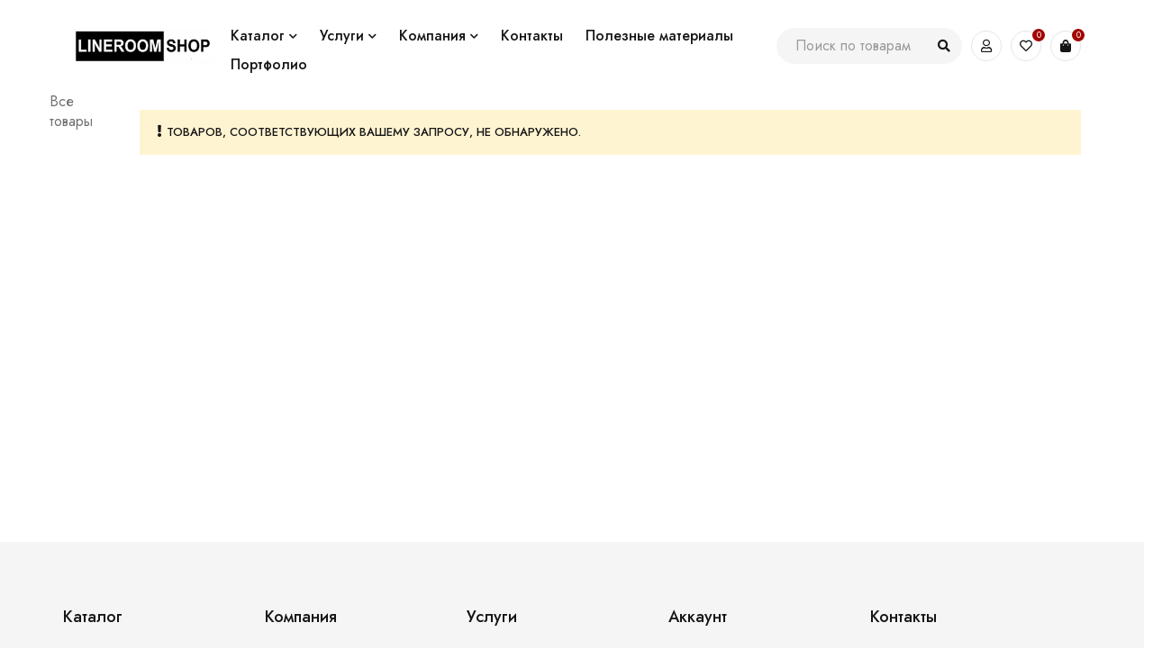

--- FILE ---
content_type: text/html; charset=UTF-8
request_url: https://line-room.ru/product-tag/slott-intruder/
body_size: 40311
content:
<!DOCTYPE html>
<html lang="ru-RU">
<head><meta charset="UTF-8" /><script>if(navigator.userAgent.match(/MSIE|Internet Explorer/i)||navigator.userAgent.match(/Trident\/7\..*?rv:11/i)){var href=document.location.href;if(!href.match(/[?&]nowprocket/)){if(href.indexOf("?")==-1){if(href.indexOf("#")==-1){document.location.href=href+"?nowprocket=1"}else{document.location.href=href.replace("#","?nowprocket=1#")}}else{if(href.indexOf("#")==-1){document.location.href=href+"&nowprocket=1"}else{document.location.href=href.replace("#","&nowprocket=1#")}}}}</script><script>(()=>{class RocketLazyLoadScripts{constructor(){this.v="1.2.5.1",this.triggerEvents=["keydown","mousedown","mousemove","touchmove","touchstart","touchend","wheel"],this.userEventHandler=this.t.bind(this),this.touchStartHandler=this.i.bind(this),this.touchMoveHandler=this.o.bind(this),this.touchEndHandler=this.h.bind(this),this.clickHandler=this.u.bind(this),this.interceptedClicks=[],this.interceptedClickListeners=[],this.l(this),window.addEventListener("pageshow",(t=>{this.persisted=t.persisted,this.everythingLoaded&&this.m()})),document.addEventListener("DOMContentLoaded",(()=>{this.p()})),this.delayedScripts={normal:[],async:[],defer:[]},this.trash=[],this.allJQueries=[]}k(t){document.hidden?t.t():(this.triggerEvents.forEach((e=>window.addEventListener(e,t.userEventHandler,{passive:!0}))),window.addEventListener("touchstart",t.touchStartHandler,{passive:!0}),window.addEventListener("mousedown",t.touchStartHandler),document.addEventListener("visibilitychange",t.userEventHandler))}_(){this.triggerEvents.forEach((t=>window.removeEventListener(t,this.userEventHandler,{passive:!0}))),document.removeEventListener("visibilitychange",this.userEventHandler)}i(t){"HTML"!==t.target.tagName&&(window.addEventListener("touchend",this.touchEndHandler),window.addEventListener("mouseup",this.touchEndHandler),window.addEventListener("touchmove",this.touchMoveHandler,{passive:!0}),window.addEventListener("mousemove",this.touchMoveHandler),t.target.addEventListener("click",this.clickHandler),this.L(t.target,!0),this.M(t.target,"onclick","rocket-onclick"),this.C())}o(t){window.removeEventListener("touchend",this.touchEndHandler),window.removeEventListener("mouseup",this.touchEndHandler),window.removeEventListener("touchmove",this.touchMoveHandler,{passive:!0}),window.removeEventListener("mousemove",this.touchMoveHandler),t.target.removeEventListener("click",this.clickHandler),this.L(t.target,!1),this.M(t.target,"rocket-onclick","onclick"),this.O()}h(){window.removeEventListener("touchend",this.touchEndHandler),window.removeEventListener("mouseup",this.touchEndHandler),window.removeEventListener("touchmove",this.touchMoveHandler,{passive:!0}),window.removeEventListener("mousemove",this.touchMoveHandler)}u(t){t.target.removeEventListener("click",this.clickHandler),this.L(t.target,!1),this.M(t.target,"rocket-onclick","onclick"),this.interceptedClicks.push(t),t.preventDefault(),t.stopPropagation(),t.stopImmediatePropagation(),this.O()}D(){window.removeEventListener("touchstart",this.touchStartHandler,{passive:!0}),window.removeEventListener("mousedown",this.touchStartHandler),this.interceptedClicks.forEach((t=>{t.target.dispatchEvent(new MouseEvent("click",{view:t.view,bubbles:!0,cancelable:!0}))}))}l(t){EventTarget.prototype.addEventListenerBase=EventTarget.prototype.addEventListener,EventTarget.prototype.addEventListener=function(e,i,o){"click"!==e||t.windowLoaded||i===t.clickHandler||t.interceptedClickListeners.push({target:this,func:i,options:o}),(this||window).addEventListenerBase(e,i,o)}}L(t,e){this.interceptedClickListeners.forEach((i=>{i.target===t&&(e?t.removeEventListener("click",i.func,i.options):t.addEventListener("click",i.func,i.options))})),t.parentNode!==document.documentElement&&this.L(t.parentNode,e)}S(){return new Promise((t=>{this.T?this.O=t:t()}))}C(){this.T=!0}O(){this.T=!1}M(t,e,i){t.hasAttribute&&t.hasAttribute(e)&&(event.target.setAttribute(i,event.target.getAttribute(e)),event.target.removeAttribute(e))}t(){this._(this),"loading"===document.readyState?document.addEventListener("DOMContentLoaded",this.R.bind(this)):this.R()}p(){let t=[];document.querySelectorAll("script[type=rocketlazyloadscript][data-rocket-src]").forEach((e=>{let i=e.getAttribute("data-rocket-src");if(i&&0!==i.indexOf("data:")){0===i.indexOf("//")&&(i=location.protocol+i);try{const o=new URL(i).origin;o!==location.origin&&t.push({src:o,crossOrigin:e.crossOrigin||"module"===e.getAttribute("data-rocket-type")})}catch(t){}}})),t=[...new Map(t.map((t=>[JSON.stringify(t),t]))).values()],this.j(t,"preconnect")}async R(){this.lastBreath=Date.now(),this.P(this),this.F(this),this.q(),this.A(),this.I(),await this.U(this.delayedScripts.normal),await this.U(this.delayedScripts.defer),await this.U(this.delayedScripts.async);try{await this.W(),await this.H(this),await this.J()}catch(t){console.error(t)}window.dispatchEvent(new Event("rocket-allScriptsLoaded")),this.everythingLoaded=!0,this.S().then((()=>{this.D()})),this.N()}A(){document.querySelectorAll("script[type=rocketlazyloadscript]").forEach((t=>{t.hasAttribute("data-rocket-src")?t.hasAttribute("async")&&!1!==t.async?this.delayedScripts.async.push(t):t.hasAttribute("defer")&&!1!==t.defer||"module"===t.getAttribute("data-rocket-type")?this.delayedScripts.defer.push(t):this.delayedScripts.normal.push(t):this.delayedScripts.normal.push(t)}))}async B(t){if(await this.G(),!0!==t.noModule||!("noModule"in HTMLScriptElement.prototype))return new Promise((e=>{let i;function o(){(i||t).setAttribute("data-rocket-status","executed"),e()}try{if(navigator.userAgent.indexOf("Firefox/")>0||""===navigator.vendor)i=document.createElement("script"),[...t.attributes].forEach((t=>{let e=t.nodeName;"type"!==e&&("data-rocket-type"===e&&(e="type"),"data-rocket-src"===e&&(e="src"),i.setAttribute(e,t.nodeValue))})),t.text&&(i.text=t.text),i.hasAttribute("src")?(i.addEventListener("load",o),i.addEventListener("error",(function(){i.setAttribute("data-rocket-status","failed"),e()})),setTimeout((()=>{i.isConnected||e()}),1)):(i.text=t.text,o()),t.parentNode.replaceChild(i,t);else{const i=t.getAttribute("data-rocket-type"),n=t.getAttribute("data-rocket-src");i?(t.type=i,t.removeAttribute("data-rocket-type")):t.removeAttribute("type"),t.addEventListener("load",o),t.addEventListener("error",(function(){t.setAttribute("data-rocket-status","failed"),e()})),n?(t.removeAttribute("data-rocket-src"),t.src=n):t.src="data:text/javascript;base64,"+window.btoa(unescape(encodeURIComponent(t.text)))}}catch(i){t.setAttribute("data-rocket-status","failed"),e()}}));t.setAttribute("data-rocket-status","skipped")}async U(t){const e=t.shift();return e&&e.isConnected?(await this.B(e),this.U(t)):Promise.resolve()}I(){this.j([...this.delayedScripts.normal,...this.delayedScripts.defer,...this.delayedScripts.async],"preload")}j(t,e){var i=document.createDocumentFragment();t.forEach((t=>{const o=t.getAttribute&&t.getAttribute("data-rocket-src")||t.src;if(o){const n=document.createElement("link");n.href=o,n.rel=e,"preconnect"!==e&&(n.as="script"),t.getAttribute&&"module"===t.getAttribute("data-rocket-type")&&(n.crossOrigin=!0),t.crossOrigin&&(n.crossOrigin=t.crossOrigin),t.integrity&&(n.integrity=t.integrity),i.appendChild(n),this.trash.push(n)}})),document.head.appendChild(i)}P(t){let e={};function i(i,o){return e[o].eventsToRewrite.indexOf(i)>=0&&!t.everythingLoaded?"rocket-"+i:i}function o(t,o){!function(t){e[t]||(e[t]={originalFunctions:{add:t.addEventListener,remove:t.removeEventListener},eventsToRewrite:[]},t.addEventListener=function(){arguments[0]=i(arguments[0],t),e[t].originalFunctions.add.apply(t,arguments)},t.removeEventListener=function(){arguments[0]=i(arguments[0],t),e[t].originalFunctions.remove.apply(t,arguments)})}(t),e[t].eventsToRewrite.push(o)}function n(e,i){let o=e[i];e[i]=null,Object.defineProperty(e,i,{get:()=>o||function(){},set(n){t.everythingLoaded?o=n:e["rocket"+i]=o=n}})}o(document,"DOMContentLoaded"),o(window,"DOMContentLoaded"),o(window,"load"),o(window,"pageshow"),o(document,"readystatechange"),n(document,"onreadystatechange"),n(window,"onload"),n(window,"onpageshow")}F(t){let e;function i(e){return t.everythingLoaded?e:e.split(" ").map((t=>"load"===t||0===t.indexOf("load.")?"rocket-jquery-load":t)).join(" ")}function o(o){if(o&&o.fn&&!t.allJQueries.includes(o)){o.fn.ready=o.fn.init.prototype.ready=function(e){return t.domReadyFired?e.bind(document)(o):document.addEventListener("rocket-DOMContentLoaded",(()=>e.bind(document)(o))),o([])};const e=o.fn.on;o.fn.on=o.fn.init.prototype.on=function(){return this[0]===window&&("string"==typeof arguments[0]||arguments[0]instanceof String?arguments[0]=i(arguments[0]):"object"==typeof arguments[0]&&Object.keys(arguments[0]).forEach((t=>{const e=arguments[0][t];delete arguments[0][t],arguments[0][i(t)]=e}))),e.apply(this,arguments),this},t.allJQueries.push(o)}e=o}o(window.jQuery),Object.defineProperty(window,"jQuery",{get:()=>e,set(t){o(t)}})}async H(t){const e=document.querySelector("script[data-webpack]");e&&(await async function(){return new Promise((t=>{e.addEventListener("load",t),e.addEventListener("error",t)}))}(),await t.K(),await t.H(t))}async W(){this.domReadyFired=!0,await this.G(),document.dispatchEvent(new Event("rocket-readystatechange")),await this.G(),document.rocketonreadystatechange&&document.rocketonreadystatechange(),await this.G(),document.dispatchEvent(new Event("rocket-DOMContentLoaded")),await this.G(),window.dispatchEvent(new Event("rocket-DOMContentLoaded"))}async J(){await this.G(),document.dispatchEvent(new Event("rocket-readystatechange")),await this.G(),document.rocketonreadystatechange&&document.rocketonreadystatechange(),await this.G(),window.dispatchEvent(new Event("rocket-load")),await this.G(),window.rocketonload&&window.rocketonload(),await this.G(),this.allJQueries.forEach((t=>t(window).trigger("rocket-jquery-load"))),await this.G();const t=new Event("rocket-pageshow");t.persisted=this.persisted,window.dispatchEvent(t),await this.G(),window.rocketonpageshow&&window.rocketonpageshow({persisted:this.persisted}),this.windowLoaded=!0}m(){document.onreadystatechange&&document.onreadystatechange(),window.onload&&window.onload(),window.onpageshow&&window.onpageshow({persisted:this.persisted})}q(){const t=new Map;document.write=document.writeln=function(e){const i=document.currentScript;i||console.error("WPRocket unable to document.write this: "+e);const o=document.createRange(),n=i.parentElement;let s=t.get(i);void 0===s&&(s=i.nextSibling,t.set(i,s));const c=document.createDocumentFragment();o.setStart(c,0),c.appendChild(o.createContextualFragment(e)),n.insertBefore(c,s)}}async G(){Date.now()-this.lastBreath>45&&(await this.K(),this.lastBreath=Date.now())}async K(){return document.hidden?new Promise((t=>setTimeout(t))):new Promise((t=>requestAnimationFrame(t)))}N(){this.trash.forEach((t=>t.remove()))}static run(){const t=new RocketLazyLoadScripts;t.k(t)}}RocketLazyLoadScripts.run()})();</script>
	

	<meta name="viewport" content="width=device-width, initial-scale=1.0, maximum-scale=1" />

	<link rel="profile" href="//gmpg.org/xfn/11" />
					<script type="rocketlazyloadscript">document.documentElement.className = document.documentElement.className + ' yes-js js_active js'</script>
			<meta name='robots' content='index, follow, max-image-preview:large, max-snippet:-1, max-video-preview:-1' />

	<!-- This site is optimized with the Yoast SEO Premium plugin v20.0 (Yoast SEO v24.6) - https://yoast.com/wordpress/plugins/seo/ -->
	<title>SLOTT Intruder - LINE-ROOM</title>
	<link rel="canonical" href="https://line-room.ru/product-tag/slott-intruder/" />
	<meta property="og:locale" content="ru_RU" />
	<meta property="og:type" content="article" />
	<meta property="og:title" content="SLOTT Intruder" />
	<meta property="og:url" content="https://line-room.ru/product-tag/slott-intruder/" />
	<meta property="og:site_name" content="LINE-ROOM" />
	<meta property="og:image" content="https://line-room.ru/wp-content/uploads/2024/04/maderno-931x1024.png" />
	<meta property="og:image:width" content="931" />
	<meta property="og:image:height" content="1024" />
	<meta property="og:image:type" content="image/png" />
	<meta name="twitter:card" content="summary_large_image" />
	<script type="application/ld+json" class="yoast-schema-graph">{"@context":"https://schema.org","@graph":[{"@type":"CollectionPage","@id":"https://line-room.ru/product-tag/slott-intruder/","url":"https://line-room.ru/product-tag/slott-intruder/","name":"SLOTT Intruder - LINE-ROOM","isPartOf":{"@id":"https://line-room.ru/#website"},"breadcrumb":{"@id":"https://line-room.ru/product-tag/slott-intruder/#breadcrumb"},"inLanguage":"ru-RU"},{"@type":"BreadcrumbList","@id":"https://line-room.ru/product-tag/slott-intruder/#breadcrumb","itemListElement":[{"@type":"ListItem","position":1,"name":"Главная","item":"https://line-room.ru/"},{"@type":"ListItem","position":2,"name":"SLOTT Intruder"}]},{"@type":"WebSite","@id":"https://line-room.ru/#website","url":"https://line-room.ru/","name":"LINE-ROOM","description":"Интернет-магазин профильных систем для создания современных потолков и освещения","publisher":{"@id":"https://line-room.ru/#organization"},"alternateName":"АртЛофт","potentialAction":[{"@type":"SearchAction","target":{"@type":"EntryPoint","urlTemplate":"https://line-room.ru/?s={search_term_string}"},"query-input":{"@type":"PropertyValueSpecification","valueRequired":true,"valueName":"search_term_string"}}],"inLanguage":"ru-RU"},{"@type":"Organization","@id":"https://line-room.ru/#organization","name":"LINE-ROOM - Студия интерьерного света и потолков","alternateName":"ART LOFT - Студия интерьерного света и потолков","url":"https://line-room.ru/","logo":{"@type":"ImageObject","inLanguage":"ru-RU","@id":"https://line-room.ru/#/schema/logo/image/","url":"https://line-room.ru/wp-content/uploads/2023/03/logotip-3-1.png","contentUrl":"https://line-room.ru/wp-content/uploads/2023/03/logotip-3-1.png","width":9703,"height":2507,"caption":"LINE-ROOM - Студия интерьерного света и потолков"},"image":{"@id":"https://line-room.ru/#/schema/logo/image/"},"sameAs":["https://vk.com/artloft38","https://t.me/artloft_potolki_irkutsk"]}]}</script>
	<!-- / Yoast SEO Premium plugin. -->


<link rel='dns-prefetch' href='//fonts.googleapis.com' />
<link rel="alternate" type="application/rss+xml" title="LINE-ROOM &raquo; Лента" href="https://line-room.ru/feed/" />
<link rel="alternate" type="application/rss+xml" title="LINE-ROOM &raquo; Лента комментариев" href="https://line-room.ru/comments/feed/" />
<link rel="alternate" type="application/rss+xml" title="LINE-ROOM &raquo; Лента элемента SLOTT Intruder таксономии Метка" href="https://line-room.ru/product-tag/slott-intruder/feed/" />
<script type="rocketlazyloadscript" data-rocket-type="text/javascript">
/* <![CDATA[ */
window._wpemojiSettings = {"baseUrl":"https:\/\/s.w.org\/images\/core\/emoji\/15.0.3\/72x72\/","ext":".png","svgUrl":"https:\/\/s.w.org\/images\/core\/emoji\/15.0.3\/svg\/","svgExt":".svg","source":{"concatemoji":"https:\/\/line-room.ru\/wp-includes\/js\/wp-emoji-release.min.js?ver=6.6.2"}};
/*! This file is auto-generated */
!function(i,n){var o,s,e;function c(e){try{var t={supportTests:e,timestamp:(new Date).valueOf()};sessionStorage.setItem(o,JSON.stringify(t))}catch(e){}}function p(e,t,n){e.clearRect(0,0,e.canvas.width,e.canvas.height),e.fillText(t,0,0);var t=new Uint32Array(e.getImageData(0,0,e.canvas.width,e.canvas.height).data),r=(e.clearRect(0,0,e.canvas.width,e.canvas.height),e.fillText(n,0,0),new Uint32Array(e.getImageData(0,0,e.canvas.width,e.canvas.height).data));return t.every(function(e,t){return e===r[t]})}function u(e,t,n){switch(t){case"flag":return n(e,"\ud83c\udff3\ufe0f\u200d\u26a7\ufe0f","\ud83c\udff3\ufe0f\u200b\u26a7\ufe0f")?!1:!n(e,"\ud83c\uddfa\ud83c\uddf3","\ud83c\uddfa\u200b\ud83c\uddf3")&&!n(e,"\ud83c\udff4\udb40\udc67\udb40\udc62\udb40\udc65\udb40\udc6e\udb40\udc67\udb40\udc7f","\ud83c\udff4\u200b\udb40\udc67\u200b\udb40\udc62\u200b\udb40\udc65\u200b\udb40\udc6e\u200b\udb40\udc67\u200b\udb40\udc7f");case"emoji":return!n(e,"\ud83d\udc26\u200d\u2b1b","\ud83d\udc26\u200b\u2b1b")}return!1}function f(e,t,n){var r="undefined"!=typeof WorkerGlobalScope&&self instanceof WorkerGlobalScope?new OffscreenCanvas(300,150):i.createElement("canvas"),a=r.getContext("2d",{willReadFrequently:!0}),o=(a.textBaseline="top",a.font="600 32px Arial",{});return e.forEach(function(e){o[e]=t(a,e,n)}),o}function t(e){var t=i.createElement("script");t.src=e,t.defer=!0,i.head.appendChild(t)}"undefined"!=typeof Promise&&(o="wpEmojiSettingsSupports",s=["flag","emoji"],n.supports={everything:!0,everythingExceptFlag:!0},e=new Promise(function(e){i.addEventListener("DOMContentLoaded",e,{once:!0})}),new Promise(function(t){var n=function(){try{var e=JSON.parse(sessionStorage.getItem(o));if("object"==typeof e&&"number"==typeof e.timestamp&&(new Date).valueOf()<e.timestamp+604800&&"object"==typeof e.supportTests)return e.supportTests}catch(e){}return null}();if(!n){if("undefined"!=typeof Worker&&"undefined"!=typeof OffscreenCanvas&&"undefined"!=typeof URL&&URL.createObjectURL&&"undefined"!=typeof Blob)try{var e="postMessage("+f.toString()+"("+[JSON.stringify(s),u.toString(),p.toString()].join(",")+"));",r=new Blob([e],{type:"text/javascript"}),a=new Worker(URL.createObjectURL(r),{name:"wpTestEmojiSupports"});return void(a.onmessage=function(e){c(n=e.data),a.terminate(),t(n)})}catch(e){}c(n=f(s,u,p))}t(n)}).then(function(e){for(var t in e)n.supports[t]=e[t],n.supports.everything=n.supports.everything&&n.supports[t],"flag"!==t&&(n.supports.everythingExceptFlag=n.supports.everythingExceptFlag&&n.supports[t]);n.supports.everythingExceptFlag=n.supports.everythingExceptFlag&&!n.supports.flag,n.DOMReady=!1,n.readyCallback=function(){n.DOMReady=!0}}).then(function(){return e}).then(function(){var e;n.supports.everything||(n.readyCallback(),(e=n.source||{}).concatemoji?t(e.concatemoji):e.wpemoji&&e.twemoji&&(t(e.twemoji),t(e.wpemoji)))}))}((window,document),window._wpemojiSettings);
/* ]]> */
</script>
<style id='wp-emoji-styles-inline-css' type='text/css'>

	img.wp-smiley, img.emoji {
		display: inline !important;
		border: none !important;
		box-shadow: none !important;
		height: 1em !important;
		width: 1em !important;
		margin: 0 0.07em !important;
		vertical-align: -0.1em !important;
		background: none !important;
		padding: 0 !important;
	}
</style>
<link rel='stylesheet' id='wp-block-library-css' href='https://line-room.ru/wp-includes/css/dist/block-library/style.min.css?ver=6.6.2' type='text/css' media='all' />
<link rel='stylesheet' id='jquery-selectBox-css' href='https://line-room.ru/wp-content/cache/background-css/line-room.ru/wp-content/plugins/yith-woocommerce-wishlist/assets/css/jquery.selectBox.css?ver=1.2.0&wpr_t=1768128232' type='text/css' media='all' />
<link rel='stylesheet' id='woocommerce_prettyPhoto_css-css' href='https://line-room.ru/wp-content/cache/background-css/line-room.ru/wp-content/plugins/woocommerce/assets/css/prettyPhoto.css?ver=3.1.6&wpr_t=1768128232' type='text/css' media='all' />
<link rel='stylesheet' id='yith-wcwl-main-css' href='https://line-room.ru/wp-content/cache/background-css/line-room.ru/wp-content/plugins/yith-woocommerce-wishlist/assets/css/style.css?ver=4.3.0&wpr_t=1768128232' type='text/css' media='all' />
<style id='yith-wcwl-main-inline-css' type='text/css'>
 :root { --color-add-to-wishlist-background: #333333; --color-add-to-wishlist-text: #FFFFFF; --color-add-to-wishlist-border: #333333; --color-add-to-wishlist-background-hover: #333333; --color-add-to-wishlist-text-hover: #FFFFFF; --color-add-to-wishlist-border-hover: #333333; --rounded-corners-radius: 16px; --color-add-to-cart-background: #333333; --color-add-to-cart-text: #FFFFFF; --color-add-to-cart-border: #333333; --color-add-to-cart-background-hover: #4F4F4F; --color-add-to-cart-text-hover: #FFFFFF; --color-add-to-cart-border-hover: #4F4F4F; --add-to-cart-rounded-corners-radius: 16px; --color-button-style-1-background: #333333; --color-button-style-1-text: #FFFFFF; --color-button-style-1-border: #333333; --color-button-style-1-background-hover: #4F4F4F; --color-button-style-1-text-hover: #FFFFFF; --color-button-style-1-border-hover: #4F4F4F; --color-button-style-2-background: #333333; --color-button-style-2-text: #FFFFFF; --color-button-style-2-border: #333333; --color-button-style-2-background-hover: #4F4F4F; --color-button-style-2-text-hover: #FFFFFF; --color-button-style-2-border-hover: #4F4F4F; --color-wishlist-table-background: #FFFFFF; --color-wishlist-table-text: #6d6c6c; --color-wishlist-table-border: #FFFFFF; --color-headers-background: #F4F4F4; --color-share-button-color: #FFFFFF; --color-share-button-color-hover: #FFFFFF; --color-fb-button-background: #39599E; --color-fb-button-background-hover: #595A5A; --color-tw-button-background: #45AFE2; --color-tw-button-background-hover: #595A5A; --color-pr-button-background: #AB2E31; --color-pr-button-background-hover: #595A5A; --color-em-button-background: #FBB102; --color-em-button-background-hover: #595A5A; --color-wa-button-background: #00A901; --color-wa-button-background-hover: #595A5A; --feedback-duration: 3s } 
 :root { --color-add-to-wishlist-background: #333333; --color-add-to-wishlist-text: #FFFFFF; --color-add-to-wishlist-border: #333333; --color-add-to-wishlist-background-hover: #333333; --color-add-to-wishlist-text-hover: #FFFFFF; --color-add-to-wishlist-border-hover: #333333; --rounded-corners-radius: 16px; --color-add-to-cart-background: #333333; --color-add-to-cart-text: #FFFFFF; --color-add-to-cart-border: #333333; --color-add-to-cart-background-hover: #4F4F4F; --color-add-to-cart-text-hover: #FFFFFF; --color-add-to-cart-border-hover: #4F4F4F; --add-to-cart-rounded-corners-radius: 16px; --color-button-style-1-background: #333333; --color-button-style-1-text: #FFFFFF; --color-button-style-1-border: #333333; --color-button-style-1-background-hover: #4F4F4F; --color-button-style-1-text-hover: #FFFFFF; --color-button-style-1-border-hover: #4F4F4F; --color-button-style-2-background: #333333; --color-button-style-2-text: #FFFFFF; --color-button-style-2-border: #333333; --color-button-style-2-background-hover: #4F4F4F; --color-button-style-2-text-hover: #FFFFFF; --color-button-style-2-border-hover: #4F4F4F; --color-wishlist-table-background: #FFFFFF; --color-wishlist-table-text: #6d6c6c; --color-wishlist-table-border: #FFFFFF; --color-headers-background: #F4F4F4; --color-share-button-color: #FFFFFF; --color-share-button-color-hover: #FFFFFF; --color-fb-button-background: #39599E; --color-fb-button-background-hover: #595A5A; --color-tw-button-background: #45AFE2; --color-tw-button-background-hover: #595A5A; --color-pr-button-background: #AB2E31; --color-pr-button-background-hover: #595A5A; --color-em-button-background: #FBB102; --color-em-button-background-hover: #595A5A; --color-wa-button-background: #00A901; --color-wa-button-background-hover: #595A5A; --feedback-duration: 3s } 
</style>
<style id='classic-theme-styles-inline-css' type='text/css'>
/*! This file is auto-generated */
.wp-block-button__link{color:#fff;background-color:#32373c;border-radius:9999px;box-shadow:none;text-decoration:none;padding:calc(.667em + 2px) calc(1.333em + 2px);font-size:1.125em}.wp-block-file__button{background:#32373c;color:#fff;text-decoration:none}
</style>
<style id='global-styles-inline-css' type='text/css'>
:root{--wp--preset--aspect-ratio--square: 1;--wp--preset--aspect-ratio--4-3: 4/3;--wp--preset--aspect-ratio--3-4: 3/4;--wp--preset--aspect-ratio--3-2: 3/2;--wp--preset--aspect-ratio--2-3: 2/3;--wp--preset--aspect-ratio--16-9: 16/9;--wp--preset--aspect-ratio--9-16: 9/16;--wp--preset--color--black: #000000;--wp--preset--color--cyan-bluish-gray: #abb8c3;--wp--preset--color--white: #ffffff;--wp--preset--color--pale-pink: #f78da7;--wp--preset--color--vivid-red: #cf2e2e;--wp--preset--color--luminous-vivid-orange: #ff6900;--wp--preset--color--luminous-vivid-amber: #fcb900;--wp--preset--color--light-green-cyan: #7bdcb5;--wp--preset--color--vivid-green-cyan: #00d084;--wp--preset--color--pale-cyan-blue: #8ed1fc;--wp--preset--color--vivid-cyan-blue: #0693e3;--wp--preset--color--vivid-purple: #9b51e0;--wp--preset--gradient--vivid-cyan-blue-to-vivid-purple: linear-gradient(135deg,rgba(6,147,227,1) 0%,rgb(155,81,224) 100%);--wp--preset--gradient--light-green-cyan-to-vivid-green-cyan: linear-gradient(135deg,rgb(122,220,180) 0%,rgb(0,208,130) 100%);--wp--preset--gradient--luminous-vivid-amber-to-luminous-vivid-orange: linear-gradient(135deg,rgba(252,185,0,1) 0%,rgba(255,105,0,1) 100%);--wp--preset--gradient--luminous-vivid-orange-to-vivid-red: linear-gradient(135deg,rgba(255,105,0,1) 0%,rgb(207,46,46) 100%);--wp--preset--gradient--very-light-gray-to-cyan-bluish-gray: linear-gradient(135deg,rgb(238,238,238) 0%,rgb(169,184,195) 100%);--wp--preset--gradient--cool-to-warm-spectrum: linear-gradient(135deg,rgb(74,234,220) 0%,rgb(151,120,209) 20%,rgb(207,42,186) 40%,rgb(238,44,130) 60%,rgb(251,105,98) 80%,rgb(254,248,76) 100%);--wp--preset--gradient--blush-light-purple: linear-gradient(135deg,rgb(255,206,236) 0%,rgb(152,150,240) 100%);--wp--preset--gradient--blush-bordeaux: linear-gradient(135deg,rgb(254,205,165) 0%,rgb(254,45,45) 50%,rgb(107,0,62) 100%);--wp--preset--gradient--luminous-dusk: linear-gradient(135deg,rgb(255,203,112) 0%,rgb(199,81,192) 50%,rgb(65,88,208) 100%);--wp--preset--gradient--pale-ocean: linear-gradient(135deg,rgb(255,245,203) 0%,rgb(182,227,212) 50%,rgb(51,167,181) 100%);--wp--preset--gradient--electric-grass: linear-gradient(135deg,rgb(202,248,128) 0%,rgb(113,206,126) 100%);--wp--preset--gradient--midnight: linear-gradient(135deg,rgb(2,3,129) 0%,rgb(40,116,252) 100%);--wp--preset--font-size--small: 13px;--wp--preset--font-size--medium: 20px;--wp--preset--font-size--large: 36px;--wp--preset--font-size--x-large: 42px;--wp--preset--font-family--inter: "Inter", sans-serif;--wp--preset--font-family--cardo: Cardo;--wp--preset--spacing--20: 0.44rem;--wp--preset--spacing--30: 0.67rem;--wp--preset--spacing--40: 1rem;--wp--preset--spacing--50: 1.5rem;--wp--preset--spacing--60: 2.25rem;--wp--preset--spacing--70: 3.38rem;--wp--preset--spacing--80: 5.06rem;--wp--preset--shadow--natural: 6px 6px 9px rgba(0, 0, 0, 0.2);--wp--preset--shadow--deep: 12px 12px 50px rgba(0, 0, 0, 0.4);--wp--preset--shadow--sharp: 6px 6px 0px rgba(0, 0, 0, 0.2);--wp--preset--shadow--outlined: 6px 6px 0px -3px rgba(255, 255, 255, 1), 6px 6px rgba(0, 0, 0, 1);--wp--preset--shadow--crisp: 6px 6px 0px rgba(0, 0, 0, 1);}:where(.is-layout-flex){gap: 0.5em;}:where(.is-layout-grid){gap: 0.5em;}body .is-layout-flex{display: flex;}.is-layout-flex{flex-wrap: wrap;align-items: center;}.is-layout-flex > :is(*, div){margin: 0;}body .is-layout-grid{display: grid;}.is-layout-grid > :is(*, div){margin: 0;}:where(.wp-block-columns.is-layout-flex){gap: 2em;}:where(.wp-block-columns.is-layout-grid){gap: 2em;}:where(.wp-block-post-template.is-layout-flex){gap: 1.25em;}:where(.wp-block-post-template.is-layout-grid){gap: 1.25em;}.has-black-color{color: var(--wp--preset--color--black) !important;}.has-cyan-bluish-gray-color{color: var(--wp--preset--color--cyan-bluish-gray) !important;}.has-white-color{color: var(--wp--preset--color--white) !important;}.has-pale-pink-color{color: var(--wp--preset--color--pale-pink) !important;}.has-vivid-red-color{color: var(--wp--preset--color--vivid-red) !important;}.has-luminous-vivid-orange-color{color: var(--wp--preset--color--luminous-vivid-orange) !important;}.has-luminous-vivid-amber-color{color: var(--wp--preset--color--luminous-vivid-amber) !important;}.has-light-green-cyan-color{color: var(--wp--preset--color--light-green-cyan) !important;}.has-vivid-green-cyan-color{color: var(--wp--preset--color--vivid-green-cyan) !important;}.has-pale-cyan-blue-color{color: var(--wp--preset--color--pale-cyan-blue) !important;}.has-vivid-cyan-blue-color{color: var(--wp--preset--color--vivid-cyan-blue) !important;}.has-vivid-purple-color{color: var(--wp--preset--color--vivid-purple) !important;}.has-black-background-color{background-color: var(--wp--preset--color--black) !important;}.has-cyan-bluish-gray-background-color{background-color: var(--wp--preset--color--cyan-bluish-gray) !important;}.has-white-background-color{background-color: var(--wp--preset--color--white) !important;}.has-pale-pink-background-color{background-color: var(--wp--preset--color--pale-pink) !important;}.has-vivid-red-background-color{background-color: var(--wp--preset--color--vivid-red) !important;}.has-luminous-vivid-orange-background-color{background-color: var(--wp--preset--color--luminous-vivid-orange) !important;}.has-luminous-vivid-amber-background-color{background-color: var(--wp--preset--color--luminous-vivid-amber) !important;}.has-light-green-cyan-background-color{background-color: var(--wp--preset--color--light-green-cyan) !important;}.has-vivid-green-cyan-background-color{background-color: var(--wp--preset--color--vivid-green-cyan) !important;}.has-pale-cyan-blue-background-color{background-color: var(--wp--preset--color--pale-cyan-blue) !important;}.has-vivid-cyan-blue-background-color{background-color: var(--wp--preset--color--vivid-cyan-blue) !important;}.has-vivid-purple-background-color{background-color: var(--wp--preset--color--vivid-purple) !important;}.has-black-border-color{border-color: var(--wp--preset--color--black) !important;}.has-cyan-bluish-gray-border-color{border-color: var(--wp--preset--color--cyan-bluish-gray) !important;}.has-white-border-color{border-color: var(--wp--preset--color--white) !important;}.has-pale-pink-border-color{border-color: var(--wp--preset--color--pale-pink) !important;}.has-vivid-red-border-color{border-color: var(--wp--preset--color--vivid-red) !important;}.has-luminous-vivid-orange-border-color{border-color: var(--wp--preset--color--luminous-vivid-orange) !important;}.has-luminous-vivid-amber-border-color{border-color: var(--wp--preset--color--luminous-vivid-amber) !important;}.has-light-green-cyan-border-color{border-color: var(--wp--preset--color--light-green-cyan) !important;}.has-vivid-green-cyan-border-color{border-color: var(--wp--preset--color--vivid-green-cyan) !important;}.has-pale-cyan-blue-border-color{border-color: var(--wp--preset--color--pale-cyan-blue) !important;}.has-vivid-cyan-blue-border-color{border-color: var(--wp--preset--color--vivid-cyan-blue) !important;}.has-vivid-purple-border-color{border-color: var(--wp--preset--color--vivid-purple) !important;}.has-vivid-cyan-blue-to-vivid-purple-gradient-background{background: var(--wp--preset--gradient--vivid-cyan-blue-to-vivid-purple) !important;}.has-light-green-cyan-to-vivid-green-cyan-gradient-background{background: var(--wp--preset--gradient--light-green-cyan-to-vivid-green-cyan) !important;}.has-luminous-vivid-amber-to-luminous-vivid-orange-gradient-background{background: var(--wp--preset--gradient--luminous-vivid-amber-to-luminous-vivid-orange) !important;}.has-luminous-vivid-orange-to-vivid-red-gradient-background{background: var(--wp--preset--gradient--luminous-vivid-orange-to-vivid-red) !important;}.has-very-light-gray-to-cyan-bluish-gray-gradient-background{background: var(--wp--preset--gradient--very-light-gray-to-cyan-bluish-gray) !important;}.has-cool-to-warm-spectrum-gradient-background{background: var(--wp--preset--gradient--cool-to-warm-spectrum) !important;}.has-blush-light-purple-gradient-background{background: var(--wp--preset--gradient--blush-light-purple) !important;}.has-blush-bordeaux-gradient-background{background: var(--wp--preset--gradient--blush-bordeaux) !important;}.has-luminous-dusk-gradient-background{background: var(--wp--preset--gradient--luminous-dusk) !important;}.has-pale-ocean-gradient-background{background: var(--wp--preset--gradient--pale-ocean) !important;}.has-electric-grass-gradient-background{background: var(--wp--preset--gradient--electric-grass) !important;}.has-midnight-gradient-background{background: var(--wp--preset--gradient--midnight) !important;}.has-small-font-size{font-size: var(--wp--preset--font-size--small) !important;}.has-medium-font-size{font-size: var(--wp--preset--font-size--medium) !important;}.has-large-font-size{font-size: var(--wp--preset--font-size--large) !important;}.has-x-large-font-size{font-size: var(--wp--preset--font-size--x-large) !important;}
:where(.wp-block-post-template.is-layout-flex){gap: 1.25em;}:where(.wp-block-post-template.is-layout-grid){gap: 1.25em;}
:where(.wp-block-columns.is-layout-flex){gap: 2em;}:where(.wp-block-columns.is-layout-grid){gap: 2em;}
:root :where(.wp-block-pullquote){font-size: 1.5em;line-height: 1.6;}
</style>
<link rel='stylesheet' id='ts-style-css' href='https://line-room.ru/wp-content/plugins/themesky/css/themesky.css?ver=1.0.2' type='text/css' media='all' />
<link rel='stylesheet' id='owl-carousel-css' href='https://line-room.ru/wp-content/cache/background-css/line-room.ru/wp-content/plugins/themesky/css/owl.carousel.css?ver=1.0.2&wpr_t=1768128232' type='text/css' media='all' />
<link rel='stylesheet' id='woocommerce-layout-css' href='https://line-room.ru/wp-content/plugins/woocommerce/assets/css/woocommerce-layout.css?ver=9.7.2' type='text/css' media='all' />
<link rel='stylesheet' id='woocommerce-smallscreen-css' href='https://line-room.ru/wp-content/plugins/woocommerce/assets/css/woocommerce-smallscreen.css?ver=9.7.2' type='text/css' media='only screen and (max-width: 768px)' />
<link rel='stylesheet' id='woocommerce-general-css' href='https://line-room.ru/wp-content/cache/background-css/line-room.ru/wp-content/plugins/woocommerce/assets/css/woocommerce.css?ver=9.7.2&wpr_t=1768128232' type='text/css' media='all' />
<style id='woocommerce-inline-inline-css' type='text/css'>
.woocommerce form .form-row .required { visibility: visible; }
</style>
<link rel='stylesheet' id='yml-for-yandex-market-css' href='https://line-room.ru/wp-content/plugins/yml-for-yandex-market/public/css/y4ym-public.css?ver=5.0.23' type='text/css' media='all' />
<link rel='stylesheet' id='kodewp_payment_qr-css' href='https://line-room.ru/wp-content/plugins/payment-qr-woo/assets/woopro-front.css?ver=6.6.2' type='text/css' media='all' />
<link rel='stylesheet' id='jquery-colorbox-css' href='https://line-room.ru/wp-content/cache/background-css/line-room.ru/wp-content/plugins/yith-woocommerce-compare/assets/css/colorbox.css?ver=1.4.21&wpr_t=1768128232' type='text/css' media='all' />
<link rel='stylesheet' id='brands-styles-css' href='https://line-room.ru/wp-content/plugins/woocommerce/assets/css/brands.css?ver=9.7.2' type='text/css' media='all' />
<link rel='stylesheet' id='contact-form-7-css' href='https://line-room.ru/wp-content/plugins/contact-form-7/includes/css/styles.css?ver=6.0.6' type='text/css' media='all' />
<link rel='stylesheet' id='popup-maker-site-css' href='//line-room.ru/wp-content/uploads/pum/pum-site-styles.css?generated=1757502035&#038;ver=1.20.4' type='text/css' media='all' />
<link rel='stylesheet' id='wcmmq-front-style-css' href='https://line-room.ru/wp-content/plugins/woo-min-max-quantity-step-control-single/assets/css/wcmmq-front.css?ver=1.0.0' type='text/css' media='all' />
<link rel='stylesheet' id='font-awesome-5-css' href='https://line-room.ru/wp-content/themes/mydecor/css/fontawesome.min.css?ver=1.0.4' type='text/css' media='all' />
<link rel='stylesheet' id='font-themify-icon-css' href='https://line-room.ru/wp-content/themes/mydecor/css/themify-icons.css?ver=1.0.4' type='text/css' media='all' />
<link rel='stylesheet' id='mydecor-reset-css' href='https://line-room.ru/wp-content/cache/background-css/line-room.ru/wp-content/themes/mydecor/css/reset.css?ver=1.0.4&wpr_t=1768128232' type='text/css' media='all' />
<link rel='stylesheet' id='mydecor-style-css' href='https://line-room.ru/wp-content/cache/background-css/line-room.ru/wp-content/themes/mydecor/style.css?ver=1.0.4&wpr_t=1768128232' type='text/css' media='all' />
<link rel='stylesheet' id='mydecor-responsive-css' href='https://line-room.ru/wp-content/themes/mydecor/css/responsive.css?ver=1.0.4' type='text/css' media='all' />
<link rel='stylesheet' id='mydecor-google-fonts-css' href='//fonts.googleapis.com/css?family=Jost%3A400%2C500%2C600&#038;ver=6.6.2' type='text/css' media='all' />
<link rel='stylesheet' id='mydecor-dynamic-css-css' href='https://line-room.ru/wp-content/uploads/mydecor.css?ver=1680004313' type='text/css' media='all' />
<link rel='stylesheet' id='wpc-filter-everything-css' href='https://line-room.ru/wp-content/cache/background-css/line-room.ru/wp-content/plugins/filter-everything-pro/assets/css/filter-everything.min.css?ver=1.8.6&wpr_t=1768128232' type='text/css' media='all' />
<link rel='stylesheet' id='wpc-filter-everything-custom-css' href='https://line-room.ru/wp-content/uploads/cache/filter-everything/c2fa553f1a2874de8d4baeddad9f0901.css?ver=6.6.2' type='text/css' media='all' />
<script type="text/template" id="tmpl-variation-template">
	<div class="woocommerce-variation-description">{{{ data.variation.variation_description }}}</div>
	<div class="woocommerce-variation-price">{{{ data.variation.price_html }}}</div>
	<div class="woocommerce-variation-availability">{{{ data.variation.availability_html }}}</div>
</script>
<script type="text/template" id="tmpl-unavailable-variation-template">
	<p role="alert">Этот товар недоступен. Пожалуйста, выберите другую комбинацию.</p>
</script>
<script type="rocketlazyloadscript" data-rocket-type="text/javascript" data-rocket-src="https://line-room.ru/wp-includes/js/jquery/jquery.min.js?ver=3.7.1" id="jquery-core-js" defer></script>
<script type="rocketlazyloadscript" data-rocket-type="text/javascript" data-rocket-src="https://line-room.ru/wp-includes/js/jquery/jquery-migrate.min.js?ver=3.4.1" id="jquery-migrate-js" defer></script>
<script type="rocketlazyloadscript" data-rocket-type="text/javascript" data-rocket-src="https://line-room.ru/wp-content/plugins/woocommerce/assets/js/jquery-blockui/jquery.blockUI.min.js?ver=2.7.0-wc.9.7.2" id="jquery-blockui-js" defer="defer" data-wp-strategy="defer"></script>
<script type="text/javascript" id="wc-add-to-cart-js-extra">
/* <![CDATA[ */
var wc_add_to_cart_params = {"ajax_url":"\/wp-admin\/admin-ajax.php","wc_ajax_url":"\/?wc-ajax=%%endpoint%%&elementor_page_id=380","i18n_view_cart":"\u041f\u0440\u043e\u0441\u043c\u043e\u0442\u0440 \u043a\u043e\u0440\u0437\u0438\u043d\u044b","cart_url":"https:\/\/line-room.ru\/cart-2\/","is_cart":"","cart_redirect_after_add":"no"};
/* ]]> */
</script>
<script type="rocketlazyloadscript" data-rocket-type="text/javascript" data-rocket-src="https://line-room.ru/wp-content/plugins/woocommerce/assets/js/frontend/add-to-cart.min.js?ver=9.7.2" id="wc-add-to-cart-js" defer="defer" data-wp-strategy="defer"></script>
<script type="rocketlazyloadscript" data-rocket-type="text/javascript" data-rocket-src="https://line-room.ru/wp-content/plugins/woocommerce/assets/js/js-cookie/js.cookie.min.js?ver=2.1.4-wc.9.7.2" id="js-cookie-js" defer="defer" data-wp-strategy="defer"></script>
<script type="text/javascript" id="woocommerce-js-extra">
/* <![CDATA[ */
var woocommerce_params = {"ajax_url":"\/wp-admin\/admin-ajax.php","wc_ajax_url":"\/?wc-ajax=%%endpoint%%&elementor_page_id=380","i18n_password_show":"\u041f\u043e\u043a\u0430\u0437\u0430\u0442\u044c \u043f\u0430\u0440\u043e\u043b\u044c","i18n_password_hide":"\u0421\u043a\u0440\u044b\u0442\u044c \u043f\u0430\u0440\u043e\u043b\u044c"};
/* ]]> */
</script>
<script type="rocketlazyloadscript" data-rocket-type="text/javascript" data-rocket-src="https://line-room.ru/wp-content/plugins/woocommerce/assets/js/frontend/woocommerce.min.js?ver=9.7.2" id="woocommerce-js" defer="defer" data-wp-strategy="defer"></script>
<script type="rocketlazyloadscript" data-rocket-type="text/javascript" data-rocket-src="https://line-room.ru/wp-content/plugins/yml-for-yandex-market/public/js/y4ym-public.js?ver=5.0.23" id="yml-for-yandex-market-js" defer></script>
<script type="text/javascript" id="kodewp_payment_qr-js-extra">
/* <![CDATA[ */
var kwajaxurl = {"ajaxurl":"https:\/\/line-room.ru\/wp-admin\/admin-ajax.php"};
var kwp_translate = {"kwp_pqr_btn_continue":"Continue","kwp_pqr_upload_images":"Please only upload images"};
/* ]]> */
</script>
<script type="rocketlazyloadscript" data-rocket-type="text/javascript" data-rocket-src="https://line-room.ru/wp-content/plugins/payment-qr-woo/assets/woopro-front.js?ver=1.1" id="kodewp_payment_qr-js" defer></script>
<script type="rocketlazyloadscript" data-rocket-type="text/javascript" data-rocket-src="https://line-room.ru/wp-content/plugins/woocommerce/assets/js/flexslider/jquery.flexslider.min.js?ver=2.7.2-wc.9.7.2" id="flexslider-js" defer="defer" data-wp-strategy="defer"></script>
<script type="rocketlazyloadscript" data-rocket-type="text/javascript" data-rocket-src="https://line-room.ru/wp-includes/js/underscore.min.js?ver=1.13.4" id="underscore-js" defer></script>
<script type="text/javascript" id="wp-util-js-extra">
/* <![CDATA[ */
var _wpUtilSettings = {"ajax":{"url":"\/wp-admin\/admin-ajax.php"}};
/* ]]> */
</script>
<script type="rocketlazyloadscript" data-rocket-type="text/javascript" data-rocket-src="https://line-room.ru/wp-includes/js/wp-util.min.js?ver=6.6.2" id="wp-util-js" defer></script>
<script type="text/javascript" id="wc-add-to-cart-variation-js-extra">
/* <![CDATA[ */
var wc_add_to_cart_variation_params = {"wc_ajax_url":"\/?wc-ajax=%%endpoint%%&elementor_page_id=380","i18n_no_matching_variations_text":"\u0416\u0430\u043b\u044c, \u043d\u043e \u0442\u043e\u0432\u0430\u0440\u043e\u0432, \u0441\u043e\u043e\u0442\u0432\u0435\u0442\u0441\u0442\u0432\u0443\u044e\u0449\u0438\u0445 \u0432\u0430\u0448\u0435\u043c\u0443 \u0432\u044b\u0431\u043e\u0440\u0443, \u043d\u0435 \u043e\u0431\u043d\u0430\u0440\u0443\u0436\u0435\u043d\u043e. \u041f\u043e\u0436\u0430\u043b\u0443\u0439\u0441\u0442\u0430, \u0432\u044b\u0431\u0435\u0440\u0438\u0442\u0435 \u0434\u0440\u0443\u0433\u0443\u044e \u043a\u043e\u043c\u0431\u0438\u043d\u0430\u0446\u0438\u044e.","i18n_make_a_selection_text":"\u0412\u044b\u0431\u0435\u0440\u0438\u0442\u0435 \u043e\u043f\u0446\u0438\u0438 \u0442\u043e\u0432\u0430\u0440\u0430 \u043f\u0435\u0440\u0435\u0434 \u0435\u0433\u043e \u0434\u043e\u0431\u0430\u0432\u043b\u0435\u043d\u0438\u0435\u043c \u0432 \u0432\u0430\u0448\u0443 \u043a\u043e\u0440\u0437\u0438\u043d\u0443.","i18n_unavailable_text":"\u042d\u0442\u043e\u0442 \u0442\u043e\u0432\u0430\u0440 \u043d\u0435\u0434\u043e\u0441\u0442\u0443\u043f\u0435\u043d. \u041f\u043e\u0436\u0430\u043b\u0443\u0439\u0441\u0442\u0430, \u0432\u044b\u0431\u0435\u0440\u0438\u0442\u0435 \u0434\u0440\u0443\u0433\u0443\u044e \u043a\u043e\u043c\u0431\u0438\u043d\u0430\u0446\u0438\u044e.","i18n_reset_alert_text":"\u0420\u0435\u0437\u0443\u043b\u044c\u0442\u0430\u0442\u044b \u0432\u0430\u0448\u0435\u0433\u043e \u0432\u044b\u0431\u043e\u0440\u0430 \u0441\u0431\u0440\u043e\u0448\u0435\u043d\u044b. \u0412\u044b\u0431\u0435\u0440\u0438\u0442\u0435 \u043e\u043f\u0446\u0438\u0438 \u0442\u043e\u0432\u0430\u0440\u0430, \u043f\u0435\u0440\u0435\u0434 \u0442\u0435\u043c \u043a\u0430\u043a \u0434\u043e\u0431\u0430\u0432\u0438\u0442\u044c \u0435\u0433\u043e \u0432 \u043a\u043e\u0440\u0437\u0438\u043d\u0443."};
/* ]]> */
</script>
<script type="rocketlazyloadscript" data-rocket-type="text/javascript" data-rocket-src="https://line-room.ru/wp-content/plugins/woocommerce/assets/js/frontend/add-to-cart-variation.min.js?ver=9.7.2" id="wc-add-to-cart-variation-js" defer="defer" data-wp-strategy="defer"></script>
<script type="rocketlazyloadscript" data-rocket-type="text/javascript" data-rocket-src="https://line-room.ru/wp-content/plugins/woocommerce/assets/js/zoom/jquery.zoom.min.js?ver=1.7.21-wc.9.7.2" id="zoom-js" defer="defer" data-wp-strategy="defer"></script>
<link rel="https://api.w.org/" href="https://line-room.ru/wp-json/" /><link rel="alternate" title="JSON" type="application/json" href="https://line-room.ru/wp-json/wp/v2/product_tag/380" /><link rel="EditURI" type="application/rsd+xml" title="RSD" href="https://line-room.ru/xmlrpc.php?rsd" />
<meta name="generator" content="WordPress 6.6.2" />
<meta name="generator" content="WooCommerce 9.7.2" />
<style type='text/css'> .ae_data .elementor-editor-element-setting {
            display:none !important;
            }
            </style><style type="text/css">
span.wcmmq_prefix {
    float: left;
    padding: 10px;
    margin: 0;
}
</style>    <style>
    .price-request + .uom {
        display: none;
    }
    </style>
    	<noscript><style>.woocommerce-product-gallery{ opacity: 1 !important; }</style></noscript>
	<meta name="generator" content="Elementor 3.16.4; features: e_dom_optimization, e_optimized_assets_loading, e_optimized_css_loading, additional_custom_breakpoints; settings: css_print_method-external, google_font-enabled, font_display-auto">
<style type="text/css" id="filter-everything-inline-css">.wpc-orderby-select{width:100%}.wpc-filters-open-button-container{display:none}.wpc-debug-message{padding:16px;font-size:14px;border:1px dashed #ccc;margin-bottom:20px}.wpc-debug-title{visibility:hidden}.wpc-button-inner,.wpc-chip-content{display:flex;align-items:center}.wpc-icon-html-wrapper{position:relative;margin-right:10px;top:2px}.wpc-icon-html-wrapper span{display:block;height:1px;width:18px;border-radius:3px;background:#2c2d33;margin-bottom:4px;position:relative}span.wpc-icon-line-1:after,span.wpc-icon-line-2:after,span.wpc-icon-line-3:after{content:"";display:block;width:3px;height:3px;border:1px solid #2c2d33;background-color:#fff;position:absolute;top:-2px;box-sizing:content-box}span.wpc-icon-line-3:after{border-radius:50%;left:2px}span.wpc-icon-line-1:after{border-radius:50%;left:5px}span.wpc-icon-line-2:after{border-radius:50%;left:12px}body .wpc-filters-open-button-container a.wpc-filters-open-widget,body .wpc-filters-open-button-container a.wpc-open-close-filters-button{display:inline-block;text-align:left;border:1px solid #2c2d33;border-radius:2px;line-height:1.5;padding:7px 12px;background-color:transparent;color:#2c2d33;box-sizing:border-box;text-decoration:none!important;font-weight:400;transition:none;position:relative}@media screen and (max-width:768px){.wpc_show_bottom_widget .wpc-filters-open-button-container,.wpc_show_open_close_button .wpc-filters-open-button-container{display:block}.wpc_show_bottom_widget .wpc-filters-open-button-container{margin-top:1em;margin-bottom:1em}}</style>
<!-- Google Tag Manager -->
<script type="rocketlazyloadscript">(function(w,d,s,l,i){w[l]=w[l]||[];w[l].push({'gtm.start':
new Date().getTime(),event:'gtm.js'});var f=d.getElementsByTagName(s)[0],
j=d.createElement(s),dl=l!='dataLayer'?'&l='+l:'';j.async=true;j.src=
'https://www.googletagmanager.com/gtm.js?id='+i+dl;f.parentNode.insertBefore(j,f);
})(window,document,'script','dataLayer','GTM-MFT4QJ3D');</script>
<!-- End Google Tag Manager -->

<script type="rocketlazyloadscript">
document.addEventListener('DOMContentLoaded', function() {
    // Функция для добавления обработчиков к полям
    function addInputEventHandlers(input) {
        console.log('Добавлены обработчики для элемента:', input);

        // Блокировка вставки через событие paste
        input.addEventListener('paste', function(e) {
            console.log('Попытка вставки текста (paste) заблокирована');
            e.preventDefault();
        });
        
        // Блокировка ввода через перетаскивание текста
        input.addEventListener('drop', function(e) {
            console.log('Попытка вставки текста через перетаскивание (drop) заблокирована');
            e.preventDefault();
        });

        // Блокировка вставки через контекстное меню
        input.addEventListener('contextmenu', function(e) {
            console.log('Попытка открытия контекстного меню заблокирована');
            e.preventDefault();
        });

        // Блокировка вставки через перетаскивание текста (альтернативный способ)
        input.addEventListener('dragover', function(e) {
            console.log('Попытка перетаскивания текста (dragover) заблокирована');
            e.preventDefault();
        });
        input.addEventListener('dragenter', function(e) {
            console.log('Попытка перетаскивания текста (dragenter) заблокирована');
            e.preventDefault();
        });

        // Блокировка вставки через сочетания клавиш (Ctrl+V, Cmd+V)
        input.addEventListener('keydown', function(e) {
            if ((e.ctrlKey || e.metaKey) && (e.key === 'v' || e.key === 'V')) {
                console.log('Попытка вставки через сочетание клавиш (Ctrl+V, Cmd+V) заблокирована');
                e.preventDefault();
            }
        });

        // Блокировка вставки через средний клик мыши
        input.addEventListener('mousedown', function(e) {
            if (e.button === 1) {
                console.log('Попытка вставки через средний клик мыши заблокирована');
                e.preventDefault();
            }
        });
    }

    // Установка обработчиков для уже существующих полей
    document.querySelectorAll('input, textarea').forEach(function(input) {
        addInputEventHandlers(input);
    });

    // Отслеживание изменений в DOM для новых элементов
    var observer = new MutationObserver(function(mutations) {
        mutations.forEach(function(mutation) {
            mutation.addedNodes.forEach(function(node) {
                if (node.tagName === 'INPUT' || node.tagName === 'TEXTAREA') {
                    addInputEventHandlers(node);
                }

                // Также обработаем случаи, когда новые элементы содержат вложенные input или textarea
                if (node.nodeType === Node.ELEMENT_NODE) {
                    node.querySelectorAll('input, textarea').forEach(function(input) {
                        addInputEventHandlers(input);
                    });
                }
            });
        });
    });

    observer.observe(document.body, { childList: true, subtree: true });
});
</script><style id='wp-fonts-local' type='text/css'>
@font-face{font-family:Inter;font-style:normal;font-weight:300 900;font-display:fallback;src:url('https://line-room.ru/wp-content/plugins/woocommerce/assets/fonts/Inter-VariableFont_slnt,wght.woff2') format('woff2');font-stretch:normal;}
@font-face{font-family:Cardo;font-style:normal;font-weight:400;font-display:fallback;src:url('https://line-room.ru/wp-content/plugins/woocommerce/assets/fonts/cardo_normal_400.woff2') format('woff2');}
</style>
<link rel="icon" href="https://line-room.ru/wp-content/uploads/2023/03/cropped-3343-32x32.jpg" sizes="32x32" />
<link rel="icon" href="https://line-room.ru/wp-content/uploads/2023/03/cropped-3343-192x192.jpg" sizes="192x192" />
<link rel="apple-touch-icon" href="https://line-room.ru/wp-content/uploads/2023/03/cropped-3343-180x180.jpg" />
<meta name="msapplication-TileImage" content="https://line-room.ru/wp-content/uploads/2023/03/cropped-3343-270x270.jpg" />
		<style type="text/css" id="wp-custom-css">
			.ts-header nav > ul.menu li ul.sub-menu ul.sub-menu ul.sub-menu:before {
	box-shadow: none !important;
	background: transparent;
}
.ts-header nav > ul.menu li ul.sub-menu ul.sub-menu ul.sub-menu {
	z-index: 99999; !important;
}
ul.sub-menu li#menu-item-22662 > ul.sub-menu {
    left: -60px;
    top: -5px;
}

@media (max-width: 990px) {
    #backheight {
        height: 660px !important;
    }
	.containerform {
    width: 498px !important;
    height: 291px !important;
    background-color: rgba(255, 255, 255, 0.6) !important;
    padding: 20px !important;
    padding-left: 30px !important;
    position: relative !important;
    top: 310px !important;
    left: -390px !important;
}
}

@media (max-width: 768px) {
	.containerform {
    width: 450px !important;
    height: 261px !important;
    background-color: rgba(255, 255, 255, 0.6) !important;
    padding: 20px !important;
    padding-left: 30px !important;
    position: relative !important;
    top: -50px !important;
    display: flex !important;
    justify-content: center !important;
}
}

@media (max-width: 1450px) {
	.menu-wrapper {
        margin-left: 0.05px !important;
    }
}

@media (max-width: 1370px) {
	.containerform {
		top: 110px !important;
    left: -150px !important;
	}
}

@media (max-width: 1120px) {
	.formcup h3 {
		white-space: break-spaces !important;
	}
	.containerform {
		top: 140px !important;
    left: -150px !important;
		height: 311px !important;
	}
}

@media (max-width: 1030px) {
	.containerform {
    width: 438px !important;
    height: 291px !important;
    background-color: rgba(255, 255, 255, 0.6);
    padding: 20px;
    padding-left: 30px;
    position: relative;
    top: 40px !important;
    left: -140px !important;
}
}

a[href="https://line-room.ru/poleznyye-materialy/"] {
	color: rgba(22,22,22,1) !important;
	font-weight: 500 !important;
}
li.menu-item.menu-item-type-custom.menu-item-object-custom.menu-item-23060 {
	margin-top: 20px;
}
.ts-menu-drop-icon {
    line-height: 30px !important;
}
.ts-header nav.main-menu > ul.menu > li, .ts-header nav.main-menu > ul > li {
    margin-right: 25px !important;
}
@media (max-width: 568px) { 
body.woocommerce #main-content.style-sidebar {
	margin-left: 0.0000005px !important;
}
	#h3span {
    color: #F50000;
    width: 300px;
    display: flex;
	}
	.containerform {
		position: relative !important;
    top: 50% !important;
    left: 50% !important;
    transform: translate(-50%, -50%) !important;
    bottom: -160px !important;
    background-color: rgba(255, 255, 255, 0.6) !important;
		width: 398px !important;
	}
	#katalogbutton {
		left: -30px;
    position: relative;
    max-width: 330px;
		width: 130%;
	}
	#decor {
		position: relative;
    left: -40px;
    font-size: 20px;
    width: 350px;
	}
	#titlenew {
		text-align: left;
    position: relative;
    left: -40px;
    width: 360px;
		min-width: 360px;
	}
	#backheight {
		height: 790px !important;
	}
}
.sideber.tesi {
	position: absolute;
}
body.woocommerce #main-content.style-sidebar {
	margin-left: 258px;
}
section#testio {
    white-space: normal;
	  width: 78%;
}
.woocommerce .product .thumbnail-wrapper {
    position: relative;
    overflow: hidden;
    display: flex;
    width: 80%;
    align-items: center;
    left: 20px;
}
#menu-item-22668 span {
    font-size: 14px;
    color: #D0D0D0;
		cursor: default;
}
#menu-item-22669 span {
    font-size: 14px;
    color: #D0D0D0;
		cursor: default;
}
#menu-item-22669 {
		margin-bottom: -3px;	
}
#menu-item-22668 {
		margin-bottom: -3px;	
}
#menu-item-22659 {
		margin-bottom: -3px;
}
#menu-item-22660 {
		margin-bottom: -3px;
}
#menu-item-22661 {
	 margin-bottom: 5px;
}
#menu-item-22662 {
		margin-bottom: -3px;
}
#menu-item-22663 {
		margin-bottom: -10px;
}
#menu-item-22664 {
		margin-bottom: -10px;	
}
#menu-item-22665 {
		margin-bottom: -10px;
}
#menu-item-22667 {
		margin-bottom: -10px;
}
#menu-item-23073 {
	margin-bottom: -20px;
}
#menu-item-22661 {
	margin-bottom: -10px;
}
#menu-item-22666 {
		margin-bottom: -3px;	
}
#menu-item-22662 span {
	font-size: 14px;

}
#menu-item-22663 span {
	font-size: 14px;
}
#menu-item-22664 span {
	font-size: 14px;
}
#menu-item-22665 span {
	font-size: 14px;
}
#menu-item-22667 span {
	font-size: 14px;
}
#menu-item-23073 span {
	font-size: 14px;
}

#menu-item-22659 {
	margin-bottom: -10px;
}

/*--- Отступ блока миниатюры категории   ---*/
.woocommerce .products .product .product-wrapper {
    max-width: 100%;
    height: 100%;
    margin-left: auto !important;
    margin-right: auto !important;
    overflow: hidden;
    height: auto;
    margin-top: 15px;
	
}	

.shop-top-list-categories {
    background-color: rgba(246,245,246,1);
    border-color: rgba(246,245,246,1);
    padding-bottom: 0px;
}


.summary .detail-meta-top > .ts-social-sharing {
    float: right;
    display: none;
}

a[href='https://line-room.ru/?page_id=51'],
a[href='https://line-room.ru/?page_id=51'] + span {
    display: none;
}


		</style>
		<noscript><style id="rocket-lazyload-nojs-css">.rll-youtube-player, [data-lazy-src]{display:none !important;}</style></noscript>	<script type="rocketlazyloadscript">
	document.addEventListener('DOMContentLoaded', function() {
if (window.location.href === 'https://line-room.ru/shop/vse-tovary/trek-sistema-slim-track-01/' || window.location.href === 'https://line-room.ru/shop/vse-tovary/shhelevoj-diffuzor-slott5/') {
    const priceElement = document.querySelector('p.price');
        priceElement.style.display = 'none';
}
});
	</script>
	
	<script type="rocketlazyloadscript">
	    document.addEventListener('DOMContentLoaded', function() {
    // Проверяем, если URL содержит '/checkout-2/order-received/'
    if (window.location.href.includes('/checkout-2/order-received/')) {
        // Заменяем текст в элементе .sort_code
        const sortCodeElement = document.querySelector('.sort_code');
        if (sortCodeElement) {
            sortCodeElement.innerHTML = sortCodeElement.innerHTML.replace('Код банка:', 'БИК:');
        }

        // Заменяем текст в элементе .iban
        const ibanElement = document.querySelector('.iban');
        if (ibanElement) {
            ibanElement.innerHTML = ibanElement.innerHTML.replace('IBAN:', 'ИНН:');
        }

        // Заменяем текст в элементе .bic
        const bicElement = document.querySelector('.bic');
        if (bicElement) {
            bicElement.innerHTML = bicElement.innerHTML.replace('BIC:', 'корр.счёт:');
        }
    }
});

	</script>
	
	<style>
	    .d-none {
	        display: none !important;
	    }
	    .d-block {
	        display: block !important;
	    }
	</style>
	<script type="rocketlazyloadscript" defer data-rocket-src="https://af.click.ru/af.js?id=17750"></script>
<script type="rocketlazyloadscript">
document.addEventListener('DOMContentLoaded', function() {
    const item22659 = document.getElementById('menu-item-22659');
    const menuItem = document.getElementById('menu-item-22662');
    const subMenuul2 = menuItem.closest('.sub-menu');
    subMenuul2.style.left = '-60px';
    subMenuul2.style.top = '-5px';

    // Обработчик для mouseenter на item22659
    item22659.addEventListener('mouseenter', () => {
        const menuItem2 = document.getElementById('menu-item-22662');
        const subMenuul = menuItem2.closest('.sub-menu');

        if (item22659.style.height === '355px') {
            // Убираем установленную высоту, если она равна 355px

        } else {
            // Устанавливаем высоту
            item22659.style.height = '355px'; 
            // Показать submenu при наведении только если высота равна 355px
            if (subMenuul) {
                subMenuul.classList.remove('d-none'); // Показываем submenu
                subMenuul.classList.add('d-block');
            }
        }
    });

    // Обработчик для mouseleave на nearest sub-menu
    const subMenu = document.querySelector('.sub-menu'); // Предполагаем, что один элемент sub-menu
            const menuItem2 = document.getElementById('menu-item-22662');
        const subMenuul = menuItem2.closest('.sub-menu');
    if (subMenu) {
        subMenu.addEventListener('mouseleave', () => {
            item22659.style.height = '30px'; // Устанавливаем высоту в 30px
            subMenuul.classList.remove('d-block');
            
            
        });
    }
});
</script>


<script type="rocketlazyloadscript">
document.addEventListener('DOMContentLoaded', function() {
    const item25015 = document.getElementById('menu-item-25015');
    const menuItem2 = document.getElementById('menu-item-25016');
    const subMenuul22 = menuItem2.closest('.sub-menu');
    subMenuul22.style.left = '-60px';
    subMenuul22.style.top = '-5px';

    // Обработчик для mouseenter на item22659
    item25015.addEventListener('mouseenter', () => {
        const menuItem23 = document.getElementById('menu-item-25016');
        const subMenuul2 = menuItem23.closest('.sub-menu');

        if (item25015.style.height === '235px') {
            // Убираем установленную высоту, если она равна 355px

        } else {
            // Устанавливаем высоту
            item25015.style.height = '235px'; 
            // Показать submenu при наведении только если высота равна 355px
            if (subMenuul2) {
                subMenuul2.classList.remove('d-none'); // Показываем submenu
                subMenuul2.classList.add('d-block');
            }
        }
    });

    // Обработчик для mouseleave на nearest sub-menu
    const subMenu244 = document.querySelector('.sub-menu'); // Предполагаем, что один элемент sub-menu
            const menuItem244 = document.getElementById('menu-item-24754');
        const subMenuul21 = menuItem244.closest('.sub-menu');
                const menuItem23 = document.getElementById('menu-item-25016');
        const subMenuul2 = menuItem23.closest('.sub-menu');
    if (subMenuul21) {
        subMenuul21.addEventListener('mouseleave', () => {
            item25015.style.height = '30px'; // Устанавливаем высоту в 30px
            subMenuul2.classList.remove('d-block');
            
            
        });
    }
});
</script>



		<script type="rocketlazyloadscript">
	document.addEventListener('DOMContentLoaded', function() {
		var select = document.getElementById('razmer');
var input = document.querySelector('input[name="quantity"]');

select.addEventListener('change', function() {
  if (select.value === '2м') {
    if (input.value < 2) {
      input.value = 2;
    }
    input.step = 2;
  } else if (select.value === '3м') {
    if (input.value < 3) {
      input.value = 3;
    }
    input.step = 3;
  } else {
    input.step = 1; // Возвращаем значение по умолчанию, если ничего не выбрано
  }
});
		});
	</script>
		<script type="rocketlazyloadscript">
document.addEventListener('DOMContentLoaded', function() {
  const item24754 = document.getElementById('menu-item-24754');
  const item22760 = document.getElementById('menu-item-24760');

  item24754.addEventListener('mouseenter', () => {
      item24754.style.height = '195px';
      item22760.style.height = '';
  });

  item24754.addEventListener('mouseleave', () => {
      item24754.style.height = '';
  });

  item22760.addEventListener('mouseenter', () => {
      item24754.style.height = '';
  });
});
	</script>
	

	
	
			<script type="rocketlazyloadscript">
document.addEventListener('DOMContentLoaded', function() {
  const item247541 = document.getElementById('menu-item-24754');
  const item227601 = document.getElementById('menu-item-24760');
  const item24775 = document.getElementById('menu-item-24775');

  item227601.addEventListener('mouseenter', () => {
      item227601.style.height = '190px';
      item247541.style.height = '';
  });

  item227601.addEventListener('mouseleave', () => {
      item227601.style.height = '';
  });
  
    item24775.addEventListener('mouseleave', () => {
      item227601.style.height = '';
  });

  item247541.addEventListener('mouseenter', () => {
      item227601.style.height = '';
  });
});
	</script>
	

	
	
	
			<script type="rocketlazyloadscript">
		document.addEventListener('DOMContentLoaded', function() {
	    const menuItem3 = document.getElementById('menu-item-24761');

    if (menuItem3) {
        const subMenu3 = menuItem3.closest('ul.sub-menu');
        if (subMenu3) {
            subMenu3.style.left = '-60px';
            subMenu3.style.top = '5px';
        }
    }
			});
	</script>
		<script type="rocketlazyloadscript">
		document.addEventListener('DOMContentLoaded', function() {
	    const menuItem2 = document.getElementById('menu-item-24755');

    if (menuItem2) {
        const subMenu2 = menuItem2.closest('ul.sub-menu');
        if (subMenu2) {
            subMenu2.style.left = '-60px';
            subMenu2.style.top = '-5px';
        }
    }
			});
	</script>
<style id="wpr-lazyload-bg-container"></style><style id="wpr-lazyload-bg-exclusion"></style>
<noscript>
<style id="wpr-lazyload-bg-nostyle">.selectBox-dropdown .selectBox-arrow{--wpr-bg-fd5e5341-7daa-43f9-b3e1-7f5298a30d0c: url('https://line-room.ru/wp-content/plugins/yith-woocommerce-wishlist/assets/images/jquery.selectBox-arrow.gif');}div.pp_woocommerce .pp_loaderIcon::before{--wpr-bg-390d521b-13bd-4cd4-8ef2-a9c3d34d0a5a: url('https://line-room.ru/wp-content/plugins/woocommerce/assets/images/icons/loader.svg');}.selectBox-dropdown .selectBox-arrow{--wpr-bg-ef9c40c3-8986-4a0f-8d65-e5f5e320720e: url('https://line-room.ru/wp-content/plugins/yith-woocommerce-wishlist/assets/images/jquery.selectBox-arrow.png');}.selectBox-dropdown.selectBox-menuShowing .selectBox-arrow{--wpr-bg-37fe4b03-c4c6-4ea6-9b57-d195d6a39112: url('https://line-room.ru/wp-content/plugins/yith-woocommerce-wishlist/assets/images/jquery.selectBox-arrow.png');}.owl-carousel .owl-video-play-icon{--wpr-bg-562d2436-3813-4f53-88ae-16da398762bc: url('https://line-room.ru/wp-content/plugins/themesky/css/owl.video.play.png');}.woocommerce .blockUI.blockOverlay::before{--wpr-bg-f6d69bc2-ce93-4a05-b9b9-80a15921887c: url('https://line-room.ru/wp-content/plugins/woocommerce/assets/images/icons/loader.svg');}.woocommerce .loader::before{--wpr-bg-3299aa85-db13-4cb8-bbb2-7bf00ea8b11c: url('https://line-room.ru/wp-content/plugins/woocommerce/assets/images/icons/loader.svg');}#add_payment_method #payment div.payment_box .wc-credit-card-form-card-cvc.visa,#add_payment_method #payment div.payment_box .wc-credit-card-form-card-expiry.visa,#add_payment_method #payment div.payment_box .wc-credit-card-form-card-number.visa,.woocommerce-cart #payment div.payment_box .wc-credit-card-form-card-cvc.visa,.woocommerce-cart #payment div.payment_box .wc-credit-card-form-card-expiry.visa,.woocommerce-cart #payment div.payment_box .wc-credit-card-form-card-number.visa,.woocommerce-checkout #payment div.payment_box .wc-credit-card-form-card-cvc.visa,.woocommerce-checkout #payment div.payment_box .wc-credit-card-form-card-expiry.visa,.woocommerce-checkout #payment div.payment_box .wc-credit-card-form-card-number.visa{--wpr-bg-bc5c0f5b-7a2f-41b3-a45b-54f10c890da4: url('https://line-room.ru/wp-content/plugins/woocommerce/assets/images/icons/credit-cards/visa.svg');}#add_payment_method #payment div.payment_box .wc-credit-card-form-card-cvc.mastercard,#add_payment_method #payment div.payment_box .wc-credit-card-form-card-expiry.mastercard,#add_payment_method #payment div.payment_box .wc-credit-card-form-card-number.mastercard,.woocommerce-cart #payment div.payment_box .wc-credit-card-form-card-cvc.mastercard,.woocommerce-cart #payment div.payment_box .wc-credit-card-form-card-expiry.mastercard,.woocommerce-cart #payment div.payment_box .wc-credit-card-form-card-number.mastercard,.woocommerce-checkout #payment div.payment_box .wc-credit-card-form-card-cvc.mastercard,.woocommerce-checkout #payment div.payment_box .wc-credit-card-form-card-expiry.mastercard,.woocommerce-checkout #payment div.payment_box .wc-credit-card-form-card-number.mastercard{--wpr-bg-f8536c17-d1cd-44ce-9ad9-4aa72ef206a6: url('https://line-room.ru/wp-content/plugins/woocommerce/assets/images/icons/credit-cards/mastercard.svg');}#add_payment_method #payment div.payment_box .wc-credit-card-form-card-cvc.laser,#add_payment_method #payment div.payment_box .wc-credit-card-form-card-expiry.laser,#add_payment_method #payment div.payment_box .wc-credit-card-form-card-number.laser,.woocommerce-cart #payment div.payment_box .wc-credit-card-form-card-cvc.laser,.woocommerce-cart #payment div.payment_box .wc-credit-card-form-card-expiry.laser,.woocommerce-cart #payment div.payment_box .wc-credit-card-form-card-number.laser,.woocommerce-checkout #payment div.payment_box .wc-credit-card-form-card-cvc.laser,.woocommerce-checkout #payment div.payment_box .wc-credit-card-form-card-expiry.laser,.woocommerce-checkout #payment div.payment_box .wc-credit-card-form-card-number.laser{--wpr-bg-e0673c6f-7ce9-4150-aec5-292612887fd8: url('https://line-room.ru/wp-content/plugins/woocommerce/assets/images/icons/credit-cards/laser.svg');}#add_payment_method #payment div.payment_box .wc-credit-card-form-card-cvc.dinersclub,#add_payment_method #payment div.payment_box .wc-credit-card-form-card-expiry.dinersclub,#add_payment_method #payment div.payment_box .wc-credit-card-form-card-number.dinersclub,.woocommerce-cart #payment div.payment_box .wc-credit-card-form-card-cvc.dinersclub,.woocommerce-cart #payment div.payment_box .wc-credit-card-form-card-expiry.dinersclub,.woocommerce-cart #payment div.payment_box .wc-credit-card-form-card-number.dinersclub,.woocommerce-checkout #payment div.payment_box .wc-credit-card-form-card-cvc.dinersclub,.woocommerce-checkout #payment div.payment_box .wc-credit-card-form-card-expiry.dinersclub,.woocommerce-checkout #payment div.payment_box .wc-credit-card-form-card-number.dinersclub{--wpr-bg-8704fd01-b6ca-4503-944a-5c9ab2468a47: url('https://line-room.ru/wp-content/plugins/woocommerce/assets/images/icons/credit-cards/diners.svg');}#add_payment_method #payment div.payment_box .wc-credit-card-form-card-cvc.maestro,#add_payment_method #payment div.payment_box .wc-credit-card-form-card-expiry.maestro,#add_payment_method #payment div.payment_box .wc-credit-card-form-card-number.maestro,.woocommerce-cart #payment div.payment_box .wc-credit-card-form-card-cvc.maestro,.woocommerce-cart #payment div.payment_box .wc-credit-card-form-card-expiry.maestro,.woocommerce-cart #payment div.payment_box .wc-credit-card-form-card-number.maestro,.woocommerce-checkout #payment div.payment_box .wc-credit-card-form-card-cvc.maestro,.woocommerce-checkout #payment div.payment_box .wc-credit-card-form-card-expiry.maestro,.woocommerce-checkout #payment div.payment_box .wc-credit-card-form-card-number.maestro{--wpr-bg-5be0b220-9048-43c5-b2f2-c1ebdd22b7f3: url('https://line-room.ru/wp-content/plugins/woocommerce/assets/images/icons/credit-cards/maestro.svg');}#add_payment_method #payment div.payment_box .wc-credit-card-form-card-cvc.jcb,#add_payment_method #payment div.payment_box .wc-credit-card-form-card-expiry.jcb,#add_payment_method #payment div.payment_box .wc-credit-card-form-card-number.jcb,.woocommerce-cart #payment div.payment_box .wc-credit-card-form-card-cvc.jcb,.woocommerce-cart #payment div.payment_box .wc-credit-card-form-card-expiry.jcb,.woocommerce-cart #payment div.payment_box .wc-credit-card-form-card-number.jcb,.woocommerce-checkout #payment div.payment_box .wc-credit-card-form-card-cvc.jcb,.woocommerce-checkout #payment div.payment_box .wc-credit-card-form-card-expiry.jcb,.woocommerce-checkout #payment div.payment_box .wc-credit-card-form-card-number.jcb{--wpr-bg-b729ec91-3d2b-4ea1-957d-23a7a823ce1f: url('https://line-room.ru/wp-content/plugins/woocommerce/assets/images/icons/credit-cards/jcb.svg');}#add_payment_method #payment div.payment_box .wc-credit-card-form-card-cvc.amex,#add_payment_method #payment div.payment_box .wc-credit-card-form-card-expiry.amex,#add_payment_method #payment div.payment_box .wc-credit-card-form-card-number.amex,.woocommerce-cart #payment div.payment_box .wc-credit-card-form-card-cvc.amex,.woocommerce-cart #payment div.payment_box .wc-credit-card-form-card-expiry.amex,.woocommerce-cart #payment div.payment_box .wc-credit-card-form-card-number.amex,.woocommerce-checkout #payment div.payment_box .wc-credit-card-form-card-cvc.amex,.woocommerce-checkout #payment div.payment_box .wc-credit-card-form-card-expiry.amex,.woocommerce-checkout #payment div.payment_box .wc-credit-card-form-card-number.amex{--wpr-bg-1e662423-f0f2-439e-ad4f-c17dbbee0d2c: url('https://line-room.ru/wp-content/plugins/woocommerce/assets/images/icons/credit-cards/amex.svg');}#add_payment_method #payment div.payment_box .wc-credit-card-form-card-cvc.discover,#add_payment_method #payment div.payment_box .wc-credit-card-form-card-expiry.discover,#add_payment_method #payment div.payment_box .wc-credit-card-form-card-number.discover,.woocommerce-cart #payment div.payment_box .wc-credit-card-form-card-cvc.discover,.woocommerce-cart #payment div.payment_box .wc-credit-card-form-card-expiry.discover,.woocommerce-cart #payment div.payment_box .wc-credit-card-form-card-number.discover,.woocommerce-checkout #payment div.payment_box .wc-credit-card-form-card-cvc.discover,.woocommerce-checkout #payment div.payment_box .wc-credit-card-form-card-expiry.discover,.woocommerce-checkout #payment div.payment_box .wc-credit-card-form-card-number.discover{--wpr-bg-cda05c3a-883d-407a-9854-3f865abb893b: url('https://line-room.ru/wp-content/plugins/woocommerce/assets/images/icons/credit-cards/discover.svg');}#cboxTopLeft{--wpr-bg-53513c50-fdf1-478b-87a2-bda2e08c21b2: url('https://line-room.ru/wp-content/plugins/yith-woocommerce-compare/assets/images/colorbox/controls.png');}#cboxTopCenter{--wpr-bg-a2cd5581-219d-4e07-893b-ca67328e7c47: url('https://line-room.ru/wp-content/plugins/yith-woocommerce-compare/assets/images/colorbox/border.png');}#cboxTopRight{--wpr-bg-72c2c868-0e83-4314-94ac-43633d21278f: url('https://line-room.ru/wp-content/plugins/yith-woocommerce-compare/assets/images/colorbox/controls.png');}#cboxBottomLeft{--wpr-bg-bda50787-5cec-43ef-a0bb-1f018dfc5958: url('https://line-room.ru/wp-content/plugins/yith-woocommerce-compare/assets/images/colorbox/controls.png');}#cboxBottomCenter{--wpr-bg-9d2efc62-165a-4464-b193-daeabad1faa8: url('https://line-room.ru/wp-content/plugins/yith-woocommerce-compare/assets/images/colorbox/border.png');}#cboxBottomRight{--wpr-bg-a39fa1fd-6f43-4d5b-8ada-175a65429d4e: url('https://line-room.ru/wp-content/plugins/yith-woocommerce-compare/assets/images/colorbox/controls.png');}#cboxMiddleLeft{--wpr-bg-74c74623-7ac3-4944-beef-ab458327f3ae: url('https://line-room.ru/wp-content/plugins/yith-woocommerce-compare/assets/images/colorbox/controls.png');}#cboxMiddleRight{--wpr-bg-286233db-8ac4-4f04-96ea-d5f3ee5cd76c: url('https://line-room.ru/wp-content/plugins/yith-woocommerce-compare/assets/images/colorbox/controls.png');}#cboxLoadingOverlay{--wpr-bg-3bf039d8-1fc9-457b-9d2d-de3d863e59ce: url('https://line-room.ru/wp-content/plugins/yith-woocommerce-compare/assets/images/colorbox/loading_background.png');}#cboxLoadingGraphic{--wpr-bg-3661b836-1090-4eda-a44c-74831cb471bc: url('https://line-room.ru/wp-content/plugins/yith-woocommerce-compare/assets/images/colorbox/loading.gif');}#cboxPrevious, #cboxNext, #cboxSlideshow, #cboxClose{--wpr-bg-ebc1687f-1e8b-4bb0-8664-7bfcdef3212e: url('https://line-room.ru/wp-content/plugins/yith-woocommerce-compare/assets/images/colorbox/controls.png');}body .pswp__button{--wpr-bg-2e3ab803-4100-4c85-9648-a5438c7406be: url('https://line-room.ru/wp-content/themes/mydecor/images/default-skin.png');}select{--wpr-bg-897eb86a-dc20-4cbe-b76e-dd4f58368b46: url('https://line-room.ru/wp-content/themes/mydecor/images/icon-select.png');}body.error404 article .img-404{--wpr-bg-f61515ff-d06c-482d-8dae-147256806032: url('https://line-room.ru/wp-content/themes/mydecor/images/404-img.png');}body.error404 article .img-404{--wpr-bg-3aaba4df-061c-41ac-bba0-2544520787df: url('https://line-room.ru/wp-content/themes/mydecor/images/404-img.png');}.wpc-term-swatch.wpc-no-swatch-yet:before{--wpr-bg-c6a0b97c-cd24-4f4d-a50b-c2ff539e8490: url('https://line-room.ru/wp-content/plugins/filter-everything-pro/assets/img/no-image.png');}</style>
</noscript>
<script type="application/javascript">const rocket_pairs = [{"selector":".selectBox-dropdown .selectBox-arrow","style":".selectBox-dropdown .selectBox-arrow{--wpr-bg-fd5e5341-7daa-43f9-b3e1-7f5298a30d0c: url('https:\/\/line-room.ru\/wp-content\/plugins\/yith-woocommerce-wishlist\/assets\/images\/jquery.selectBox-arrow.gif');}","hash":"fd5e5341-7daa-43f9-b3e1-7f5298a30d0c","url":"https:\/\/line-room.ru\/wp-content\/plugins\/yith-woocommerce-wishlist\/assets\/images\/jquery.selectBox-arrow.gif"},{"selector":"div.pp_woocommerce .pp_loaderIcon","style":"div.pp_woocommerce .pp_loaderIcon::before{--wpr-bg-390d521b-13bd-4cd4-8ef2-a9c3d34d0a5a: url('https:\/\/line-room.ru\/wp-content\/plugins\/woocommerce\/assets\/images\/icons\/loader.svg');}","hash":"390d521b-13bd-4cd4-8ef2-a9c3d34d0a5a","url":"https:\/\/line-room.ru\/wp-content\/plugins\/woocommerce\/assets\/images\/icons\/loader.svg"},{"selector":".selectBox-dropdown .selectBox-arrow","style":".selectBox-dropdown .selectBox-arrow{--wpr-bg-ef9c40c3-8986-4a0f-8d65-e5f5e320720e: url('https:\/\/line-room.ru\/wp-content\/plugins\/yith-woocommerce-wishlist\/assets\/images\/jquery.selectBox-arrow.png');}","hash":"ef9c40c3-8986-4a0f-8d65-e5f5e320720e","url":"https:\/\/line-room.ru\/wp-content\/plugins\/yith-woocommerce-wishlist\/assets\/images\/jquery.selectBox-arrow.png"},{"selector":".selectBox-dropdown.selectBox-menuShowing .selectBox-arrow","style":".selectBox-dropdown.selectBox-menuShowing .selectBox-arrow{--wpr-bg-37fe4b03-c4c6-4ea6-9b57-d195d6a39112: url('https:\/\/line-room.ru\/wp-content\/plugins\/yith-woocommerce-wishlist\/assets\/images\/jquery.selectBox-arrow.png');}","hash":"37fe4b03-c4c6-4ea6-9b57-d195d6a39112","url":"https:\/\/line-room.ru\/wp-content\/plugins\/yith-woocommerce-wishlist\/assets\/images\/jquery.selectBox-arrow.png"},{"selector":".owl-carousel .owl-video-play-icon","style":".owl-carousel .owl-video-play-icon{--wpr-bg-562d2436-3813-4f53-88ae-16da398762bc: url('https:\/\/line-room.ru\/wp-content\/plugins\/themesky\/css\/owl.video.play.png');}","hash":"562d2436-3813-4f53-88ae-16da398762bc","url":"https:\/\/line-room.ru\/wp-content\/plugins\/themesky\/css\/owl.video.play.png"},{"selector":".woocommerce .blockUI.blockOverlay","style":".woocommerce .blockUI.blockOverlay::before{--wpr-bg-f6d69bc2-ce93-4a05-b9b9-80a15921887c: url('https:\/\/line-room.ru\/wp-content\/plugins\/woocommerce\/assets\/images\/icons\/loader.svg');}","hash":"f6d69bc2-ce93-4a05-b9b9-80a15921887c","url":"https:\/\/line-room.ru\/wp-content\/plugins\/woocommerce\/assets\/images\/icons\/loader.svg"},{"selector":".woocommerce .loader","style":".woocommerce .loader::before{--wpr-bg-3299aa85-db13-4cb8-bbb2-7bf00ea8b11c: url('https:\/\/line-room.ru\/wp-content\/plugins\/woocommerce\/assets\/images\/icons\/loader.svg');}","hash":"3299aa85-db13-4cb8-bbb2-7bf00ea8b11c","url":"https:\/\/line-room.ru\/wp-content\/plugins\/woocommerce\/assets\/images\/icons\/loader.svg"},{"selector":"#add_payment_method #payment div.payment_box .wc-credit-card-form-card-cvc.visa,#add_payment_method #payment div.payment_box .wc-credit-card-form-card-expiry.visa,#add_payment_method #payment div.payment_box .wc-credit-card-form-card-number.visa,.woocommerce-cart #payment div.payment_box .wc-credit-card-form-card-cvc.visa,.woocommerce-cart #payment div.payment_box .wc-credit-card-form-card-expiry.visa,.woocommerce-cart #payment div.payment_box .wc-credit-card-form-card-number.visa,.woocommerce-checkout #payment div.payment_box .wc-credit-card-form-card-cvc.visa,.woocommerce-checkout #payment div.payment_box .wc-credit-card-form-card-expiry.visa,.woocommerce-checkout #payment div.payment_box .wc-credit-card-form-card-number.visa","style":"#add_payment_method #payment div.payment_box .wc-credit-card-form-card-cvc.visa,#add_payment_method #payment div.payment_box .wc-credit-card-form-card-expiry.visa,#add_payment_method #payment div.payment_box .wc-credit-card-form-card-number.visa,.woocommerce-cart #payment div.payment_box .wc-credit-card-form-card-cvc.visa,.woocommerce-cart #payment div.payment_box .wc-credit-card-form-card-expiry.visa,.woocommerce-cart #payment div.payment_box .wc-credit-card-form-card-number.visa,.woocommerce-checkout #payment div.payment_box .wc-credit-card-form-card-cvc.visa,.woocommerce-checkout #payment div.payment_box .wc-credit-card-form-card-expiry.visa,.woocommerce-checkout #payment div.payment_box .wc-credit-card-form-card-number.visa{--wpr-bg-bc5c0f5b-7a2f-41b3-a45b-54f10c890da4: url('https:\/\/line-room.ru\/wp-content\/plugins\/woocommerce\/assets\/images\/icons\/credit-cards\/visa.svg');}","hash":"bc5c0f5b-7a2f-41b3-a45b-54f10c890da4","url":"https:\/\/line-room.ru\/wp-content\/plugins\/woocommerce\/assets\/images\/icons\/credit-cards\/visa.svg"},{"selector":"#add_payment_method #payment div.payment_box .wc-credit-card-form-card-cvc.mastercard,#add_payment_method #payment div.payment_box .wc-credit-card-form-card-expiry.mastercard,#add_payment_method #payment div.payment_box .wc-credit-card-form-card-number.mastercard,.woocommerce-cart #payment div.payment_box .wc-credit-card-form-card-cvc.mastercard,.woocommerce-cart #payment div.payment_box .wc-credit-card-form-card-expiry.mastercard,.woocommerce-cart #payment div.payment_box .wc-credit-card-form-card-number.mastercard,.woocommerce-checkout #payment div.payment_box .wc-credit-card-form-card-cvc.mastercard,.woocommerce-checkout #payment div.payment_box .wc-credit-card-form-card-expiry.mastercard,.woocommerce-checkout #payment div.payment_box .wc-credit-card-form-card-number.mastercard","style":"#add_payment_method #payment div.payment_box .wc-credit-card-form-card-cvc.mastercard,#add_payment_method #payment div.payment_box .wc-credit-card-form-card-expiry.mastercard,#add_payment_method #payment div.payment_box .wc-credit-card-form-card-number.mastercard,.woocommerce-cart #payment div.payment_box .wc-credit-card-form-card-cvc.mastercard,.woocommerce-cart #payment div.payment_box .wc-credit-card-form-card-expiry.mastercard,.woocommerce-cart #payment div.payment_box .wc-credit-card-form-card-number.mastercard,.woocommerce-checkout #payment div.payment_box .wc-credit-card-form-card-cvc.mastercard,.woocommerce-checkout #payment div.payment_box .wc-credit-card-form-card-expiry.mastercard,.woocommerce-checkout #payment div.payment_box .wc-credit-card-form-card-number.mastercard{--wpr-bg-f8536c17-d1cd-44ce-9ad9-4aa72ef206a6: url('https:\/\/line-room.ru\/wp-content\/plugins\/woocommerce\/assets\/images\/icons\/credit-cards\/mastercard.svg');}","hash":"f8536c17-d1cd-44ce-9ad9-4aa72ef206a6","url":"https:\/\/line-room.ru\/wp-content\/plugins\/woocommerce\/assets\/images\/icons\/credit-cards\/mastercard.svg"},{"selector":"#add_payment_method #payment div.payment_box .wc-credit-card-form-card-cvc.laser,#add_payment_method #payment div.payment_box .wc-credit-card-form-card-expiry.laser,#add_payment_method #payment div.payment_box .wc-credit-card-form-card-number.laser,.woocommerce-cart #payment div.payment_box .wc-credit-card-form-card-cvc.laser,.woocommerce-cart #payment div.payment_box .wc-credit-card-form-card-expiry.laser,.woocommerce-cart #payment div.payment_box .wc-credit-card-form-card-number.laser,.woocommerce-checkout #payment div.payment_box .wc-credit-card-form-card-cvc.laser,.woocommerce-checkout #payment div.payment_box .wc-credit-card-form-card-expiry.laser,.woocommerce-checkout #payment div.payment_box .wc-credit-card-form-card-number.laser","style":"#add_payment_method #payment div.payment_box .wc-credit-card-form-card-cvc.laser,#add_payment_method #payment div.payment_box .wc-credit-card-form-card-expiry.laser,#add_payment_method #payment div.payment_box .wc-credit-card-form-card-number.laser,.woocommerce-cart #payment div.payment_box .wc-credit-card-form-card-cvc.laser,.woocommerce-cart #payment div.payment_box .wc-credit-card-form-card-expiry.laser,.woocommerce-cart #payment div.payment_box .wc-credit-card-form-card-number.laser,.woocommerce-checkout #payment div.payment_box .wc-credit-card-form-card-cvc.laser,.woocommerce-checkout #payment div.payment_box .wc-credit-card-form-card-expiry.laser,.woocommerce-checkout #payment div.payment_box .wc-credit-card-form-card-number.laser{--wpr-bg-e0673c6f-7ce9-4150-aec5-292612887fd8: url('https:\/\/line-room.ru\/wp-content\/plugins\/woocommerce\/assets\/images\/icons\/credit-cards\/laser.svg');}","hash":"e0673c6f-7ce9-4150-aec5-292612887fd8","url":"https:\/\/line-room.ru\/wp-content\/plugins\/woocommerce\/assets\/images\/icons\/credit-cards\/laser.svg"},{"selector":"#add_payment_method #payment div.payment_box .wc-credit-card-form-card-cvc.dinersclub,#add_payment_method #payment div.payment_box .wc-credit-card-form-card-expiry.dinersclub,#add_payment_method #payment div.payment_box .wc-credit-card-form-card-number.dinersclub,.woocommerce-cart #payment div.payment_box .wc-credit-card-form-card-cvc.dinersclub,.woocommerce-cart #payment div.payment_box .wc-credit-card-form-card-expiry.dinersclub,.woocommerce-cart #payment div.payment_box .wc-credit-card-form-card-number.dinersclub,.woocommerce-checkout #payment div.payment_box .wc-credit-card-form-card-cvc.dinersclub,.woocommerce-checkout #payment div.payment_box .wc-credit-card-form-card-expiry.dinersclub,.woocommerce-checkout #payment div.payment_box .wc-credit-card-form-card-number.dinersclub","style":"#add_payment_method #payment div.payment_box .wc-credit-card-form-card-cvc.dinersclub,#add_payment_method #payment div.payment_box .wc-credit-card-form-card-expiry.dinersclub,#add_payment_method #payment div.payment_box .wc-credit-card-form-card-number.dinersclub,.woocommerce-cart #payment div.payment_box .wc-credit-card-form-card-cvc.dinersclub,.woocommerce-cart #payment div.payment_box .wc-credit-card-form-card-expiry.dinersclub,.woocommerce-cart #payment div.payment_box .wc-credit-card-form-card-number.dinersclub,.woocommerce-checkout #payment div.payment_box .wc-credit-card-form-card-cvc.dinersclub,.woocommerce-checkout #payment div.payment_box .wc-credit-card-form-card-expiry.dinersclub,.woocommerce-checkout #payment div.payment_box .wc-credit-card-form-card-number.dinersclub{--wpr-bg-8704fd01-b6ca-4503-944a-5c9ab2468a47: url('https:\/\/line-room.ru\/wp-content\/plugins\/woocommerce\/assets\/images\/icons\/credit-cards\/diners.svg');}","hash":"8704fd01-b6ca-4503-944a-5c9ab2468a47","url":"https:\/\/line-room.ru\/wp-content\/plugins\/woocommerce\/assets\/images\/icons\/credit-cards\/diners.svg"},{"selector":"#add_payment_method #payment div.payment_box .wc-credit-card-form-card-cvc.maestro,#add_payment_method #payment div.payment_box .wc-credit-card-form-card-expiry.maestro,#add_payment_method #payment div.payment_box .wc-credit-card-form-card-number.maestro,.woocommerce-cart #payment div.payment_box .wc-credit-card-form-card-cvc.maestro,.woocommerce-cart #payment div.payment_box .wc-credit-card-form-card-expiry.maestro,.woocommerce-cart #payment div.payment_box .wc-credit-card-form-card-number.maestro,.woocommerce-checkout #payment div.payment_box .wc-credit-card-form-card-cvc.maestro,.woocommerce-checkout #payment div.payment_box .wc-credit-card-form-card-expiry.maestro,.woocommerce-checkout #payment div.payment_box .wc-credit-card-form-card-number.maestro","style":"#add_payment_method #payment div.payment_box .wc-credit-card-form-card-cvc.maestro,#add_payment_method #payment div.payment_box .wc-credit-card-form-card-expiry.maestro,#add_payment_method #payment div.payment_box .wc-credit-card-form-card-number.maestro,.woocommerce-cart #payment div.payment_box .wc-credit-card-form-card-cvc.maestro,.woocommerce-cart #payment div.payment_box .wc-credit-card-form-card-expiry.maestro,.woocommerce-cart #payment div.payment_box .wc-credit-card-form-card-number.maestro,.woocommerce-checkout #payment div.payment_box .wc-credit-card-form-card-cvc.maestro,.woocommerce-checkout #payment div.payment_box .wc-credit-card-form-card-expiry.maestro,.woocommerce-checkout #payment div.payment_box .wc-credit-card-form-card-number.maestro{--wpr-bg-5be0b220-9048-43c5-b2f2-c1ebdd22b7f3: url('https:\/\/line-room.ru\/wp-content\/plugins\/woocommerce\/assets\/images\/icons\/credit-cards\/maestro.svg');}","hash":"5be0b220-9048-43c5-b2f2-c1ebdd22b7f3","url":"https:\/\/line-room.ru\/wp-content\/plugins\/woocommerce\/assets\/images\/icons\/credit-cards\/maestro.svg"},{"selector":"#add_payment_method #payment div.payment_box .wc-credit-card-form-card-cvc.jcb,#add_payment_method #payment div.payment_box .wc-credit-card-form-card-expiry.jcb,#add_payment_method #payment div.payment_box .wc-credit-card-form-card-number.jcb,.woocommerce-cart #payment div.payment_box .wc-credit-card-form-card-cvc.jcb,.woocommerce-cart #payment div.payment_box .wc-credit-card-form-card-expiry.jcb,.woocommerce-cart #payment div.payment_box .wc-credit-card-form-card-number.jcb,.woocommerce-checkout #payment div.payment_box .wc-credit-card-form-card-cvc.jcb,.woocommerce-checkout #payment div.payment_box .wc-credit-card-form-card-expiry.jcb,.woocommerce-checkout #payment div.payment_box .wc-credit-card-form-card-number.jcb","style":"#add_payment_method #payment div.payment_box .wc-credit-card-form-card-cvc.jcb,#add_payment_method #payment div.payment_box .wc-credit-card-form-card-expiry.jcb,#add_payment_method #payment div.payment_box .wc-credit-card-form-card-number.jcb,.woocommerce-cart #payment div.payment_box .wc-credit-card-form-card-cvc.jcb,.woocommerce-cart #payment div.payment_box .wc-credit-card-form-card-expiry.jcb,.woocommerce-cart #payment div.payment_box .wc-credit-card-form-card-number.jcb,.woocommerce-checkout #payment div.payment_box .wc-credit-card-form-card-cvc.jcb,.woocommerce-checkout #payment div.payment_box .wc-credit-card-form-card-expiry.jcb,.woocommerce-checkout #payment div.payment_box .wc-credit-card-form-card-number.jcb{--wpr-bg-b729ec91-3d2b-4ea1-957d-23a7a823ce1f: url('https:\/\/line-room.ru\/wp-content\/plugins\/woocommerce\/assets\/images\/icons\/credit-cards\/jcb.svg');}","hash":"b729ec91-3d2b-4ea1-957d-23a7a823ce1f","url":"https:\/\/line-room.ru\/wp-content\/plugins\/woocommerce\/assets\/images\/icons\/credit-cards\/jcb.svg"},{"selector":"#add_payment_method #payment div.payment_box .wc-credit-card-form-card-cvc.amex,#add_payment_method #payment div.payment_box .wc-credit-card-form-card-expiry.amex,#add_payment_method #payment div.payment_box .wc-credit-card-form-card-number.amex,.woocommerce-cart #payment div.payment_box .wc-credit-card-form-card-cvc.amex,.woocommerce-cart #payment div.payment_box .wc-credit-card-form-card-expiry.amex,.woocommerce-cart #payment div.payment_box .wc-credit-card-form-card-number.amex,.woocommerce-checkout #payment div.payment_box .wc-credit-card-form-card-cvc.amex,.woocommerce-checkout #payment div.payment_box .wc-credit-card-form-card-expiry.amex,.woocommerce-checkout #payment div.payment_box .wc-credit-card-form-card-number.amex","style":"#add_payment_method #payment div.payment_box .wc-credit-card-form-card-cvc.amex,#add_payment_method #payment div.payment_box .wc-credit-card-form-card-expiry.amex,#add_payment_method #payment div.payment_box .wc-credit-card-form-card-number.amex,.woocommerce-cart #payment div.payment_box .wc-credit-card-form-card-cvc.amex,.woocommerce-cart #payment div.payment_box .wc-credit-card-form-card-expiry.amex,.woocommerce-cart #payment div.payment_box .wc-credit-card-form-card-number.amex,.woocommerce-checkout #payment div.payment_box .wc-credit-card-form-card-cvc.amex,.woocommerce-checkout #payment div.payment_box .wc-credit-card-form-card-expiry.amex,.woocommerce-checkout #payment div.payment_box .wc-credit-card-form-card-number.amex{--wpr-bg-1e662423-f0f2-439e-ad4f-c17dbbee0d2c: url('https:\/\/line-room.ru\/wp-content\/plugins\/woocommerce\/assets\/images\/icons\/credit-cards\/amex.svg');}","hash":"1e662423-f0f2-439e-ad4f-c17dbbee0d2c","url":"https:\/\/line-room.ru\/wp-content\/plugins\/woocommerce\/assets\/images\/icons\/credit-cards\/amex.svg"},{"selector":"#add_payment_method #payment div.payment_box .wc-credit-card-form-card-cvc.discover,#add_payment_method #payment div.payment_box .wc-credit-card-form-card-expiry.discover,#add_payment_method #payment div.payment_box .wc-credit-card-form-card-number.discover,.woocommerce-cart #payment div.payment_box .wc-credit-card-form-card-cvc.discover,.woocommerce-cart #payment div.payment_box .wc-credit-card-form-card-expiry.discover,.woocommerce-cart #payment div.payment_box .wc-credit-card-form-card-number.discover,.woocommerce-checkout #payment div.payment_box .wc-credit-card-form-card-cvc.discover,.woocommerce-checkout #payment div.payment_box .wc-credit-card-form-card-expiry.discover,.woocommerce-checkout #payment div.payment_box .wc-credit-card-form-card-number.discover","style":"#add_payment_method #payment div.payment_box .wc-credit-card-form-card-cvc.discover,#add_payment_method #payment div.payment_box .wc-credit-card-form-card-expiry.discover,#add_payment_method #payment div.payment_box .wc-credit-card-form-card-number.discover,.woocommerce-cart #payment div.payment_box .wc-credit-card-form-card-cvc.discover,.woocommerce-cart #payment div.payment_box .wc-credit-card-form-card-expiry.discover,.woocommerce-cart #payment div.payment_box .wc-credit-card-form-card-number.discover,.woocommerce-checkout #payment div.payment_box .wc-credit-card-form-card-cvc.discover,.woocommerce-checkout #payment div.payment_box .wc-credit-card-form-card-expiry.discover,.woocommerce-checkout #payment div.payment_box .wc-credit-card-form-card-number.discover{--wpr-bg-cda05c3a-883d-407a-9854-3f865abb893b: url('https:\/\/line-room.ru\/wp-content\/plugins\/woocommerce\/assets\/images\/icons\/credit-cards\/discover.svg');}","hash":"cda05c3a-883d-407a-9854-3f865abb893b","url":"https:\/\/line-room.ru\/wp-content\/plugins\/woocommerce\/assets\/images\/icons\/credit-cards\/discover.svg"},{"selector":"#cboxTopLeft","style":"#cboxTopLeft{--wpr-bg-53513c50-fdf1-478b-87a2-bda2e08c21b2: url('https:\/\/line-room.ru\/wp-content\/plugins\/yith-woocommerce-compare\/assets\/images\/colorbox\/controls.png');}","hash":"53513c50-fdf1-478b-87a2-bda2e08c21b2","url":"https:\/\/line-room.ru\/wp-content\/plugins\/yith-woocommerce-compare\/assets\/images\/colorbox\/controls.png"},{"selector":"#cboxTopCenter","style":"#cboxTopCenter{--wpr-bg-a2cd5581-219d-4e07-893b-ca67328e7c47: url('https:\/\/line-room.ru\/wp-content\/plugins\/yith-woocommerce-compare\/assets\/images\/colorbox\/border.png');}","hash":"a2cd5581-219d-4e07-893b-ca67328e7c47","url":"https:\/\/line-room.ru\/wp-content\/plugins\/yith-woocommerce-compare\/assets\/images\/colorbox\/border.png"},{"selector":"#cboxTopRight","style":"#cboxTopRight{--wpr-bg-72c2c868-0e83-4314-94ac-43633d21278f: url('https:\/\/line-room.ru\/wp-content\/plugins\/yith-woocommerce-compare\/assets\/images\/colorbox\/controls.png');}","hash":"72c2c868-0e83-4314-94ac-43633d21278f","url":"https:\/\/line-room.ru\/wp-content\/plugins\/yith-woocommerce-compare\/assets\/images\/colorbox\/controls.png"},{"selector":"#cboxBottomLeft","style":"#cboxBottomLeft{--wpr-bg-bda50787-5cec-43ef-a0bb-1f018dfc5958: url('https:\/\/line-room.ru\/wp-content\/plugins\/yith-woocommerce-compare\/assets\/images\/colorbox\/controls.png');}","hash":"bda50787-5cec-43ef-a0bb-1f018dfc5958","url":"https:\/\/line-room.ru\/wp-content\/plugins\/yith-woocommerce-compare\/assets\/images\/colorbox\/controls.png"},{"selector":"#cboxBottomCenter","style":"#cboxBottomCenter{--wpr-bg-9d2efc62-165a-4464-b193-daeabad1faa8: url('https:\/\/line-room.ru\/wp-content\/plugins\/yith-woocommerce-compare\/assets\/images\/colorbox\/border.png');}","hash":"9d2efc62-165a-4464-b193-daeabad1faa8","url":"https:\/\/line-room.ru\/wp-content\/plugins\/yith-woocommerce-compare\/assets\/images\/colorbox\/border.png"},{"selector":"#cboxBottomRight","style":"#cboxBottomRight{--wpr-bg-a39fa1fd-6f43-4d5b-8ada-175a65429d4e: url('https:\/\/line-room.ru\/wp-content\/plugins\/yith-woocommerce-compare\/assets\/images\/colorbox\/controls.png');}","hash":"a39fa1fd-6f43-4d5b-8ada-175a65429d4e","url":"https:\/\/line-room.ru\/wp-content\/plugins\/yith-woocommerce-compare\/assets\/images\/colorbox\/controls.png"},{"selector":"#cboxMiddleLeft","style":"#cboxMiddleLeft{--wpr-bg-74c74623-7ac3-4944-beef-ab458327f3ae: url('https:\/\/line-room.ru\/wp-content\/plugins\/yith-woocommerce-compare\/assets\/images\/colorbox\/controls.png');}","hash":"74c74623-7ac3-4944-beef-ab458327f3ae","url":"https:\/\/line-room.ru\/wp-content\/plugins\/yith-woocommerce-compare\/assets\/images\/colorbox\/controls.png"},{"selector":"#cboxMiddleRight","style":"#cboxMiddleRight{--wpr-bg-286233db-8ac4-4f04-96ea-d5f3ee5cd76c: url('https:\/\/line-room.ru\/wp-content\/plugins\/yith-woocommerce-compare\/assets\/images\/colorbox\/controls.png');}","hash":"286233db-8ac4-4f04-96ea-d5f3ee5cd76c","url":"https:\/\/line-room.ru\/wp-content\/plugins\/yith-woocommerce-compare\/assets\/images\/colorbox\/controls.png"},{"selector":"#cboxLoadingOverlay","style":"#cboxLoadingOverlay{--wpr-bg-3bf039d8-1fc9-457b-9d2d-de3d863e59ce: url('https:\/\/line-room.ru\/wp-content\/plugins\/yith-woocommerce-compare\/assets\/images\/colorbox\/loading_background.png');}","hash":"3bf039d8-1fc9-457b-9d2d-de3d863e59ce","url":"https:\/\/line-room.ru\/wp-content\/plugins\/yith-woocommerce-compare\/assets\/images\/colorbox\/loading_background.png"},{"selector":"#cboxLoadingGraphic","style":"#cboxLoadingGraphic{--wpr-bg-3661b836-1090-4eda-a44c-74831cb471bc: url('https:\/\/line-room.ru\/wp-content\/plugins\/yith-woocommerce-compare\/assets\/images\/colorbox\/loading.gif');}","hash":"3661b836-1090-4eda-a44c-74831cb471bc","url":"https:\/\/line-room.ru\/wp-content\/plugins\/yith-woocommerce-compare\/assets\/images\/colorbox\/loading.gif"},{"selector":"#cboxPrevious, #cboxNext, #cboxSlideshow, #cboxClose","style":"#cboxPrevious, #cboxNext, #cboxSlideshow, #cboxClose{--wpr-bg-ebc1687f-1e8b-4bb0-8664-7bfcdef3212e: url('https:\/\/line-room.ru\/wp-content\/plugins\/yith-woocommerce-compare\/assets\/images\/colorbox\/controls.png');}","hash":"ebc1687f-1e8b-4bb0-8664-7bfcdef3212e","url":"https:\/\/line-room.ru\/wp-content\/plugins\/yith-woocommerce-compare\/assets\/images\/colorbox\/controls.png"},{"selector":"body .pswp__button","style":"body .pswp__button{--wpr-bg-2e3ab803-4100-4c85-9648-a5438c7406be: url('https:\/\/line-room.ru\/wp-content\/themes\/mydecor\/images\/default-skin.png');}","hash":"2e3ab803-4100-4c85-9648-a5438c7406be","url":"https:\/\/line-room.ru\/wp-content\/themes\/mydecor\/images\/default-skin.png"},{"selector":"select","style":"select{--wpr-bg-897eb86a-dc20-4cbe-b76e-dd4f58368b46: url('https:\/\/line-room.ru\/wp-content\/themes\/mydecor\/images\/icon-select.png');}","hash":"897eb86a-dc20-4cbe-b76e-dd4f58368b46","url":"https:\/\/line-room.ru\/wp-content\/themes\/mydecor\/images\/icon-select.png"},{"selector":"body.error404 article .img-404","style":"body.error404 article .img-404{--wpr-bg-f61515ff-d06c-482d-8dae-147256806032: url('https:\/\/line-room.ru\/wp-content\/themes\/mydecor\/images\/404-img.png');}","hash":"f61515ff-d06c-482d-8dae-147256806032","url":"https:\/\/line-room.ru\/wp-content\/themes\/mydecor\/images\/404-img.png"},{"selector":"body.error404 article .img-404","style":"body.error404 article .img-404{--wpr-bg-3aaba4df-061c-41ac-bba0-2544520787df: url('https:\/\/line-room.ru\/wp-content\/themes\/mydecor\/images\/404-img.png');}","hash":"3aaba4df-061c-41ac-bba0-2544520787df","url":"https:\/\/line-room.ru\/wp-content\/themes\/mydecor\/images\/404-img.png"},{"selector":".wpc-term-swatch.wpc-no-swatch-yet","style":".wpc-term-swatch.wpc-no-swatch-yet:before{--wpr-bg-c6a0b97c-cd24-4f4d-a50b-c2ff539e8490: url('https:\/\/line-room.ru\/wp-content\/plugins\/filter-everything-pro\/assets\/img\/no-image.png');}","hash":"c6a0b97c-cd24-4f4d-a50b-c2ff539e8490","url":"https:\/\/line-room.ru\/wp-content\/plugins\/filter-everything-pro\/assets\/img\/no-image.png"}]; const rocket_excluded_pairs = [];</script></head>
<body class="archive tax-product_tag term-slott-intruder term-380 theme-mydecor woocommerce woocommerce-page woocommerce-no-js wide header-v1 product-label-rectangle product-hover-style-2 load-more-button ts_desktop elementor-default elementor-kit-17061">
<!-- Google Tag Manager (noscript) -->
<noscript><iframe src="https://www.googletagmanager.com/ns.html?id=GTM-MFT4QJ3D"
height="0" width="0" style="display:none;visibility:hidden"></iframe></noscript>
<!-- End Google Tag Manager (noscript) -->

<div id="page" class="hfeed site">

			
		<!-- Page Slider -->
				
		
<header class="ts-header has-sticky hidden-currency hidden-language">
	<div class="header-container">
		<div class="header-template">

			<div class="header-sticky">

				<div class="header-middle">

					<div class="container">

												<div class="ts-mobile-icon-toggle">
							<span class="icon"></span>
						</div>
						
						<div class="logo-wrapper">		<div class="logo">
			<a href="https://line-room.ru/">
							<img src="data:image/svg+xml,%3Csvg%20xmlns='http://www.w3.org/2000/svg'%20viewBox='0%200%200%200'%3E%3C/svg%3E" alt="MyDecor" title="MyDecor" class="normal-logo" data-lazy-src="https://line-room.ru/wp-content/themes/mydecor/images/logo.png" /><noscript><img src="https://line-room.ru/wp-content/themes/mydecor/images/logo.png" alt="MyDecor" title="MyDecor" class="normal-logo" /></noscript>
						
							<img src="data:image/svg+xml,%3Csvg%20xmlns='http://www.w3.org/2000/svg'%20viewBox='0%200%200%200'%3E%3C/svg%3E" alt="MyDecor" title="MyDecor" class="mobile-logo" data-lazy-src="https://line-room.ru/wp-content/themes/mydecor/images/logo.png" /><noscript><img src="https://line-room.ru/wp-content/themes/mydecor/images/logo.png" alt="MyDecor" title="MyDecor" class="mobile-logo" /></noscript>
						
							<img src="data:image/svg+xml,%3Csvg%20xmlns='http://www.w3.org/2000/svg'%20viewBox='0%200%200%200'%3E%3C/svg%3E" alt="MyDecor" title="MyDecor" class="sticky-logo" data-lazy-src="https://line-room.ru/wp-content/themes/mydecor/images/logo.png" /><noscript><img src="https://line-room.ru/wp-content/themes/mydecor/images/logo.png" alt="MyDecor" title="MyDecor" class="sticky-logo" /></noscript>
						
						</a>
		</div>
		</div>

            <div class="menu-wrapper hidden-phone">

							<div class="ts-menu">
								<nav class="main-menu pc-menu ts-mega-menu-wrapper"><ul id="menu-menu" class="menu"><li id="menu-item-22580" class="menu-item menu-item-type-custom menu-item-object-custom menu-item-has-children menu-item-22580 ts-normal-menu parent">
	<a href="#"><span class="menu-label">Каталог</span></a><span class="ts-menu-drop-icon"></span>
<ul class="sub-menu">
	<li id="menu-item-22581" class="menu-item menu-item-type-custom menu-item-object-custom menu-item-22581">
		<a href="https://line-room.ru/category/vse-tovary/"><span class="menu-label">Все товары</span></a></li>
	<li id="menu-item-20654" class="menu-item menu-item-type-custom menu-item-object-custom menu-item-has-children menu-item-20654 parent">
		<a href="https://line-room.ru/category/vse-tovary/profilnye-sistemy/"><span class="menu-label">Профильные системы</span></a><span class="ts-menu-drop-icon"></span>
	<ul class="sub-menu">
		<li id="menu-item-22659" class="menu-item menu-item-type-custom menu-item-object-custom menu-item-has-children menu-item-22659 parent">
			<a href="https://line-room.ru/category/vse-tovary/profilnye-sistemy/kraab-systems/"><span class="menu-label">KRAAB SYSTEMS</span></a><span class="ts-menu-drop-icon"></span>
		<ul class="sub-menu">
			<li id="menu-item-22662" class="menu-item menu-item-type-custom menu-item-object-custom menu-item-22662">
				<a href="https://line-room.ru/category/vse-tovary/profilnye-sistemy/kraab-systems/resheniya-dlya-natyazhnyh-potolkov/"><span class="menu-label">Решения для натяжных потолков</span></a></li>
			<li id="menu-item-22663" class="menu-item menu-item-type-custom menu-item-object-custom menu-item-22663">
				<a href="https://line-room.ru/category/vse-tovary/profilnye-sistemy/kraab-systems/resheniya-dlya-gipsokartonovyh-potolkov/"><span class="menu-label">Решения для гипсокартоновых потолков</span></a></li>
			<li id="menu-item-22664" class="menu-item menu-item-type-custom menu-item-object-custom menu-item-22664">
				<a href="https://line-room.ru/category/vse-tovary/profilnye-sistemy/kraab-systems/resheniya-dlya-shtor-i-karnizov/"><span class="menu-label">Решения для штор и карнизов</span></a></li>
			<li id="menu-item-22665" class="menu-item menu-item-type-custom menu-item-object-custom menu-item-22665">
				<a href="https://line-room.ru/category/vse-tovary/profilnye-sistemy/kraab-systems/optsionalnyye-produkty/"><span class="menu-label">Опциональные продукты</span></a></li>
			<li id="menu-item-22667" class="menu-item menu-item-type-custom menu-item-object-custom menu-item-22667">
				<a href="https://line-room.ru/category/vse-tovary/profilnye-sistemy/kraab-systems/katalogi-kraab-systems/"><span class="menu-label">Каталоги</span></a></li>
			<li id="menu-item-23123" class="menu-item menu-item-type-custom menu-item-object-custom menu-item-23123">
				<a href="#"><span class="menu-label">_______________</span></a></li>
		</ul>
</li>
		<li id="menu-item-22661" class="menu-item menu-item-type-custom menu-item-object-custom menu-item-22661">
			<a href="https://line-room.ru/category/vse-tovary/profilnye-sistemy/komanda-5/"><span class="menu-label">Команда 5+</span></a></li>
		<li id="menu-item-23126" class="menu-item menu-item-type-custom menu-item-object-custom menu-item-23126">
			<a href="https://line-room.ru/category/vse-tovary/profilnye-sistemy/raund-technology/"><span class="menu-label">Raund technology</span></a></li>
		<li id="menu-item-25771" class="menu-item menu-item-type-custom menu-item-object-custom menu-item-25771">
			<a href="https://line-room.ru/category/vse-tovary/profilnye-sistemy/innoj-brend/"><span class="menu-label">Инной бренд</span></a></li>
	</ul>
</li>
	<li id="menu-item-19213" class="menu-item menu-item-type-custom menu-item-object-custom menu-item-has-children menu-item-19213 parent">
		<a href="https://line-room.ru/category/vse-tovary/osveshhenie/"><span class="menu-label">Освещение</span></a><span class="ts-menu-drop-icon"></span>
	<ul class="sub-menu">
		<li id="menu-item-24754" class="menu-item menu-item-type-custom menu-item-object-custom menu-item-has-children menu-item-24754 parent">
			<a href="https://line-room.ru/category/vse-tovary/osveshhenie/dumlight/"><span class="menu-label">DUMLIGHT</span></a><span class="ts-menu-drop-icon"></span>
		<ul class="sub-menu">
			<li id="menu-item-24755" class="menu-item menu-item-type-custom menu-item-object-custom menu-item-24755">
				<a href="https://line-room.ru/category/vse-tovary/osveshhenie/dumlight/bloki-pitaniya/"><span class="menu-label">Блоки питания</span></a></li>
			<li id="menu-item-24756" class="menu-item menu-item-type-custom menu-item-object-custom menu-item-24756">
				<a href="https://line-room.ru/category/vse-tovary/osveshhenie/dumlight/kontrollery/"><span class="menu-label">Контроллеры</span></a></li>
			<li id="menu-item-24757" class="menu-item menu-item-type-custom menu-item-object-custom menu-item-24757">
				<a href="https://line-room.ru/category/vse-tovary/osveshhenie/dumlight/paneli/"><span class="menu-label">Панели</span></a></li>
			<li id="menu-item-24758" class="menu-item menu-item-type-custom menu-item-object-custom menu-item-24758">
				<a href="https://line-room.ru/category/vse-tovary/osveshhenie/dumlight/pulty/"><span class="menu-label">Пульты</span></a></li>
			<li id="menu-item-24759" class="menu-item menu-item-type-custom menu-item-object-custom menu-item-24759">
				<a href="https://line-room.ru/category/vse-tovary/osveshhenie/dumlight/svetodiodnye-lenty/"><span class="menu-label">Светодиодная лента</span></a></li>
			<li id="menu-item-24763" class="menu-item menu-item-type-custom menu-item-object-custom menu-item-24763">
				<a href="#"><span class="menu-label">_______________</span></a></li>
		</ul>
</li>
		<li id="menu-item-24760" class="menu-item menu-item-type-custom menu-item-object-custom menu-item-has-children menu-item-24760 parent">
			<a href="https://line-room.ru/category/vse-tovary/osveshhenie/kraab-systems-svetotehnicheskoe-oborudovanie/"><span class="menu-label">KRAAB SYSTEMS</span></a><span class="ts-menu-drop-icon"></span>
		<ul class="sub-menu">
			<li id="menu-item-25931" class="menu-item menu-item-type-custom menu-item-object-custom menu-item-25931">
				<a href="https://line-room.ru/category/vse-tovary/profilnye-sistemy/kraab-systems/coda-upravlenie-svetom/"><span class="menu-label">CODA Управление светом</span></a></li>
			<li id="menu-item-24761" class="menu-item menu-item-type-custom menu-item-object-custom menu-item-24761">
				<a href="https://line-room.ru/category/vse-tovary/osveshhenie/kraab-systems-svetotehnicheskoe-oborudovanie/graffit-trekovaya-sistema-na-48v/"><span class="menu-label">GRAFFIT трековая система на 48В</span></a></li>
			<li id="menu-item-24762" class="menu-item menu-item-type-custom menu-item-object-custom menu-item-24762">
				<a href="https://line-room.ru/category/vse-tovary/osveshhenie/kraab-systems-svetotehnicheskoe-oborudovanie/points-vstraivayemyye-svetilniki/"><span class="menu-label">POINTS встраиваемые светильники</span></a></li>
			<li id="menu-item-24782" class="menu-item menu-item-type-custom menu-item-object-custom menu-item-24782">
				<a href="#"><span class="menu-label">_______________</span></a></li>
		</ul>
</li>
		<li id="menu-item-25015" class="menu-item menu-item-type-custom menu-item-object-custom menu-item-has-children menu-item-25015 parent">
			<a href="https://line-room.ru/category/vse-tovary/osveshhenie/technolight/"><span class="menu-label">TECHNOLIGHT</span></a><span class="ts-menu-drop-icon"></span>
		<ul class="sub-menu">
			<li id="menu-item-25016" class="menu-item menu-item-type-custom menu-item-object-custom menu-item-25016">
				<a href="https://line-room.ru/category/vse-tovary/osveshhenie/technolight/bloki-pitaniya-i-shiny/"><span class="menu-label">Блоки питания и шины</span></a></li>
			<li id="menu-item-25017" class="menu-item menu-item-type-custom menu-item-object-custom menu-item-25017">
				<a href="https://line-room.ru/category/vse-tovary/osveshhenie/technolight/komplektuyuschiye/"><span class="menu-label">Комплектующие</span></a></li>
			<li id="menu-item-25018" class="menu-item menu-item-type-custom menu-item-object-custom menu-item-25018">
				<a href="https://line-room.ru/category/vse-tovary/osveshhenie/technolight/trekovaya-sistema-profi-48v/"><span class="menu-label">Трековая система PROFI 48V</span></a></li>
			<li id="menu-item-25019" class="menu-item menu-item-type-custom menu-item-object-custom menu-item-25019">
				<a href="https://line-room.ru/category/vse-tovary/osveshhenie/technolight/trekovyye-svetilniki/"><span class="menu-label">Трековые светильники</span></a></li>
			<li id="menu-item-25023" class="menu-item menu-item-type-custom menu-item-object-custom menu-item-25023">
				<a href="#"><span class="menu-label">_______________</span></a></li>
		</ul>
</li>
	</ul>
</li>
</ul>
</li>
<li id="menu-item-19273" class="menu-item menu-item-type-custom menu-item-object-custom menu-item-19273 hide ts-megamenu ts-megamenu-columns--1 ts-megamenu-fullwidth ts-megamenu-fullwidth-stretch no-stretch-content parent">
	<a href="#"><span class="menu-label">Услуги</span></a><span class="ts-menu-drop-icon"></span>
<ul class="sub-menu">
<li><div class="ts-megamenu-widgets-container ts-megamenu-container">		<div data-elementor-type="wp-post" data-elementor-id="17193" class="elementor elementor-17193">
									<section class="elementor-section elementor-top-section elementor-element elementor-element-89377be elementor-section-boxed elementor-section-height-default elementor-section-height-default" data-id="89377be" data-element_type="section">
						<div class="elementor-container elementor-column-gap-wide">
					<div class="elementor-column elementor-col-33 elementor-top-column elementor-element elementor-element-fe86c2b" data-id="fe86c2b" data-element_type="column">
			<div class="elementor-widget-wrap elementor-element-populated">
								<div class="elementor-element elementor-element-0d01c57 elementor-widget elementor-widget-wp-widget-media_image" data-id="0d01c57" data-element_type="widget" data-widget_type="wp-widget-media_image.default">
				<div class="elementor-widget-container">
			<h5>3D визуализация потолков</h5><a href="https://line-room.ru/3d-vizualizacziya-potolkov/"><img width="295" height="240" src="data:image/svg+xml,%3Csvg%20xmlns='http://www.w3.org/2000/svg'%20viewBox='0%200%20295%20240'%3E%3C/svg%3E" class="image wp-image-19635  attachment-full size-full" alt="" style="max-width: 100%; height: auto;" decoding="async" fetchpriority="high" data-lazy-src="https://line-room.ru/wp-content/uploads/2022/12/bez-imeni-1-1-1.jpg" /><noscript><img width="295" height="240" src="https://line-room.ru/wp-content/uploads/2022/12/bez-imeni-1-1-1.jpg" class="image wp-image-19635  attachment-full size-full" alt="" style="max-width: 100%; height: auto;" decoding="async" fetchpriority="high" /></noscript></a>		</div>
				</div>
					</div>
		</div>
				<div class="elementor-column elementor-col-33 elementor-top-column elementor-element elementor-element-07fc78e" data-id="07fc78e" data-element_type="column">
			<div class="elementor-widget-wrap elementor-element-populated">
								<div class="elementor-element elementor-element-3084912 elementor-widget elementor-widget-wp-widget-media_image" data-id="3084912" data-element_type="widget" data-widget_type="wp-widget-media_image.default">
				<div class="elementor-widget-container">
			<h5>Установка натяжных потолков</h5><a href="https://line-room.ru/ustanovka-natyazhnyh-potolkov-2/"><img width="295" height="240" src="data:image/svg+xml,%3Csvg%20xmlns='http://www.w3.org/2000/svg'%20viewBox='0%200%20295%20240'%3E%3C/svg%3E" class="image wp-image-19279  attachment-full size-full" alt="" style="max-width: 100%; height: auto;" decoding="async" data-lazy-src="https://line-room.ru/wp-content/uploads/2022/12/bez-imeni-2.jpg" /><noscript><img width="295" height="240" src="https://line-room.ru/wp-content/uploads/2022/12/bez-imeni-2.jpg" class="image wp-image-19279  attachment-full size-full" alt="" style="max-width: 100%; height: auto;" decoding="async" /></noscript></a>		</div>
				</div>
					</div>
		</div>
				<div class="elementor-column elementor-col-33 elementor-top-column elementor-element elementor-element-e2f71a3" data-id="e2f71a3" data-element_type="column">
			<div class="elementor-widget-wrap elementor-element-populated">
								<div class="elementor-element elementor-element-2ab7953 elementor-widget elementor-widget-wp-widget-media_image" data-id="2ab7953" data-element_type="widget" data-widget_type="wp-widget-media_image.default">
				<div class="elementor-widget-container">
			<h5>Подбор освещения</h5><a href="https://line-room.ru/podbor-osveshheniya/"><img width="295" height="240" src="data:image/svg+xml,%3Csvg%20xmlns='http://www.w3.org/2000/svg'%20viewBox='0%200%20295%20240'%3E%3C/svg%3E" class="image wp-image-19281  attachment-full size-full" alt="" style="max-width: 100%; height: auto;" decoding="async" data-lazy-src="https://line-room.ru/wp-content/uploads/2022/12/bez-imeni-3.jpg" /><noscript><img width="295" height="240" src="https://line-room.ru/wp-content/uploads/2022/12/bez-imeni-3.jpg" class="image wp-image-19281  attachment-full size-full" alt="" style="max-width: 100%; height: auto;" decoding="async" /></noscript></a>		</div>
				</div>
					</div>
		</div>
							</div>
		</section>
							</div>
		</div></li></ul></li>
<li id="menu-item-20401" class="menu-item menu-item-type-custom menu-item-object-custom menu-item-has-children menu-item-20401 ts-normal-menu parent">
	<a href="#"><span class="menu-label">Компания</span></a><span class="ts-menu-drop-icon"></span>
<ul class="sub-menu">
	<li id="menu-item-19842" class="menu-item menu-item-type-post_type menu-item-object-page menu-item-19842">
		<a href="https://line-room.ru/o-kompanii/"><span class="menu-label">О нас</span></a></li>
	<li id="menu-item-19731" class="menu-item menu-item-type-custom menu-item-object-custom menu-item-19731">
		<a href="https://line-room.ru/nashi-partnyory/"><span class="menu-label">Наши партнеры</span></a></li>
	<li id="menu-item-20032" class="menu-item menu-item-type-post_type menu-item-object-page menu-item-20032">
		<a href="https://line-room.ru/oplata-i-dostavka/"><span class="menu-label">Оплата и доставка</span></a></li>
	<li id="menu-item-20017" class="menu-item menu-item-type-post_type menu-item-object-page menu-item-20017">
		<a href="https://line-room.ru/novosti/"><span class="menu-label">Новости</span></a></li>
	<li id="menu-item-19733" class="menu-item menu-item-type-custom menu-item-object-custom menu-item-19733">
		<a href="https://line-room.ru/sotrudnichestvo/"><span class="menu-label">Сотрудничество</span></a></li>
</ul>
</li>
<li id="menu-item-20016" class="menu-item menu-item-type-post_type menu-item-object-page menu-item-20016 ts-normal-menu">
	<a href="https://line-room.ru/contact-us/"><span class="menu-label">Контакты</span></a></li>
<li id="menu-item-20012" class="menu-item menu-item-type-post_type menu-item-object-page menu-item-20012 ts-normal-menu">
	<a href="https://line-room.ru/poleznyye-materialy/"><span class="menu-label">Полезные материалы</span></a></li>
<li id="menu-item-24747" class="menu-item menu-item-type-custom menu-item-object-custom menu-item-24747 ts-normal-menu">
	<a href="https://artloft.studio/portfolio1"><span class="menu-label">Портфолио</span></a></li>
</ul></nav>							</div>

						</div>

						<div class="header-right">

                						<div class="ts-search-by-category hidden-phone"><form method="get" action="https://line-room.ru/" id="searchform-388">
	<div class="search-table">
		<div class="search-field search-content">
			<input type="text" value="" name="s" id="s-388" placeholder="Поиск по товарам" autocomplete="off" />
						<input type="hidden" name="post_type" value="product" />
					</div>
		<div class="search-button">
			<input type="submit" id="searchsubmit-388" value="Search" />
		</div>
	</div>
</form></div>
  						
														<div class="my-account-wrapper hidden-phone">
										<div class="ts-tiny-account-wrapper">
			<div class="account-control">

									<a  class="login" href="https://line-room.ru/my-account/" title="Login"></a>
				
								<div class="account-dropdown-form dropdown-container">
					<div class="form-content">
													<h2 class="dropdown-title">Войти/Регистрация</h2>
							<form name="ts-login-form" id="ts-login-form" action="https://line-room.ru/wp-login.php" method="post"><p class="login-username">
				<label for="user_login">Имя пользователя или email</label>
				<input type="text" name="log" id="user_login" autocomplete="username" class="input" value="" size="20" />
			</p><p class="login-password">
				<label for="user_pass">Пароль</label>
				<input type="password" name="pwd" id="user_pass" autocomplete="current-password" spellcheck="false" class="input" value="" size="20" />
			</p><p class="login-remember"><label><input name="rememberme" type="checkbox" id="rememberme" value="forever" /> Запомнить меня</label></p><p class="login-submit">
				<input type="submit" name="wp-submit" id="wp-submit" class="button button-primary" value="Войти" />
				<input type="hidden" name="redirect_to" value="https://line-room.ru/product-tag/slott-intruder/" />
			</p></form>											</div>
				</div>
				
			</div>
		</div>

									</div>
							
														<div class="my-wishlist-wrapper hidden-phone">	<a title="Отложить" href="https://line-room.ru/wishlist-2/" class="tini-wishlist"><span class="count-number">0</span>
	</a>
	</div>
							
														<div class="shopping-cart-wrapper">
											<div class="ts-tiny-cart-wrapper">
								<div class="cart-icon">
					<a class="cart-control" href="https://line-room.ru/cart-2/" title="Перейти в корзину">
						<span class="ic-cart"><span class="cart-number">0</span></span>
					</a>
				</div>
				
								<div class="cart-dropdown-form dropdown-container woocommerce">
					<div class="form-content cart-empty">
													<h2 class="dropdown-title">Корзина (0)</h2>
							<div>
								<label>Ваша корзина пуста</label>
								<a class="continue-shopping-button button-text" href="https://line-room.ru">Продолжить покупки</a>
							</div>
											</div>
				</div>
							</div>
									</div>
							
						</div>

					</div>

				</div>
				<div class="header-bottom hidden-phone">
					<div class="container">

					</div>
				</div>

			</div>

		</div>
	</div>
</header>
		
		
	
	<div id="main" class="wrapper"><style>
@media screen and (min-width: 768px) {
    body .wpc-filters-main-wrap input.wpc-label-input+label:hover span.wpc-filter-label-wrapper {
        color: #f5f5f5;
        background-color: rgba(162, 4, 1, 1);
    }
}
@media screen and (min-width: 768px) {
    body .wpc-filters-main-wrap input.wpc-label-input+label:hover {
        border-color: rgba(162, 4, 1, 1);
    }
}
</style>
<div class="page-container ">

	<!-- Left Sidebar -->
		
	        <div class="sideber tesi">
                	<section id="woocommerce_product_categories-3" class="widget-container woocommerce widget_product_categories"><ul class="product-categories"><li class="cat-item cat-item-15 cat-parent"><a href="https://line-room.ru/category/vse-tovary/">Все товары</a></li>
</ul></section>        </div>
		<div id="main-content" class="ts-col-24  hide-filter-product">	
		<div id="primary" class="site-content">
		<div class="wpc-custom-selected-terms">
<ul class="wpc-filter-chips-list wpc-filter-chips-25248-1 wpc-filter-chips-25248 wpc-empty-chips-container" data-set="25248" data-setcount="25248-1">
</ul></div>

		
			<div class="woocommerce-no-products-found">
	
	<div class="woocommerce-info">
		Товаров, соответствующих вашему запросу, не обнаружено.	</div>
</div>
<div class="wpc-custom-selected-terms">
<ul class="wpc-filter-chips-list wpc-filter-chips-25248-2 wpc-filter-chips-25248 wpc-empty-chips-container" data-set="25248" data-setcount="25248-2">
</ul></div>

		
			</div>
	</div>
	<!-- Right Sidebar -->
		
	
</div>

<script type="rocketlazyloadscript">
window.onscroll = function() {
  if (window.innerWidth < 768) {
    return; // Если ширина экрана меньше 768px, то прекратить выполнение функции
  }

  var mainContent = document.querySelector('body.woocommerce #main-content.style-sidebar');
  var primaryElement = document.getElementById('primary');
  var primaryElementHeight = primaryElement.offsetHeight;
  var primaryElementBottom = primaryElement.offsetTop + primaryElementHeight;

};
</script>
		<div data-elementor-type="wp-post" data-elementor-id="18897" class="elementor elementor-18897">
									<section class="elementor-section elementor-top-section elementor-element elementor-element-a50ce20 elementor-section-stretched elementor-hidden-mobile elementor-section-boxed elementor-section-height-default elementor-section-height-default" data-id="a50ce20" data-element_type="section" data-settings="{&quot;background_background&quot;:&quot;classic&quot;,&quot;stretch_section&quot;:&quot;section-stretched&quot;}">
						<div class="elementor-container elementor-column-gap-default">
					<div class="elementor-column elementor-col-100 elementor-top-column elementor-element elementor-element-3a7aa57" data-id="3a7aa57" data-element_type="column">
			<div class="elementor-widget-wrap elementor-element-populated">
								<section class="elementor-section elementor-inner-section elementor-element elementor-element-790d0b2 elementor-section-boxed elementor-section-height-default elementor-section-height-default" data-id="790d0b2" data-element_type="section">
						<div class="elementor-container elementor-column-gap-default">
					<div class="elementor-column elementor-col-20 elementor-inner-column elementor-element elementor-element-33ab8a0" data-id="33ab8a0" data-element_type="column">
			<div class="elementor-widget-wrap elementor-element-populated">
								<div class="elementor-element elementor-element-e822bef elementor-widget elementor-widget-wp-widget-nav_menu" data-id="e822bef" data-element_type="widget" data-widget_type="wp-widget-nav_menu.default">
				<div class="elementor-widget-container">
			<h5>Каталог</h5><div class="menu-navigacziya-katalog-futer-container"><ul id="menu-navigacziya-katalog-futer" class="menu"><li id="menu-item-22570" class="menu-item menu-item-type-custom menu-item-object-custom menu-item-22570"><a href="https://line-room.ru/category/vse-tovary/">Все товары</a></li>
<li id="menu-item-22571" class="menu-item menu-item-type-custom menu-item-object-custom menu-item-22571"><a href="https://line-room.ru/category/vse-tovary/profilnye-sistemy/">Профильные системы</a></li>
<li id="menu-item-22572" class="menu-item menu-item-type-custom menu-item-object-custom menu-item-22572"><a href="https://line-room.ru/category/vse-tovary/osveshhenie/">Освещение</a></li>
<li id="menu-item-22688" class="menu-item menu-item-type-custom menu-item-object-custom menu-item-22688"><a href="https://line-room.ru/category/vse-tovary/rashodnye-materialy1/">Расходные материалы</a></li>
</ul></div>		</div>
				</div>
					</div>
		</div>
				<div class="elementor-column elementor-col-20 elementor-inner-column elementor-element elementor-element-c7ac84e" data-id="c7ac84e" data-element_type="column">
			<div class="elementor-widget-wrap elementor-element-populated">
								<div class="elementor-element elementor-element-f8193c2 elementor-widget elementor-widget-wp-widget-nav_menu" data-id="f8193c2" data-element_type="widget" data-widget_type="wp-widget-nav_menu.default">
				<div class="elementor-widget-container">
			<h5>Компания</h5><div class="menu-kompaniya-futer-container"><ul id="menu-kompaniya-futer" class="menu"><li id="menu-item-22573" class="menu-item menu-item-type-custom menu-item-object-custom menu-item-22573"><a href="https://line-room.ru/o-kompanii/">О нас</a></li>
<li id="menu-item-19862" class="menu-item menu-item-type-custom menu-item-object-custom menu-item-19862"><a href="https://line-room.ru/nashi-partnyory/">Наши партнеры</a></li>
<li id="menu-item-19860" class="menu-item menu-item-type-custom menu-item-object-custom menu-item-19860"><a href="https://line-room.ru/oplata-i-dostavka/">Оплата и доставка</a></li>
<li id="menu-item-19863" class="menu-item menu-item-type-custom menu-item-object-custom menu-item-19863"><a href="https://line-room.ru/blog-masonry/">Новости</a></li>
<li id="menu-item-19864" class="menu-item menu-item-type-post_type menu-item-object-page menu-item-19864"><a href="https://line-room.ru/sotrudnichestvo/">Сотрудничество</a></li>
</ul></div>		</div>
				</div>
					</div>
		</div>
				<div class="elementor-column elementor-col-20 elementor-inner-column elementor-element elementor-element-06dcb70" data-id="06dcb70" data-element_type="column">
			<div class="elementor-widget-wrap elementor-element-populated">
								<div class="elementor-element elementor-element-5b94df7 elementor-widget elementor-widget-wp-widget-nav_menu" data-id="5b94df7" data-element_type="widget" data-widget_type="wp-widget-nav_menu.default">
				<div class="elementor-widget-container">
			<h5>Услуги</h5><div class="menu-vitrina-futer-container"><ul id="menu-vitrina-futer" class="menu"><li id="menu-item-21414" class="menu-item menu-item-type-post_type menu-item-object-page menu-item-21414"><a href="https://line-room.ru/3d-vizualizacziya-potolkov/">3D визуализация</a></li>
<li id="menu-item-21415" class="menu-item menu-item-type-post_type menu-item-object-page menu-item-21415"><a href="https://line-room.ru/ustanovka-natyazhnyh-potolkov-2/">Установка натяжных потолков</a></li>
<li id="menu-item-21416" class="menu-item menu-item-type-post_type menu-item-object-page menu-item-21416"><a href="https://line-room.ru/podbor-osveshheniya/">Подбор освещения</a></li>
<li id="menu-item-23060" class="menu-item menu-item-type-custom menu-item-object-custom menu-item-23060"><a href="https://line-room.ru/poleznyye-materialy/">Полезные материалы</a></li>
</ul></div>		</div>
				</div>
					</div>
		</div>
				<div class="elementor-column elementor-col-20 elementor-inner-column elementor-element elementor-element-bdbba93" data-id="bdbba93" data-element_type="column">
			<div class="elementor-widget-wrap elementor-element-populated">
								<div class="elementor-element elementor-element-e6118a3 elementor-widget elementor-widget-wp-widget-nav_menu" data-id="e6118a3" data-element_type="widget" data-widget_type="wp-widget-nav_menu.default">
				<div class="elementor-widget-container">
			<h5>Аккаунт</h5><div class="menu-akkaunt-container"><ul id="menu-akkaunt" class="menu"><li id="menu-item-19872" class="menu-item menu-item-type-custom menu-item-object-custom menu-item-19872"><a href="https://line-room.ru/my-account/">Панель управления</a></li>
<li id="menu-item-19877" class="menu-item menu-item-type-custom menu-item-object-custom menu-item-19877"><a href="https://line-room.ru/track-order/">Отследить заказ</a></li>
<li id="menu-item-22575" class="menu-item menu-item-type-custom menu-item-object-custom menu-item-22575"><a href="https://line-room.ru/cart-2/">Корзина</a></li>
<li id="menu-item-22576" class="menu-item menu-item-type-custom menu-item-object-custom menu-item-22576"><a href="https://line-room.ru/wishlist-2/">Избранное</a></li>
</ul></div>		</div>
				</div>
					</div>
		</div>
				<div class="elementor-column elementor-col-20 elementor-inner-column elementor-element elementor-element-b34b099" data-id="b34b099" data-element_type="column">
			<div class="elementor-widget-wrap elementor-element-populated">
								<div class="elementor-element elementor-element-1f03f18 elementor-widget elementor-widget-text-editor" data-id="1f03f18" data-element_type="widget" id="kontakt" data-widget_type="text-editor.default">
				<div class="elementor-widget-container">
			<style>/*! elementor - v3.16.0 - 20-09-2023 */
.elementor-widget-text-editor.elementor-drop-cap-view-stacked .elementor-drop-cap{background-color:#69727d;color:#fff}.elementor-widget-text-editor.elementor-drop-cap-view-framed .elementor-drop-cap{color:#69727d;border:3px solid;background-color:transparent}.elementor-widget-text-editor:not(.elementor-drop-cap-view-default) .elementor-drop-cap{margin-top:8px}.elementor-widget-text-editor:not(.elementor-drop-cap-view-default) .elementor-drop-cap-letter{width:1em;height:1em}.elementor-widget-text-editor .elementor-drop-cap{float:left;text-align:center;line-height:1;font-size:50px}.elementor-widget-text-editor .elementor-drop-cap-letter{display:inline-block}</style>				<h6>Контакты</h6>
<ul>
 	<li style="list-style: none;">Наш номер: <a href="https://wa.me/89148950088?text=Здравствуйте%2C+у+меня+есть+вопрос">89148950088</a></li>
 	<li style="list-style: none;">Шоурум: Иркутск, Байкальская, 346/6</li>
 	<li style="list-style: none;">ПВЗ (пункт выдачи заказов): Байкальская 234В/7</li>
 	<li style="list-style: none;">Время работы: Пн—Пт, 09:00 &#8212; 18:00</li>
</ul>						</div>
				</div>
				<div class="elementor-element elementor-element-5cc98f4 elementor-grid-4 e-grid-align-left elementor-shape-rounded elementor-widget elementor-widget-social-icons" data-id="5cc98f4" data-element_type="widget" data-widget_type="social-icons.default">
				<div class="elementor-widget-container">
			<style>/*! elementor - v3.16.0 - 20-09-2023 */
.elementor-widget-social-icons.elementor-grid-0 .elementor-widget-container,.elementor-widget-social-icons.elementor-grid-mobile-0 .elementor-widget-container,.elementor-widget-social-icons.elementor-grid-tablet-0 .elementor-widget-container{line-height:1;font-size:0}.elementor-widget-social-icons:not(.elementor-grid-0):not(.elementor-grid-tablet-0):not(.elementor-grid-mobile-0) .elementor-grid{display:inline-grid}.elementor-widget-social-icons .elementor-grid{grid-column-gap:var(--grid-column-gap,5px);grid-row-gap:var(--grid-row-gap,5px);grid-template-columns:var(--grid-template-columns);justify-content:var(--justify-content,center);justify-items:var(--justify-content,center)}.elementor-icon.elementor-social-icon{font-size:var(--icon-size,25px);line-height:var(--icon-size,25px);width:calc(var(--icon-size, 25px) + (2 * var(--icon-padding, .5em)));height:calc(var(--icon-size, 25px) + (2 * var(--icon-padding, .5em)))}.elementor-social-icon{--e-social-icon-icon-color:#fff;display:inline-flex;background-color:#69727d;align-items:center;justify-content:center;text-align:center;cursor:pointer}.elementor-social-icon i{color:var(--e-social-icon-icon-color)}.elementor-social-icon svg{fill:var(--e-social-icon-icon-color)}.elementor-social-icon:last-child{margin:0}.elementor-social-icon:hover{opacity:.9;color:#fff}.elementor-social-icon-android{background-color:#a4c639}.elementor-social-icon-apple{background-color:#999}.elementor-social-icon-behance{background-color:#1769ff}.elementor-social-icon-bitbucket{background-color:#205081}.elementor-social-icon-codepen{background-color:#000}.elementor-social-icon-delicious{background-color:#39f}.elementor-social-icon-deviantart{background-color:#05cc47}.elementor-social-icon-digg{background-color:#005be2}.elementor-social-icon-dribbble{background-color:#ea4c89}.elementor-social-icon-elementor{background-color:#d30c5c}.elementor-social-icon-envelope{background-color:#ea4335}.elementor-social-icon-facebook,.elementor-social-icon-facebook-f{background-color:#3b5998}.elementor-social-icon-flickr{background-color:#0063dc}.elementor-social-icon-foursquare{background-color:#2d5be3}.elementor-social-icon-free-code-camp,.elementor-social-icon-freecodecamp{background-color:#006400}.elementor-social-icon-github{background-color:#333}.elementor-social-icon-gitlab{background-color:#e24329}.elementor-social-icon-globe{background-color:#69727d}.elementor-social-icon-google-plus,.elementor-social-icon-google-plus-g{background-color:#dd4b39}.elementor-social-icon-houzz{background-color:#7ac142}.elementor-social-icon-instagram{background-color:#262626}.elementor-social-icon-jsfiddle{background-color:#487aa2}.elementor-social-icon-link{background-color:#818a91}.elementor-social-icon-linkedin,.elementor-social-icon-linkedin-in{background-color:#0077b5}.elementor-social-icon-medium{background-color:#00ab6b}.elementor-social-icon-meetup{background-color:#ec1c40}.elementor-social-icon-mixcloud{background-color:#273a4b}.elementor-social-icon-odnoklassniki{background-color:#f4731c}.elementor-social-icon-pinterest{background-color:#bd081c}.elementor-social-icon-product-hunt{background-color:#da552f}.elementor-social-icon-reddit{background-color:#ff4500}.elementor-social-icon-rss{background-color:#f26522}.elementor-social-icon-shopping-cart{background-color:#4caf50}.elementor-social-icon-skype{background-color:#00aff0}.elementor-social-icon-slideshare{background-color:#0077b5}.elementor-social-icon-snapchat{background-color:#fffc00}.elementor-social-icon-soundcloud{background-color:#f80}.elementor-social-icon-spotify{background-color:#2ebd59}.elementor-social-icon-stack-overflow{background-color:#fe7a15}.elementor-social-icon-steam{background-color:#00adee}.elementor-social-icon-stumbleupon{background-color:#eb4924}.elementor-social-icon-telegram{background-color:#2ca5e0}.elementor-social-icon-thumb-tack{background-color:#1aa1d8}.elementor-social-icon-tripadvisor{background-color:#589442}.elementor-social-icon-tumblr{background-color:#35465c}.elementor-social-icon-twitch{background-color:#6441a5}.elementor-social-icon-twitter{background-color:#1da1f2}.elementor-social-icon-viber{background-color:#665cac}.elementor-social-icon-vimeo{background-color:#1ab7ea}.elementor-social-icon-vk{background-color:#45668e}.elementor-social-icon-weibo{background-color:#dd2430}.elementor-social-icon-weixin{background-color:#31a918}.elementor-social-icon-whatsapp{background-color:#25d366}.elementor-social-icon-wordpress{background-color:#21759b}.elementor-social-icon-xing{background-color:#026466}.elementor-social-icon-yelp{background-color:#af0606}.elementor-social-icon-youtube{background-color:#cd201f}.elementor-social-icon-500px{background-color:#0099e5}.elementor-shape-rounded .elementor-icon.elementor-social-icon{border-radius:10%}.elementor-shape-circle .elementor-icon.elementor-social-icon{border-radius:50%}</style>		<div class="elementor-social-icons-wrapper elementor-grid">
							<span class="elementor-grid-item">
					<a class="elementor-icon elementor-social-icon elementor-social-icon-vk elementor-animation-shrink elementor-repeater-item-2a0aea2" href="https://vk.com/artloft38" target="_blank">
						<span class="elementor-screen-only">Vk</span>
						<i class="fab fa-vk"></i>					</a>
				</span>
							<span class="elementor-grid-item">
					<a class="elementor-icon elementor-social-icon elementor-social-icon-telegram elementor-animation-shrink elementor-repeater-item-4eaae21" href="https://t.me/+79148950088" target="_blank">
						<span class="elementor-screen-only">Telegram</span>
						<i class="fab fa-telegram"></i>					</a>
				</span>
							<span class="elementor-grid-item">
					<a class="elementor-icon elementor-social-icon elementor-social-icon-whatsapp elementor-animation-shrink elementor-repeater-item-4b641cc" href="https://api.whatsapp.com/send/?phone=79148950088&#038;text=Здравствуйте%2C+у+меня+есть+вопрос" target="_blank">
						<span class="elementor-screen-only">Whatsapp</span>
						<i class="fab fa-whatsapp"></i>					</a>
				</span>
					</div>
				</div>
				</div>
				<div class="elementor-element elementor-element-e8950c4 elementor-widget elementor-widget-text-editor" data-id="e8950c4" data-element_type="widget" id="linerp" data-widget_type="text-editor.default">
				<div class="elementor-widget-container">
							<p>© 2025 <span style="color: #a20401;">Line-Room</span> &#8212; Все права защищены.</p>						</div>
				</div>
				<div class="elementor-element elementor-element-d96c7bb elementor-widget elementor-widget-text-editor" data-id="d96c7bb" data-element_type="widget" data-widget_type="text-editor.default">
				<div class="elementor-widget-container">
							<a href="https://line-room.ru/privacy-policy/">Политика конфиденциальности </a>						</div>
				</div>
					</div>
		</div>
							</div>
		</section>
					</div>
		</div>
							</div>
		</section>
				<section class="elementor-section elementor-top-section elementor-element elementor-element-acdd245 elementor-section-stretched elementor-hidden-desktop elementor-hidden-tablet elementor-section-boxed elementor-section-height-default elementor-section-height-default" data-id="acdd245" data-element_type="section" data-settings="{&quot;background_background&quot;:&quot;classic&quot;,&quot;stretch_section&quot;:&quot;section-stretched&quot;}">
						<div class="elementor-container elementor-column-gap-default">
					<div class="elementor-column elementor-col-100 elementor-top-column elementor-element elementor-element-12245c6" data-id="12245c6" data-element_type="column">
			<div class="elementor-widget-wrap elementor-element-populated">
								<section class="elementor-section elementor-inner-section elementor-element elementor-element-e376ecb elementor-hidden-desktop elementor-hidden-tablet elementor-section-boxed elementor-section-height-default elementor-section-height-default" data-id="e376ecb" data-element_type="section">
						<div class="elementor-container elementor-column-gap-default">
					<div class="elementor-column elementor-col-33 elementor-inner-column elementor-element elementor-element-d67db24" data-id="d67db24" data-element_type="column">
			<div class="elementor-widget-wrap elementor-element-populated">
								<div class="elementor-element elementor-element-65d292a elementor-widget elementor-widget-wp-widget-nav_menu" data-id="65d292a" data-element_type="widget" data-widget_type="wp-widget-nav_menu.default">
				<div class="elementor-widget-container">
			<h5>Навигация</h5><div class="menu-navigacziya-katalog-futer-container"><ul id="menu-navigacziya-katalog-futer-1" class="menu"><li class="menu-item menu-item-type-custom menu-item-object-custom menu-item-22570"><a href="https://line-room.ru/category/vse-tovary/">Все товары</a></li>
<li class="menu-item menu-item-type-custom menu-item-object-custom menu-item-22571"><a href="https://line-room.ru/category/vse-tovary/profilnye-sistemy/">Профильные системы</a></li>
<li class="menu-item menu-item-type-custom menu-item-object-custom menu-item-22572"><a href="https://line-room.ru/category/vse-tovary/osveshhenie/">Освещение</a></li>
<li class="menu-item menu-item-type-custom menu-item-object-custom menu-item-22688"><a href="https://line-room.ru/category/vse-tovary/rashodnye-materialy1/">Расходные материалы</a></li>
</ul></div>		</div>
				</div>
				<div class="elementor-element elementor-element-83ffd28 elementor-widget elementor-widget-wp-widget-nav_menu" data-id="83ffd28" data-element_type="widget" data-widget_type="wp-widget-nav_menu.default">
				<div class="elementor-widget-container">
			<h5>Аккаунт</h5><div class="menu-akkaunt-container"><ul id="menu-akkaunt-1" class="menu"><li class="menu-item menu-item-type-custom menu-item-object-custom menu-item-19872"><a href="https://line-room.ru/my-account/">Панель управления</a></li>
<li class="menu-item menu-item-type-custom menu-item-object-custom menu-item-19877"><a href="https://line-room.ru/track-order/">Отследить заказ</a></li>
<li class="menu-item menu-item-type-custom menu-item-object-custom menu-item-22575"><a href="https://line-room.ru/cart-2/">Корзина</a></li>
<li class="menu-item menu-item-type-custom menu-item-object-custom menu-item-22576"><a href="https://line-room.ru/wishlist-2/">Избранное</a></li>
</ul></div>		</div>
				</div>
					</div>
		</div>
				<div class="elementor-column elementor-col-33 elementor-inner-column elementor-element elementor-element-5a8e8fd" data-id="5a8e8fd" data-element_type="column">
			<div class="elementor-widget-wrap elementor-element-populated">
								<div class="elementor-element elementor-element-c65501f elementor-widget elementor-widget-wp-widget-nav_menu" data-id="c65501f" data-element_type="widget" data-widget_type="wp-widget-nav_menu.default">
				<div class="elementor-widget-container">
			<h5>Компания</h5><div class="menu-kompaniya-futer-container"><ul id="menu-kompaniya-futer-1" class="menu"><li class="menu-item menu-item-type-custom menu-item-object-custom menu-item-22573"><a href="https://line-room.ru/o-kompanii/">О нас</a></li>
<li class="menu-item menu-item-type-custom menu-item-object-custom menu-item-19862"><a href="https://line-room.ru/nashi-partnyory/">Наши партнеры</a></li>
<li class="menu-item menu-item-type-custom menu-item-object-custom menu-item-19860"><a href="https://line-room.ru/oplata-i-dostavka/">Оплата и доставка</a></li>
<li class="menu-item menu-item-type-custom menu-item-object-custom menu-item-19863"><a href="https://line-room.ru/blog-masonry/">Новости</a></li>
<li class="menu-item menu-item-type-post_type menu-item-object-page menu-item-19864"><a href="https://line-room.ru/sotrudnichestvo/">Сотрудничество</a></li>
</ul></div>		</div>
				</div>
				<div class="elementor-element elementor-element-30c2785 elementor-widget elementor-widget-wp-widget-nav_menu" data-id="30c2785" data-element_type="widget" data-widget_type="wp-widget-nav_menu.default">
				<div class="elementor-widget-container">
			<h5>Услуги</h5><div class="menu-vitrina-futer-container"><ul id="menu-vitrina-futer-1" class="menu"><li class="menu-item menu-item-type-post_type menu-item-object-page menu-item-21414"><a href="https://line-room.ru/3d-vizualizacziya-potolkov/">3D визуализация</a></li>
<li class="menu-item menu-item-type-post_type menu-item-object-page menu-item-21415"><a href="https://line-room.ru/ustanovka-natyazhnyh-potolkov-2/">Установка натяжных потолков</a></li>
<li class="menu-item menu-item-type-post_type menu-item-object-page menu-item-21416"><a href="https://line-room.ru/podbor-osveshheniya/">Подбор освещения</a></li>
<li class="menu-item menu-item-type-custom menu-item-object-custom menu-item-23060"><a href="https://line-room.ru/poleznyye-materialy/">Полезные материалы</a></li>
</ul></div>		</div>
				</div>
				<div class="elementor-element elementor-element-da7e41d elementor-widget elementor-widget-text-editor" data-id="da7e41d" data-element_type="widget" data-widget_type="text-editor.default">
				<div class="elementor-widget-container">
							<h6>Контакты</h6>
<ul>
 	<li style="list-style: none;">Наш номер: <a href="https://wa.me/89148950088?text=Здравствуйте%2C+у+меня+есть+вопрос">89148950088</a></li>
 	<li style="list-style: none;">Шоурум: Иркутск, Байкальская, 346/6</li>
 	<li style="list-style: none;">ПВЗ (пункт выдачи заказов): Байкальская 234В/7</li>
 	<li style="list-style: none;">Время работы: Пн—Пт, 09:00 &#8212; 18:00</li>
</ul>						</div>
				</div>
				<div class="elementor-element elementor-element-9958249 elementor-grid-4 e-grid-align-left elementor-shape-rounded elementor-widget elementor-widget-social-icons" data-id="9958249" data-element_type="widget" data-widget_type="social-icons.default">
				<div class="elementor-widget-container">
					<div class="elementor-social-icons-wrapper elementor-grid">
							<span class="elementor-grid-item">
					<a class="elementor-icon elementor-social-icon elementor-social-icon-vk elementor-animation-shrink elementor-repeater-item-2a0aea2" href="https://vk.com/artloft38" target="_blank">
						<span class="elementor-screen-only">Vk</span>
						<i class="fab fa-vk"></i>					</a>
				</span>
							<span class="elementor-grid-item">
					<a class="elementor-icon elementor-social-icon elementor-social-icon-telegram elementor-animation-shrink elementor-repeater-item-4eaae21" href="https://t.me/+79148950088" target="_blank">
						<span class="elementor-screen-only">Telegram</span>
						<i class="fab fa-telegram"></i>					</a>
				</span>
							<span class="elementor-grid-item">
					<a class="elementor-icon elementor-social-icon elementor-social-icon-whatsapp elementor-animation-shrink elementor-repeater-item-4b641cc" href="https://api.whatsapp.com/send/?phone=79148950088&#038;text=Здравствуйте%2C+у+меня+есть+вопрос" target="_blank">
						<span class="elementor-screen-only">Whatsapp</span>
						<i class="fab fa-whatsapp"></i>					</a>
				</span>
					</div>
				</div>
				</div>
					</div>
		</div>
				<div class="elementor-column elementor-col-33 elementor-inner-column elementor-element elementor-element-dc690a8" data-id="dc690a8" data-element_type="column">
			<div class="elementor-widget-wrap">
									</div>
		</div>
							</div>
		</section>
				<section class="elementor-section elementor-inner-section elementor-element elementor-element-891dfd9 elementor-section-content-middle elementor-hidden-desktop elementor-hidden-tablet elementor-section-boxed elementor-section-height-default elementor-section-height-default" data-id="891dfd9" data-element_type="section">
						<div class="elementor-container elementor-column-gap-default">
					<div class="elementor-column elementor-col-25 elementor-inner-column elementor-element elementor-element-8e76ed3" data-id="8e76ed3" data-element_type="column">
			<div class="elementor-widget-wrap elementor-element-populated">
								<div class="elementor-element elementor-element-91e9d12 elementor-widget elementor-widget-text-editor" data-id="91e9d12" data-element_type="widget" data-widget_type="text-editor.default">
				<div class="elementor-widget-container">
							© 2024 <span style="color: #a20401;">Line room</span> &#8212; Все права защищены.						</div>
				</div>
					</div>
		</div>
				<div class="elementor-column elementor-col-25 elementor-inner-column elementor-element elementor-element-b84dd34" data-id="b84dd34" data-element_type="column">
			<div class="elementor-widget-wrap elementor-element-populated">
								<div class="elementor-element elementor-element-d716e9f elementor-widget elementor-widget-text-editor" data-id="d716e9f" data-element_type="widget" data-widget_type="text-editor.default">
				<div class="elementor-widget-container">
							<a href="https://line-room.ru/privacy-policy/">Политика конфиденциальности</a>						</div>
				</div>
					</div>
		</div>
				<div class="elementor-column elementor-col-25 elementor-inner-column elementor-element elementor-element-de15456" data-id="de15456" data-element_type="column">
			<div class="elementor-widget-wrap">
									</div>
		</div>
				<div class="elementor-column elementor-col-25 elementor-inner-column elementor-element elementor-element-eb1a3dc" data-id="eb1a3dc" data-element_type="column">
			<div class="elementor-widget-wrap">
									</div>
		</div>
							</div>
		</section>
					</div>
		</div>
							</div>
		</section>
							</div>
		<div class="clear"></div>
</div><!-- #main .wrapper -->
<div class="clear"></div>
	</div><!-- #page -->

		<!-- Group Header Button -->
	<div id="group-icon-header" class="ts-floating-sidebar">
		<div class="overlay"></div>
		<div class="ts-sidebar-content ">
			
			<div class="sidebar-content">
				<ul class="tab-mobile-menu">
					<li id="main-menu" class="active"><span>Меню</span></li>
					<li id="vertical-menu"><span>Категории</span></li>
				</ul>
				
				<h6 class="menu-title"><span>Навигация</span></h6>
				
				<div class="mobile-menu-wrapper ts-menu tab-menu-mobile">
					<nav class="mobile-menu"><ul id="menu-mobilnoe-menyu-navigaczii" class="menu"><li id="menu-item-22810" class="menu-item menu-item-type-custom menu-item-object-custom menu-item-has-children menu-item-22810 ts-normal-menu parent">
	<a href="#"><span class="menu-label">Каталог</span></a><span class="ts-menu-drop-icon"></span>
<ul class="sub-menu">
	<li id="menu-item-22811" class="menu-item menu-item-type-custom menu-item-object-custom menu-item-22811">
		<a href="https://line-room.ru/category/vse-tovary/"><span class="menu-label">Все товары</span></a></li>
	<li id="menu-item-22812" class="menu-item menu-item-type-custom menu-item-object-custom menu-item-has-children menu-item-22812 parent">
		<a href="https://line-room.ru/category/vse-tovary/profilnye-sistemy/"><span class="menu-label">Профильные системы</span></a><span class="ts-menu-drop-icon"></span>
	<ul class="sub-menu">
		<li id="menu-item-22814" class="menu-item menu-item-type-custom menu-item-object-custom menu-item-has-children menu-item-22814 parent">
			<a href="https://line-room.ru/category/vse-tovary/profilnye-sistemy/kraab-systems/"><span class="menu-label">Kraab Systems</span></a><span class="ts-menu-drop-icon"></span>
		<ul class="sub-menu">
			<li id="menu-item-25033" class="menu-item menu-item-type-custom menu-item-object-custom menu-item-25033">
				<a href="https://line-room.ru/category/vse-tovary/profilnye-sistemy/kraab-systems/resheniya-dlya-natyazhnyh-potolkov/"><span class="menu-label">Решения для натяжных потолков</span></a></li>
			<li id="menu-item-25034" class="menu-item menu-item-type-custom menu-item-object-custom menu-item-25034">
				<a href="https://line-room.ru/category/vse-tovary/profilnye-sistemy/kraab-systems/resheniya-dlya-gipsokartonovyh-potolkov/"><span class="menu-label">Решения для гипсокартоновых потолков</span></a></li>
			<li id="menu-item-25035" class="menu-item menu-item-type-custom menu-item-object-custom menu-item-25035">
				<a href="https://line-room.ru/category/vse-tovary/profilnye-sistemy/kraab-systems/resheniya-dlya-shtor-i-karnizov/"><span class="menu-label">Решения для штор и карнизов</span></a></li>
			<li id="menu-item-25036" class="menu-item menu-item-type-custom menu-item-object-custom menu-item-25036">
				<a href="https://line-room.ru/category/vse-tovary/profilnye-sistemy/kraab-systems/optsionalnyye-produkty/"><span class="menu-label">Опциональные продукты</span></a></li>
			<li id="menu-item-25037" class="menu-item menu-item-type-custom menu-item-object-custom menu-item-25037">
				<a href="https://line-room.ru/category/vse-tovary/profilnye-sistemy/kraab-systems/katalogi-kraab-systems/"><span class="menu-label">Каталоги</span></a></li>
		</ul>
</li>
		<li id="menu-item-25039" class="menu-item menu-item-type-custom menu-item-object-custom menu-item-25039">
			<a href="https://line-room.ru/category/vse-tovary/profilnye-sistemy/komanda-5/"><span class="menu-label">Команда 5+</span></a></li>
		<li id="menu-item-25040" class="menu-item menu-item-type-custom menu-item-object-custom menu-item-25040">
			<a href="https://line-room.ru/category/vse-tovary/profilnye-sistemy/raund-technology/"><span class="menu-label">Raund technology</span></a></li>
	</ul>
</li>
	<li id="menu-item-25041" class="menu-item menu-item-type-custom menu-item-object-custom menu-item-has-children menu-item-25041 parent">
		<a href="https://line-room.ru/category/vse-tovary/osveshhenie/"><span class="menu-label">Освещение</span></a><span class="ts-menu-drop-icon"></span>
	<ul class="sub-menu">
		<li id="menu-item-25042" class="menu-item menu-item-type-custom menu-item-object-custom menu-item-has-children menu-item-25042 parent">
			<a href="https://line-room.ru/category/vse-tovary/osveshhenie/dumlight/"><span class="menu-label">DUMLIGHT</span></a><span class="ts-menu-drop-icon"></span>
		<ul class="sub-menu">
			<li id="menu-item-25043" class="menu-item menu-item-type-custom menu-item-object-custom menu-item-25043">
				<a href="https://line-room.ru/category/vse-tovary/osveshhenie/dumlight/bloki-pitaniya/"><span class="menu-label">Блоки питания</span></a></li>
			<li id="menu-item-25044" class="menu-item menu-item-type-custom menu-item-object-custom menu-item-25044">
				<a href="https://line-room.ru/category/vse-tovary/osveshhenie/dumlight/kontrollery/"><span class="menu-label">Контроллеры</span></a></li>
			<li id="menu-item-25045" class="menu-item menu-item-type-custom menu-item-object-custom menu-item-25045">
				<a href="https://line-room.ru/category/vse-tovary/osveshhenie/dumlight/paneli/"><span class="menu-label">Панели</span></a></li>
			<li id="menu-item-25046" class="menu-item menu-item-type-custom menu-item-object-custom menu-item-25046">
				<a href="https://line-room.ru/category/vse-tovary/osveshhenie/dumlight/pulty/"><span class="menu-label">Пульты</span></a></li>
			<li id="menu-item-25047" class="menu-item menu-item-type-custom menu-item-object-custom menu-item-25047">
				<a href="https://line-room.ru/category/vse-tovary/osveshhenie/dumlight/svetodiodnye-lenty/"><span class="menu-label">Светодиодная лента</span></a></li>
		</ul>
</li>
		<li id="menu-item-25048" class="menu-item menu-item-type-custom menu-item-object-custom menu-item-has-children menu-item-25048 parent">
			<a href="https://line-room.ru/category/vse-tovary/osveshhenie/kraab-systems-svetotehnicheskoe-oborudovanie/"><span class="menu-label">KRAAB SYSTEMS</span></a><span class="ts-menu-drop-icon"></span>
		<ul class="sub-menu">
			<li id="menu-item-25049" class="menu-item menu-item-type-custom menu-item-object-custom menu-item-25049">
				<a href="https://line-room.ru/category/vse-tovary/osveshhenie/kraab-systems-svetotehnicheskoe-oborudovanie/graffit-trekovaya-sistema-na-48v/"><span class="menu-label">GRAFFIT трековая система на 48В</span></a></li>
			<li id="menu-item-25050" class="menu-item menu-item-type-custom menu-item-object-custom menu-item-25050">
				<a href="https://line-room.ru/category/vse-tovary/osveshhenie/kraab-systems-svetotehnicheskoe-oborudovanie/points-vstraivayemyye-svetilniki/"><span class="menu-label">POINTS встраиваемые светильники</span></a></li>
		</ul>
</li>
		<li id="menu-item-25051" class="menu-item menu-item-type-custom menu-item-object-custom menu-item-has-children menu-item-25051 parent">
			<a href="https://line-room.ru/category/vse-tovary/osveshhenie/technolight/"><span class="menu-label">TECHNOLIGHT</span></a><span class="ts-menu-drop-icon"></span>
		<ul class="sub-menu">
			<li id="menu-item-25052" class="menu-item menu-item-type-custom menu-item-object-custom menu-item-25052">
				<a href="https://line-room.ru/category/vse-tovary/osveshhenie/technolight/bloki-pitaniya-i-shiny/"><span class="menu-label">Блоки питания и шины</span></a></li>
			<li id="menu-item-25053" class="menu-item menu-item-type-custom menu-item-object-custom menu-item-25053">
				<a href="https://line-room.ru/category/vse-tovary/osveshhenie/technolight/komplektuyuschiye/"><span class="menu-label">Комплектующие</span></a></li>
			<li id="menu-item-25054" class="menu-item menu-item-type-custom menu-item-object-custom menu-item-25054">
				<a href="https://line-room.ru/category/vse-tovary/osveshhenie/technolight/trekovaya-sistema-profi-48v/"><span class="menu-label">Трековая система PROFI 48V</span></a></li>
			<li id="menu-item-25055" class="menu-item menu-item-type-custom menu-item-object-custom menu-item-25055">
				<a href="https://line-room.ru/category/vse-tovary/osveshhenie/technolight/trekovyye-svetilniki/"><span class="menu-label">Трековые светильники</span></a></li>
		</ul>
</li>
	</ul>
</li>
</ul>
</li>
<li id="menu-item-21365" class="menu-item menu-item-type-custom menu-item-object-custom menu-item-has-children menu-item-21365 ts-normal-menu parent">
	<a href="#"><span class="menu-label">Услуги</span></a><span class="ts-menu-drop-icon"></span>
<ul class="sub-menu">
	<li id="menu-item-21366" class="menu-item menu-item-type-post_type menu-item-object-page menu-item-21366">
		<a href="https://line-room.ru/3d-vizualizacziya-potolkov/"><span class="menu-label">3D визуализация</span></a></li>
	<li id="menu-item-21367" class="menu-item menu-item-type-post_type menu-item-object-page menu-item-21367">
		<a href="https://line-room.ru/ustanovka-natyazhnyh-potolkov-2/"><span class="menu-label">Установка натяжных потолков</span></a></li>
	<li id="menu-item-21368" class="menu-item menu-item-type-post_type menu-item-object-page menu-item-21368">
		<a href="https://line-room.ru/podbor-osveshheniya/"><span class="menu-label">Подбор освещения.</span></a></li>
</ul>
</li>
<li id="menu-item-22825" class="menu-item menu-item-type-custom menu-item-object-custom menu-item-has-children menu-item-22825 ts-normal-menu parent">
	<a href="#"><span class="menu-label">Компания</span></a><span class="ts-menu-drop-icon"></span>
<ul class="sub-menu">
	<li id="menu-item-22826" class="menu-item menu-item-type-post_type menu-item-object-page menu-item-22826">
		<a href="https://line-room.ru/o-kompanii/"><span class="menu-label">О нас</span></a></li>
	<li id="menu-item-22827" class="menu-item menu-item-type-custom menu-item-object-custom menu-item-22827">
		<a href="https://line-room.ru/nashi-partnyory/"><span class="menu-label">Наши партнеры</span></a></li>
	<li id="menu-item-22828" class="menu-item menu-item-type-post_type menu-item-object-page menu-item-22828">
		<a href="https://line-room.ru/oplata-i-dostavka/"><span class="menu-label">Оплата и доставка</span></a></li>
	<li id="menu-item-22829" class="menu-item menu-item-type-post_type menu-item-object-page menu-item-22829">
		<a href="https://line-room.ru/novosti/"><span class="menu-label">Новости</span></a></li>
	<li id="menu-item-22830" class="menu-item menu-item-type-custom menu-item-object-custom menu-item-22830">
		<a href="https://line-room.ru/sotrudnichestvo/"><span class="menu-label">Сотрудничество</span></a></li>
</ul>
</li>
<li id="menu-item-22833" class="menu-item menu-item-type-post_type menu-item-object-page menu-item-22833 ts-normal-menu">
	<a href="https://line-room.ru/contact-us/"><span class="menu-label">Контакты</span></a></li>
<li id="menu-item-22831" class="menu-item menu-item-type-post_type menu-item-object-page menu-item-22831 ts-normal-menu">
	<a href="https://line-room.ru/poleznyye-materialy/"><span class="menu-label">Полезные материалы</span></a></li>
<li id="menu-item-25058" class="menu-item menu-item-type-custom menu-item-object-custom menu-item-25058 ts-normal-menu">
	<a href="https://artloft.studio/portfolio1"><span class="menu-label">Портфолио</span></a></li>
<li id="menu-item-21371" class="line-bottom menu-item menu-item-type-custom menu-item-object-custom menu-item-21371 ts-normal-menu">
	<a href="#"><span class="menu-label">&#8212;&#8212;&#8212;&#8212;&#8212;&#8212;&#8212;&#8212;&#8212;&#8212;&#8212;&#8212;&#8212;</span></a></li>
<li id="menu-item-21373" class="small-menu ti-eye menu-item menu-item-type-custom menu-item-object-custom menu-item-21373 ts-normal-menu">
	<a href="https://line-room.ru/recently-viewed-products"><span class="menu-label">Недавно просмотренные</span></a></li>
</ul></nav>				</div>
				
								<div class="mobile-menu-wrapper ts-menu tab-vertical-menu">
					<nav class="vertical-menu pc-menu ts-mega-menu-wrapper"><ul id="menu-kategorii" class="menu"><li id="menu-item-25068" class="menu-item menu-item-type-custom menu-item-object-custom menu-item-has-children menu-item-25068 ts-normal-menu parent">
	<a href="https://line-room.ru/category/vse-tovary/profilnye-sistemy/kraab-systems/"><span class="menu-label">Kraab Systems</span></a><span class="ts-menu-drop-icon"></span>
<ul class="sub-menu">
	<li id="menu-item-25069" class="menu-item menu-item-type-custom menu-item-object-custom menu-item-25069">
		<a href="https://line-room.ru/category/vse-tovary/profilnye-sistemy/kraab-systems/resheniya-dlya-natyazhnyh-potolkov/"><span class="menu-label">Решения для натяжных потолков</span></a></li>
	<li id="menu-item-25070" class="menu-item menu-item-type-custom menu-item-object-custom menu-item-25070">
		<a href="https://line-room.ru/category/vse-tovary/profilnye-sistemy/kraab-systems/resheniya-dlya-gipsokartonovyh-potolkov/"><span class="menu-label">Решения для гипсокартоновых потолков</span></a></li>
	<li id="menu-item-25071" class="menu-item menu-item-type-custom menu-item-object-custom menu-item-25071">
		<a href="https://line-room.ru/category/vse-tovary/profilnye-sistemy/kraab-systems/resheniya-dlya-shtor-i-karnizov/"><span class="menu-label">Решения для штор и карнизов</span></a></li>
	<li id="menu-item-25072" class="menu-item menu-item-type-custom menu-item-object-custom menu-item-25072">
		<a href="https://line-room.ru/category/vse-tovary/profilnye-sistemy/kraab-systems/optsionalnyye-produkty/"><span class="menu-label">Опциональные продукты</span></a></li>
	<li id="menu-item-25073" class="menu-item menu-item-type-custom menu-item-object-custom menu-item-25073">
		<a href="https://line-room.ru/category/vse-tovary/profilnye-sistemy/kraab-systems/katalogi-kraab-systems/"><span class="menu-label">Каталоги</span></a></li>
	<li id="menu-item-25074" class="menu-item menu-item-type-custom menu-item-object-custom menu-item-25074">
		<a href="https://line-room.ru/category/vse-tovary/profilnye-sistemy/kraab-systems/obrazczy-kraab-systems/"><span class="menu-label">Образцы</span></a></li>
</ul>
</li>
<li id="menu-item-25075" class="menu-item menu-item-type-custom menu-item-object-custom menu-item-25075 ts-normal-menu">
	<a href="https://line-room.ru/category/vse-tovary/profilnye-sistemy/komanda-5/"><span class="menu-label">Команда 5+</span></a></li>
<li id="menu-item-25076" class="menu-item menu-item-type-custom menu-item-object-custom menu-item-25076 ts-normal-menu">
	<a href="https://line-room.ru/category/vse-tovary/profilnye-sistemy/raund-technology/"><span class="menu-label">Raund technology</span></a></li>
<li id="menu-item-25770" class="menu-item menu-item-type-custom menu-item-object-custom menu-item-25770 ts-normal-menu">
	<a href="https://line-room.ru/category/vse-tovary/profilnye-sistemy/innoj-brend/"><span class="menu-label">Инной бренд</span></a></li>
<li id="menu-item-25077" class="menu-item menu-item-type-custom menu-item-object-custom menu-item-has-children menu-item-25077 ts-normal-menu parent">
	<a href="https://line-room.ru/category/vse-tovary/osveshhenie/"><span class="menu-label">Освещение</span></a><span class="ts-menu-drop-icon"></span>
<ul class="sub-menu">
	<li id="menu-item-25078" class="menu-item menu-item-type-custom menu-item-object-custom menu-item-has-children menu-item-25078 parent">
		<a href="https://line-room.ru/category/vse-tovary/osveshhenie/dumlight/"><span class="menu-label">DUMLIGHT</span></a><span class="ts-menu-drop-icon"></span>
	<ul class="sub-menu">
		<li id="menu-item-25079" class="menu-item menu-item-type-custom menu-item-object-custom menu-item-25079">
			<a href="https://line-room.ru/category/vse-tovary/osveshhenie/dumlight/bloki-pitaniya/"><span class="menu-label">Блоки питания</span></a></li>
		<li id="menu-item-25080" class="menu-item menu-item-type-custom menu-item-object-custom menu-item-25080">
			<a href="https://line-room.ru/category/vse-tovary/osveshhenie/dumlight/kontrollery/"><span class="menu-label">Контроллеры</span></a></li>
		<li id="menu-item-25081" class="menu-item menu-item-type-custom menu-item-object-custom menu-item-25081">
			<a href="https://line-room.ru/category/vse-tovary/osveshhenie/dumlight/paneli/"><span class="menu-label">Панели</span></a></li>
		<li id="menu-item-25082" class="menu-item menu-item-type-custom menu-item-object-custom menu-item-25082">
			<a href="https://line-room.ru/category/vse-tovary/osveshhenie/dumlight/pulty/"><span class="menu-label">Пульты</span></a></li>
		<li id="menu-item-25083" class="menu-item menu-item-type-custom menu-item-object-custom menu-item-25083">
			<a href="https://line-room.ru/category/vse-tovary/osveshhenie/dumlight/svetodiodnye-lenty/"><span class="menu-label">Светодиодная лента</span></a></li>
	</ul>
</li>
	<li id="menu-item-25084" class="menu-item menu-item-type-custom menu-item-object-custom menu-item-has-children menu-item-25084 parent">
		<a href="https://line-room.ru/category/vse-tovary/osveshhenie/kraab-systems-svetotehnicheskoe-oborudovanie/"><span class="menu-label">KRAAB SYSTEMS</span></a><span class="ts-menu-drop-icon"></span>
	<ul class="sub-menu">
		<li id="menu-item-25932" class="menu-item menu-item-type-custom menu-item-object-custom menu-item-25932">
			<a href="https://line-room.ru/category/vse-tovary/profilnye-sistemy/kraab-systems/coda-upravlenie-svetom/"><span class="menu-label">CODA Управление светом</span></a></li>
		<li id="menu-item-25085" class="menu-item menu-item-type-custom menu-item-object-custom menu-item-25085">
			<a href="https://line-room.ru/category/vse-tovary/osveshhenie/kraab-systems-svetotehnicheskoe-oborudovanie/graffit-trekovaya-sistema-na-48v/"><span class="menu-label">GRAFFIT трековая система на 48В</span></a></li>
		<li id="menu-item-25086" class="menu-item menu-item-type-custom menu-item-object-custom menu-item-25086">
			<a href="https://line-room.ru/category/vse-tovary/osveshhenie/kraab-systems-svetotehnicheskoe-oborudovanie/points-vstraivayemyye-svetilniki/"><span class="menu-label">POINTS встраиваемые светильники</span></a></li>
	</ul>
</li>
	<li id="menu-item-25087" class="menu-item menu-item-type-custom menu-item-object-custom menu-item-has-children menu-item-25087 parent">
		<a href="https://line-room.ru/category/vse-tovary/osveshhenie/technolight/"><span class="menu-label">TECHNOLIGHT</span></a><span class="ts-menu-drop-icon"></span>
	<ul class="sub-menu">
		<li id="menu-item-25088" class="menu-item menu-item-type-custom menu-item-object-custom menu-item-25088">
			<a href="https://line-room.ru/category/vse-tovary/osveshhenie/technolight/bloki-pitaniya-i-shiny/"><span class="menu-label">Блоки питания и шины</span></a></li>
		<li id="menu-item-25089" class="menu-item menu-item-type-custom menu-item-object-custom menu-item-25089">
			<a href="https://line-room.ru/category/vse-tovary/osveshhenie/technolight/komplektuyuschiye/"><span class="menu-label">Комплектующие</span></a></li>
		<li id="menu-item-25090" class="menu-item menu-item-type-custom menu-item-object-custom menu-item-25090">
			<a href="https://line-room.ru/category/vse-tovary/osveshhenie/technolight/trekovaya-sistema-profi-48v/"><span class="menu-label">Трековая система PROFI 48V</span></a></li>
		<li id="menu-item-25091" class="menu-item menu-item-type-custom menu-item-object-custom menu-item-25091">
			<a href="https://line-room.ru/category/vse-tovary/osveshhenie/technolight/trekovyye-svetilniki/"><span class="menu-label">Трековые светильники</span></a></li>
	</ul>
</li>
</ul>
</li>
<li id="menu-item-19555" class="line-bottom menu-item menu-item-type-custom menu-item-object-custom menu-item-19555 ts-normal-menu">
	<a href="#"><span class="menu-label">&#8212;&#8212;&#8212;&#8212;&#8212;&#8212;&#8212;&#8212;&#8212;&#8212;&#8212;&#8212;&#8212;</span></a></li>
<li id="menu-item-19557" class="small-menu ti-eye menu-item menu-item-type-post_type menu-item-object-page menu-item-19557 ts-normal-menu">
	<a href="https://line-room.ru/recently-viewed-products/"><span class="menu-label">Недавно просмотренные</span></a></li>
<li id="menu-item-19558" class="small-menu ti-receipt menu-item menu-item-type-post_type menu-item-object-page menu-item-19558 ts-normal-menu">
	<a href="https://line-room.ru/track-order/"><span class="menu-label">Отследить заказ</span></a></li>
</ul></nav>				</div>
								
								
			</div>	
			
		</div>
		
	</div>

	<!-- Mobile Group Button -->
	<div id="ts-mobile-button-bottom">

				
		<div class="mobile-button-home"><a href="https://line-room.ru/"></a></div>
		
				<div class="mobile-button-shop"><a href="https://line-room.ru"></a></div>
				
				<div class="search-button"><span class="icon"></span></div>
				
				<div class="my-account-wrapper">		<div class="ts-tiny-account-wrapper">
			<div class="account-control">

									<a  class="login" href="https://line-room.ru/my-account/" title="Login"></a>
				
				
			</div>
		</div>

		</div>
		
				<div class="my-wishlist-wrapper">	<a title="Отложить" href="https://line-room.ru/wishlist-2/" class="tini-wishlist"><span class="count-number">0</span>
	</a>
	</div>
				
	</div>
	
	<!-- Shopping Cart Floating Sidebar -->
	
<div id="to-top" class="scroll-button">
	<a class="scroll-button" href="javascript:void(0)" title="Back to Top">Back to Top</a>
</div>

    <script type="rocketlazyloadscript" data-rocket-type="text/javascript">
        var recaptchaIds = [];

        var cf7srLoadRecaptcha = function() {
            var widgets = document.querySelectorAll('.cf7sr-g-recaptcha');
            for (var i = 0; i < widgets.length; ++i) {
                var widget = widgets[i];
                recaptchaIds.push(
                    grecaptcha.render(widget.id, {
                        'sitekey' : "6LdZE0gqAAAAAN1p0kspTn4XM2_pYVca5Cf2Mu7T"                    })
                );
            }
        };

        function cf7srResetRecaptcha() {
            for (var i = 0; i < recaptchaIds.length; i++) {
                grecaptcha.reset(recaptchaIds[i]);
            }
        }

        document.querySelectorAll('.wpcf7').forEach(function(element) {
            element.addEventListener('wpcf7invalid', cf7srResetRecaptcha);
            element.addEventListener('wpcf7mailsent', cf7srResetRecaptcha);
            element.addEventListener('invalid.wpcf7', cf7srResetRecaptcha);
            element.addEventListener('mailsent.wpcf7', cf7srResetRecaptcha);
        });
    </script>
    <script type="rocketlazyloadscript" data-rocket-src="https://www.google.com/recaptcha/api.js?onload=cf7srLoadRecaptcha&#038;render=explicit&#038;hl=ru" async defer></script>
            <div 
        class="wcmmq-json-options-data" 
        data-step_error_valiation="Пожалуйста, введите действительное значение. Два ближайших допустимых значения - [should_min] и [should_next]."
        data-msg_min_limit="Минимальное количество должно быть [min_quantity] от &quot;[product_name]&quot;."
        data-msg_max_limit="Максимальное количество должно быть [min_quantity] от &quot;[product_name]&quot;"
        data-wcmmq_json_data="{&quot;step_error_valiation&quot;:&quot;\u041f\u043e\u0436\u0430\u043b\u0443\u0439\u0441\u0442\u0430, \u0432\u0432\u0435\u0434\u0438\u0442\u0435 \u0434\u0435\u0439\u0441\u0442\u0432\u0438\u0442\u0435\u043b\u044c\u043d\u043e\u0435 \u0437\u043d\u0430\u0447\u0435\u043d\u0438\u0435. \u0414\u0432\u0430 \u0431\u043b\u0438\u0436\u0430\u0439\u0448\u0438\u0445 \u0434\u043e\u043f\u0443\u0441\u0442\u0438\u043c\u044b\u0445 \u0437\u043d\u0430\u0447\u0435\u043d\u0438\u044f - [should_min] \u0438 [should_next].&quot;}"
        style="display:none;visibility:hidden;opacity:0;"
        ></div>
        <div 
	id="pum-25350" 
	role="dialog" 
	aria-modal="false"
	aria-labelledby="pum_popup_title_25350"
	class="pum pum-overlay pum-theme-23933 pum-theme-tema-po-umolchaniyu popmake-overlay click_open" 
	data-popmake="{&quot;id&quot;:25350,&quot;slug&quot;:&quot;uznat&quot;,&quot;theme_id&quot;:23933,&quot;cookies&quot;:[],&quot;triggers&quot;:[{&quot;type&quot;:&quot;click_open&quot;,&quot;settings&quot;:{&quot;extra_selectors&quot;:&quot;&quot;,&quot;cookie_name&quot;:null}}],&quot;mobile_disabled&quot;:null,&quot;tablet_disabled&quot;:null,&quot;meta&quot;:{&quot;display&quot;:{&quot;stackable&quot;:false,&quot;overlay_disabled&quot;:false,&quot;scrollable_content&quot;:false,&quot;disable_reposition&quot;:false,&quot;size&quot;:false,&quot;responsive_min_width&quot;:false,&quot;responsive_min_width_unit&quot;:false,&quot;responsive_max_width&quot;:false,&quot;responsive_max_width_unit&quot;:false,&quot;custom_width&quot;:false,&quot;custom_width_unit&quot;:false,&quot;custom_height&quot;:false,&quot;custom_height_unit&quot;:false,&quot;custom_height_auto&quot;:false,&quot;location&quot;:false,&quot;position_from_trigger&quot;:false,&quot;position_top&quot;:false,&quot;position_left&quot;:false,&quot;position_bottom&quot;:false,&quot;position_right&quot;:false,&quot;position_fixed&quot;:false,&quot;animation_type&quot;:false,&quot;animation_speed&quot;:false,&quot;animation_origin&quot;:false,&quot;overlay_zindex&quot;:false,&quot;zindex&quot;:false},&quot;close&quot;:{&quot;text&quot;:false,&quot;button_delay&quot;:false,&quot;overlay_click&quot;:false,&quot;esc_press&quot;:false,&quot;f4_press&quot;:false},&quot;click_open&quot;:[]}}">

	<div id="popmake-25350" class="pum-container popmake theme-23933 pum-responsive pum-responsive-medium responsive size-medium">

				
							<div id="pum_popup_title_25350" class="pum-title popmake-title">
				Запрос на выставление счета			</div>
		
		
				<div class="pum-content popmake-content" tabindex="0">
			
<div class="wpcf7 no-js" id="wpcf7-f20553-o1" lang="en-US" dir="ltr" data-wpcf7-id="20553">
<div class="screen-reader-response"><p role="status" aria-live="polite" aria-atomic="true"></p> <ul></ul></div>
<form action="/product-tag/slott-intruder/#wpcf7-f20553-o1" method="post" class="wpcf7-form init" aria-label="Contact form" novalidate="novalidate" data-status="init">
<div style="display: none;">
<input type="hidden" name="_wpcf7" value="20553" />
<input type="hidden" name="_wpcf7_version" value="6.0.6" />
<input type="hidden" name="_wpcf7_locale" value="en_US" />
<input type="hidden" name="_wpcf7_unit_tag" value="wpcf7-f20553-o1" />
<input type="hidden" name="_wpcf7_container_post" value="0" />
<input type="hidden" name="_wpcf7_posted_data_hash" value="" />
</div>
<div class="contact-col">
	<div>
		<p><label>Название компании:<span>*</span></label><span class="wpcf7-form-control-wrap" data-name="text-502"><input size="40" maxlength="400" class="wpcf7-form-control wpcf7-text wpcf7-validates-as-required input-name" aria-required="true" aria-invalid="false" value="" type="text" name="text-502" /></span>
		</p>
	</div>
	<div>
		<p><label>Ваш номер<span>*</span></label><span class="wpcf7-form-control-wrap" data-name="tel-187"><input size="40" maxlength="400" class="wpcf7-form-control wpcf7-tel wpcf7-validates-as-required wpcf7-text wpcf7-validates-as-tel input-phone" aria-required="true" aria-invalid="false" value="" type="tel" name="tel-187" /></span>
		</p>
	</div>
	<div>
		<p><label>Ваша почта<span>*</span></label><span class="wpcf7-form-control-wrap" data-name="email-218"><input size="40" maxlength="400" class="wpcf7-form-control wpcf7-email wpcf7-text wpcf7-validates-as-email input-email" aria-invalid="false" value="" type="email" name="email-218" /></span>
		</p>
	</div>
</div>
<div>
	<p><label>Название банка: <span>*</span></label><span class="wpcf7-form-control-wrap" data-name="text-711"><input size="40" maxlength="400" class="wpcf7-form-control wpcf7-text input-message" aria-invalid="false" value="" type="text" name="text-711" /></span>
	</p>
</div>
<div class="contact-col">
	<div>
		<p><label>ИНН:<span>*</span></label><span class="wpcf7-form-control-wrap" data-name="text-710"><input size="40" maxlength="400" class="wpcf7-form-control wpcf7-text wpcf7-validates-as-required input-name" aria-required="true" aria-invalid="false" value="" type="text" name="text-710" /></span>
		</p>
	</div>
	<div>
		<p><label>Корр. счет:<span>*</span></label><span class="wpcf7-form-control-wrap" data-name="tel-515"><input size="40" maxlength="400" class="wpcf7-form-control wpcf7-tel wpcf7-text wpcf7-validates-as-tel input-phone" aria-invalid="false" value="" type="tel" name="tel-515" /></span>
		</p>
	</div>
	<div>
		<p><label>БИК<span>*</span></label><span class="wpcf7-form-control-wrap" data-name="text-56"><input size="40" maxlength="400" class="wpcf7-form-control wpcf7-text wpcf7-validates-as-required input-subject" aria-required="true" aria-invalid="false" value="" type="text" name="text-56" /></span>
		</p>
	</div>
</div>
<div>
	<p><label>Дополнительное сообщение <span>*</span></label><span class="wpcf7-form-control-wrap" data-name="textarea-454"><textarea cols="40" rows="10" maxlength="2000" class="wpcf7-form-control wpcf7-textarea wpcf7-validates-as-required input-message" aria-required="true" aria-invalid="false" name="textarea-454"></textarea></span>
	</p>
</div>
<p><div id="cf7sr-696354b58a90e" class="cf7sr-g-recaptcha" data-theme="light" data-type="image" data-size="normal" data-sitekey="6LdZE0gqAAAAAN1p0kspTn4XM2_pYVca5Cf2Mu7T"></div><span class="wpcf7-form-control-wrap cf7sr-recaptcha" data-name="cf7sr-recaptcha"><input type="hidden" name="cf7sr-recaptcha" value="" class="wpcf7-form-control"></span><br />
<input class="wpcf7-form-control wpcf7-submit has-spinner" type="submit" value="Отправить заявку" /><br />
<input type="hidden" name="wpcf7tg_sending" value="1" />
</p><input type='hidden' class='wpcf7-pum' value='{"closepopup":false,"closedelay":0,"openpopup":false,"openpopup_id":0}' /><div class="wpcf7-response-output" aria-hidden="true"></div>
</form>
</div>

		</div>

				
							<button type="button" class="pum-close popmake-close" aria-label="Закрыть">
			&#215;			</button>
		
	</div>

</div>
<div 
	id="pum-23942" 
	role="dialog" 
	aria-modal="false"
	class="pum pum-overlay pum-theme-23933 pum-theme-tema-po-umolchaniyu popmake-overlay click_open" 
	data-popmake="{&quot;id&quot;:23942,&quot;slug&quot;:&quot;uznat-czenu&quot;,&quot;theme_id&quot;:23933,&quot;cookies&quot;:[],&quot;triggers&quot;:[{&quot;type&quot;:&quot;click_open&quot;,&quot;settings&quot;:{&quot;extra_selectors&quot;:&quot;&quot;,&quot;cookie_name&quot;:null}}],&quot;mobile_disabled&quot;:null,&quot;tablet_disabled&quot;:null,&quot;meta&quot;:{&quot;display&quot;:{&quot;stackable&quot;:false,&quot;overlay_disabled&quot;:false,&quot;scrollable_content&quot;:false,&quot;disable_reposition&quot;:false,&quot;size&quot;:false,&quot;responsive_min_width&quot;:false,&quot;responsive_min_width_unit&quot;:false,&quot;responsive_max_width&quot;:false,&quot;responsive_max_width_unit&quot;:false,&quot;custom_width&quot;:false,&quot;custom_width_unit&quot;:false,&quot;custom_height&quot;:false,&quot;custom_height_unit&quot;:false,&quot;custom_height_auto&quot;:false,&quot;location&quot;:false,&quot;position_from_trigger&quot;:false,&quot;position_top&quot;:false,&quot;position_left&quot;:false,&quot;position_bottom&quot;:false,&quot;position_right&quot;:false,&quot;position_fixed&quot;:false,&quot;animation_type&quot;:false,&quot;animation_speed&quot;:false,&quot;animation_origin&quot;:false,&quot;overlay_zindex&quot;:false,&quot;zindex&quot;:false},&quot;close&quot;:{&quot;text&quot;:false,&quot;button_delay&quot;:false,&quot;overlay_click&quot;:false,&quot;esc_press&quot;:false,&quot;f4_press&quot;:false},&quot;click_open&quot;:[]}}">

	<div id="popmake-23942" class="pum-container popmake theme-23933 pum-responsive pum-responsive-medium responsive size-medium">

				
				
		
				<div class="pum-content popmake-content" tabindex="0">
			
<div class="wpcf7 no-js" id="wpcf7-f23932-o2" lang="ru-RU" dir="ltr" data-wpcf7-id="23932">
<div class="screen-reader-response"><p role="status" aria-live="polite" aria-atomic="true"></p> <ul></ul></div>
<form action="/product-tag/slott-intruder/#wpcf7-f23932-o2" method="post" class="wpcf7-form init" aria-label="Контактная форма" novalidate="novalidate" data-status="init">
<div style="display: none;">
<input type="hidden" name="_wpcf7" value="23932" />
<input type="hidden" name="_wpcf7_version" value="6.0.6" />
<input type="hidden" name="_wpcf7_locale" value="ru_RU" />
<input type="hidden" name="_wpcf7_unit_tag" value="wpcf7-f23932-o2" />
<input type="hidden" name="_wpcf7_container_post" value="0" />
<input type="hidden" name="_wpcf7_posted_data_hash" value="" />
</div>
<p><label><br />
<span class="wpcf7-form-control-wrap" data-name="your-name"><input size="40" maxlength="400" class="wpcf7-form-control wpcf7-text wpcf7-validates-as-required" autocomplete="name" aria-required="true" aria-invalid="false" placeholder="Ваше Имя" value="" type="text" name="your-name" /></span> </label>
</p>
<p><label><br />
<span class="wpcf7-form-control-wrap" data-name="your-tel"><input size="40" maxlength="400" class="wpcf7-form-control wpcf7-tel wpcf7-validates-as-required wpcf7-text wpcf7-validates-as-tel" autocomplete="phone" aria-required="true" aria-invalid="false" placeholder="Ваш номер" value="" type="tel" name="your-tel" /></span> </label><br />
<input type="hidden" name="wpcf7tg_sending" value="1" /><br />
<div id="cf7sr-696354b58e5fe" class="cf7sr-g-recaptcha" data-theme="light" data-type="image" data-size="normal" data-sitekey="6LdZE0gqAAAAAN1p0kspTn4XM2_pYVca5Cf2Mu7T"></div><span class="wpcf7-form-control-wrap cf7sr-recaptcha" data-name="cf7sr-recaptcha"><input type="hidden" name="cf7sr-recaptcha" value="" class="wpcf7-form-control"></span><br />
<input class="wpcf7-form-control wpcf7-submit has-spinner" type="submit" value="Отправить" />
</p><input type='hidden' class='wpcf7-pum' value='{"closepopup":true,"closedelay":6,"openpopup":false,"openpopup_id":0}' /><div class="wpcf7-response-output" aria-hidden="true"></div>
</form>
</div>

		</div>

				
							<button type="button" class="pum-close popmake-close" aria-label="Закрыть">
			&#215;			</button>
		
	</div>

</div>
<div 
	id="pum-23941" 
	role="dialog" 
	aria-modal="false"
	aria-labelledby="pum_popup_title_23941"
	class="pum pum-overlay pum-theme-23933 pum-theme-tema-po-umolchaniyu popmake-overlay click_open" 
	data-popmake="{&quot;id&quot;:23941,&quot;slug&quot;:&quot;example-auto-opening-announcement-popup&quot;,&quot;theme_id&quot;:23933,&quot;cookies&quot;:[],&quot;triggers&quot;:[{&quot;type&quot;:&quot;click_open&quot;,&quot;settings&quot;:{&quot;extra_selectors&quot;:&quot;&quot;,&quot;cookie_name&quot;:null}}],&quot;mobile_disabled&quot;:null,&quot;tablet_disabled&quot;:null,&quot;meta&quot;:{&quot;display&quot;:{&quot;stackable&quot;:false,&quot;overlay_disabled&quot;:false,&quot;scrollable_content&quot;:false,&quot;disable_reposition&quot;:false,&quot;size&quot;:false,&quot;responsive_min_width&quot;:false,&quot;responsive_min_width_unit&quot;:false,&quot;responsive_max_width&quot;:false,&quot;responsive_max_width_unit&quot;:false,&quot;custom_width&quot;:false,&quot;custom_width_unit&quot;:false,&quot;custom_height&quot;:false,&quot;custom_height_unit&quot;:false,&quot;custom_height_auto&quot;:false,&quot;location&quot;:false,&quot;position_from_trigger&quot;:false,&quot;position_top&quot;:false,&quot;position_left&quot;:false,&quot;position_bottom&quot;:false,&quot;position_right&quot;:false,&quot;position_fixed&quot;:false,&quot;animation_type&quot;:false,&quot;animation_speed&quot;:false,&quot;animation_origin&quot;:false,&quot;overlay_zindex&quot;:false,&quot;zindex&quot;:false},&quot;close&quot;:{&quot;text&quot;:false,&quot;button_delay&quot;:false,&quot;overlay_click&quot;:false,&quot;esc_press&quot;:false,&quot;f4_press&quot;:false},&quot;click_open&quot;:[]}}">

	<div id="popmake-23941" class="pum-container popmake theme-23933 pum-responsive pum-responsive-medium responsive size-medium">

				
							<div id="pum_popup_title_23941" class="pum-title popmake-title">
				Our Spring Sale Has Started			</div>
		
		
				<div class="pum-content popmake-content" tabindex="0">
			<p>You can see how this popup was set up in our step-by-step guide: https://wppopupmaker.com/guides/auto-opening-announcement-popups/</p>
		</div>

				
							<button type="button" class="pum-close popmake-close" aria-label="Закрыть">
			&#215;			</button>
		
	</div>

</div>
			<div class="popup-wrapper">
				<span class="helper"></span>
				<div class="popup-main-wrapper">
					<div class="popupCloseButton">&times;</div>
					<div class="first-step" data-price-limit="">
													<img src="data:image/svg+xml,%3Csvg%20xmlns='http://www.w3.org/2000/svg'%20viewBox='0%200%200%200'%3E%3C/svg%3E" class="popup-qr" data-lazy-src="https://line-room.ru/wp-content/uploads/2024/08/photo_2023-01-10_13-33-19.jpg" /><noscript><img src="https://line-room.ru/wp-content/uploads/2024/08/photo_2023-01-10_13-33-19.jpg" class="popup-qr" /></noscript>
														<span class="price">Amount to Pay<span class="woocommerce-Price-amount amount"><bdi>0&nbsp;<span class="woocommerce-Price-currencySymbol">&#8381;</span></bdi></span></span>
																						<p>Вы должны отсканировать QR-код, нажмите добавить скриншот, после оплаты (для подтверждения), после чего вы сможете завершить покупку.</p>
																			<div class="popup-price-wrapper"></div>
					</div>
					<div class="second-step">
						<form method="post" enctype="multipart/form-data" novalidate="" class="box has-advanced-upload">
							<div class="box__input">
								<input type="file" name="files" id="file" class="box__file" accept=".png, .jpg, .jpeg, .gif">
								<label for="file">Drag and Drop File to Upload <br/><br/> or</label>
								<button type="submit" class="box__button">Select File</button>
							</div>
							<input type="hidden" name="ajax" value="1">
						</form>
						<div class="error">Please Upload Your Receipt</div>
						<img src="data:image/svg+xml,%3Csvg%20xmlns='http://www.w3.org/2000/svg'%20viewBox='0%200%200%200'%3E%3C/svg%3E" class="loader" data-lazy-src="https://line-room.ru/wp-content/plugins/payment-qr-woo/assets/loader.gif" /><noscript><img src="https://line-room.ru/wp-content/plugins/payment-qr-woo/assets/loader.gif" class="loader" /></noscript>
						<input type="submit" name="final_order" class="finalized_order btn_submit" value="Complete Purchase">
					</div>
				</div>
			</div>
					<div id="ts-search-sidebar" class="ts-floating-sidebar">
			<div class="overlay"></div>
			<div class="ts-sidebar-content">
				<div class="container">
					<span class="close"></span>
					<div class="ts-search-by-category woocommerce">
						<h2 class="title">Search For Products</h2>
						
						<form method="get" action="https://line-room.ru/" id="searchform-432">
	<div class="search-table">
		<div class="search-field search-content">
			<input type="text" value="" name="s" id="s-432" placeholder="Поиск по товарам" autocomplete="off" />
						<input type="hidden" name="post_type" value="product" />
					</div>
		<div class="search-button">
			<input type="submit" id="searchsubmit-432" value="Search" />
		</div>
	</div>
</form>						
												
						<div class="ts-search-result-container"></div>
					</div>
				</div>
			</div>
		</div>
				<div id="ts-ajax-add-to-cart-message">
			<span>Товар был добавлен в вашу корзину</span>
			<span class="error-message"></span>
		</div>
	<script type="rocketlazyloadscript">console.log("Элемент <a> с атрибутом data-id=\"4bd1470\" не найден на странице.")</script><script type="rocketlazyloadscript">console.log("Элемент <a> с атрибутом data-id=\"fddc536\" не найден на странице.")</script><script type="rocketlazyloadscript">console.log("Элемент <a> с атрибутом data-id=\"77585fa\" не найден на странице.")</script><script type="rocketlazyloadscript">console.log("Элемент <a> с атрибутом data-id=\"958fea4\" не найден на странице.")</script><script type="rocketlazyloadscript">console.log("Элемент <a> с атрибутом data-id=\"00fcf38\" не найден на странице.")</script><script type="rocketlazyloadscript">console.log("Элемент <a> с атрибутом data-id=\"8c38838\" не найден на странице.")</script><script type="rocketlazyloadscript">console.log("Элемент <a> с атрибутом data-id=\"50eb03c\" не найден на странице.")</script><script type="rocketlazyloadscript">console.log("Элемент <a> с атрибутом data-id=\"e653f94\" не найден на странице.")</script><script type="rocketlazyloadscript">console.log("Элемент <a> с атрибутом data-id=\"abeac24\" не найден на странице.")</script><div class="wpc-filters-overlay"></div>
	<script type="rocketlazyloadscript" data-rocket-type='text/javascript'>
		(function () {
			var c = document.body.className;
			c = c.replace(/woocommerce-no-js/, 'woocommerce-js');
			document.body.className = c;
		})();
	</script>
	<link rel='stylesheet' id='wc-blocks-style-css' href='https://line-room.ru/wp-content/plugins/woocommerce/assets/client/blocks/wc-blocks.css?ver=wc-9.7.2' type='text/css' media='all' />
<link rel='stylesheet' id='elementor-frontend-css' href='https://line-room.ru/wp-content/plugins/elementor/assets/css/frontend-lite.min.css?ver=3.16.4' type='text/css' media='all' />
<link rel='stylesheet' id='elementor-post-17193-css' href='https://line-room.ru/wp-content/uploads/elementor/css/post-17193.css?ver=1723629570' type='text/css' media='all' />
<link rel='stylesheet' id='elementor-post-18897-css' href='https://line-room.ru/wp-content/uploads/elementor/css/post-18897.css?ver=1750249554' type='text/css' media='all' />
<link rel='stylesheet' id='elementor-icons-css' href='https://line-room.ru/wp-content/plugins/elementor/assets/lib/eicons/css/elementor-icons.min.css?ver=5.23.0' type='text/css' media='all' />
<link rel='stylesheet' id='swiper-css' href='https://line-room.ru/wp-content/plugins/elementor/assets/lib/swiper/css/swiper.min.css?ver=5.3.6' type='text/css' media='all' />
<link rel='stylesheet' id='elementor-post-17061-css' href='https://line-room.ru/wp-content/uploads/elementor/css/post-17061.css?ver=1716187396' type='text/css' media='all' />
<link rel='stylesheet' id='elementor-pro-css' href='https://line-room.ru/wp-content/plugins/elementor-pro/assets/css/frontend-lite.min.css?ver=3.9.2' type='text/css' media='all' />
<link rel='stylesheet' id='e-animations-css' href='https://line-room.ru/wp-content/plugins/elementor/assets/lib/animations/animations.min.css?ver=3.16.4' type='text/css' media='all' />
<link rel='stylesheet' id='elementor-icons-shared-0-css' href='https://line-room.ru/wp-content/plugins/elementor/assets/lib/font-awesome/css/fontawesome.min.css?ver=5.15.3' type='text/css' media='all' />
<link rel='stylesheet' id='elementor-icons-fa-brands-css' href='https://line-room.ru/wp-content/plugins/elementor/assets/lib/font-awesome/css/brands.min.css?ver=5.15.3' type='text/css' media='all' />
<script type="rocketlazyloadscript" data-rocket-type="text/javascript" data-rocket-src="https://line-room.ru/wp-content/plugins/yith-woocommerce-wishlist/assets/js/jquery.selectBox.min.js?ver=1.2.0" id="jquery-selectBox-js" defer></script>
<script type="rocketlazyloadscript" data-rocket-type="text/javascript" data-rocket-src="//line-room.ru/wp-content/plugins/woocommerce/assets/js/prettyPhoto/jquery.prettyPhoto.min.js?ver=3.1.6" id="prettyPhoto-js" data-wp-strategy="defer" defer></script>
<script type="text/javascript" id="jquery-yith-wcwl-js-extra">
/* <![CDATA[ */
var yith_wcwl_l10n = {"ajax_url":"\/wp-admin\/admin-ajax.php","redirect_to_cart":"no","yith_wcwl_button_position":"add-to-cart","multi_wishlist":"","hide_add_button":"1","enable_ajax_loading":"","ajax_loader_url":"https:\/\/line-room.ru\/wp-content\/plugins\/yith-woocommerce-wishlist\/assets\/images\/ajax-loader-alt.svg","remove_from_wishlist_after_add_to_cart":"1","is_wishlist_responsive":"1","time_to_close_prettyphoto":"3000","fragments_index_glue":".","reload_on_found_variation":"1","mobile_media_query":"768","labels":{"cookie_disabled":"\u041a \u0441\u043e\u0436\u0430\u043b\u0435\u043d\u0438\u044e, \u044d\u0442\u0430 \u0444\u0443\u043d\u043a\u0446\u0438\u044f \u0434\u043e\u0441\u0442\u0443\u043f\u043d\u0430 \u0442\u043e\u043b\u044c\u043a\u043e \u0432 \u0442\u043e\u043c \u0441\u043b\u0443\u0447\u0430\u0435, \u0435\u0441\u043b\u0438 \u0432 \u0432\u0430\u0448\u0435\u043c \u0431\u0440\u0430\u0443\u0437\u0435\u0440\u0435 \u0432\u043a\u043b\u044e\u0447\u0435\u043d\u044b \u0444\u0430\u0439\u043b\u044b cookie.","added_to_cart_message":"<div class=\"woocommerce-notices-wrapper\"><div class=\"woocommerce-message\" role=\"alert\">\u0422\u043e\u0432\u0430\u0440 \u0443\u0441\u043f\u0435\u0448\u043d\u043e \u0434\u043e\u0431\u0430\u0432\u043b\u0435\u043d \u0432 \u043a\u043e\u0440\u0437\u0438\u043d\u0443<\/div><\/div>"},"actions":{"add_to_wishlist_action":"add_to_wishlist","remove_from_wishlist_action":"remove_from_wishlist","reload_wishlist_and_adding_elem_action":"reload_wishlist_and_adding_elem","load_mobile_action":"load_mobile","delete_item_action":"delete_item","save_title_action":"save_title","save_privacy_action":"save_privacy","load_fragments":"load_fragments"},"nonce":{"add_to_wishlist_nonce":"ea3ec4d30a","remove_from_wishlist_nonce":"76016d942d","reload_wishlist_and_adding_elem_nonce":"e841618a0d","load_mobile_nonce":"04dedb5e36","delete_item_nonce":"461639a32f","save_title_nonce":"8fd1f4bd48","save_privacy_nonce":"d056cf0607","load_fragments_nonce":"77d065339b"},"redirect_after_ask_estimate":"","ask_estimate_redirect_url":"https:\/\/line-room.ru"};
/* ]]> */
</script>
<script type="rocketlazyloadscript" data-rocket-type="text/javascript" data-rocket-src="https://line-room.ru/wp-content/plugins/yith-woocommerce-wishlist/assets/js/jquery.yith-wcwl.min.js?ver=4.3.0" id="jquery-yith-wcwl-js" defer></script>
<script type="text/javascript" id="ts-script-js-extra">
/* <![CDATA[ */
var themesky_params = {"ajax_uri":"\/wp-admin\/admin-ajax.php"};
/* ]]> */
</script>
<script type="rocketlazyloadscript" data-rocket-type="text/javascript" data-rocket-src="https://line-room.ru/wp-content/plugins/themesky/js/themesky.js?ver=1.0.2" id="ts-script-js" defer></script>
<script type="rocketlazyloadscript" data-rocket-type="text/javascript" data-rocket-src="https://line-room.ru/wp-content/plugins/themesky/js/owl.carousel.min.js?ver=1.0.2" id="owl-carousel-js" defer></script>
<script type="text/javascript" id="rocket_lazyload_css-js-extra">
/* <![CDATA[ */
var rocket_lazyload_css_data = {"threshold":"300"};
/* ]]> */
</script>
<script type="text/javascript" id="rocket_lazyload_css-js-after">
/* <![CDATA[ */
!function o(n,c,a){function s(t,e){if(!c[t]){if(!n[t]){var r="function"==typeof require&&require;if(!e&&r)return r(t,!0);if(u)return u(t,!0);throw(r=new Error("Cannot find module '"+t+"'")).code="MODULE_NOT_FOUND",r}r=c[t]={exports:{}},n[t][0].call(r.exports,function(e){return s(n[t][1][e]||e)},r,r.exports,o,n,c,a)}return c[t].exports}for(var u="function"==typeof require&&require,e=0;e<a.length;e++)s(a[e]);return s}({1:[function(e,t,r){"use strict";!function(){const r="undefined"==typeof rocket_pairs?[]:rocket_pairs,e="undefined"==typeof rocket_excluded_pairs?[]:rocket_excluded_pairs;e.map(t=>{var e=t.selector;const r=document.querySelectorAll(e);r.forEach(e=>{e.setAttribute("data-rocket-lazy-bg-".concat(t.hash),"excluded")})});const o=document.querySelector("#wpr-lazyload-bg-container");var t=rocket_lazyload_css_data.threshold||300;const n=new IntersectionObserver(e=>{e.forEach(t=>{if(t.isIntersecting){const e=r.filter(e=>t.target.matches(e.selector));e.map(t=>{var e;t&&((e=document.createElement("style")).textContent=t.style,o.insertAdjacentElement("afterend",e),t.elements.forEach(e=>{n.unobserve(e),e.setAttribute("data-rocket-lazy-bg-".concat(t.hash),"loaded")}))})}})},{rootMargin:t+"px"});function c(){0<(0<arguments.length&&void 0!==arguments[0]?arguments[0]:[]).length&&r.forEach(t=>{try{const e=document.querySelectorAll(t.selector);e.forEach(e=>{"loaded"!==e.getAttribute("data-rocket-lazy-bg-".concat(t.hash))&&"excluded"!==e.getAttribute("data-rocket-lazy-bg-".concat(t.hash))&&(n.observe(e),(t.elements||(t.elements=[])).push(e))})}catch(e){console.error(e)}})}c();const a=function(){const o=window.MutationObserver;return function(e,t){if(e&&1===e.nodeType){const r=new o(t);return r.observe(e,{attributes:!0,childList:!0,subtree:!0}),r}}}();t=document.querySelector("body"),a(t,c)}()},{}]},{},[1]);
//# sourceMappingURL=lazyload-css.min.js.map
/* ]]> */
</script>
<script type="text/javascript" id="yith-woocompare-main-js-extra">
/* <![CDATA[ */
var yith_woocompare = {"ajaxurl":"\/?wc-ajax=%%endpoint%%&elementor_page_id=380","actionadd":"yith-woocompare-add-product","actionremove":"yith-woocompare-remove-product","actionview":"yith-woocompare-view-table","actionreload":"yith-woocompare-reload-product","add_nonce":"7cafa16b72","remove_nonce":"f9cf6e9c99","reload_nonce":"1aa0ddc6ce","added_label":"\u0414\u043e\u0431\u0430\u0432\u043b\u0435\u043d","table_title":"\u0421\u0440\u0430\u0432\u043d\u0435\u043d\u0438\u0435 \u0442\u043e\u0432\u0430\u0440\u043e\u0432","auto_open":"yes","loader":"https:\/\/line-room.ru\/wp-content\/plugins\/yith-woocommerce-compare\/assets\/images\/loader.gif","button_text":"<span class=\"ts-tooltip button-tooltip\">\u0421\u0440\u0430\u0432\u043d\u0438\u0442\u044c<\/span>","cookie_name":"yith_woocompare_list","close_label":"\u0417\u0430\u043a\u0440\u044b\u0442\u044c"};
/* ]]> */
</script>
<script type="rocketlazyloadscript" data-rocket-type="text/javascript" data-rocket-src="https://line-room.ru/wp-content/plugins/yith-woocommerce-compare/assets/js/woocompare.min.js?ver=2.47.0" id="yith-woocompare-main-js" defer></script>
<script type="rocketlazyloadscript" data-rocket-type="text/javascript" data-rocket-src="https://line-room.ru/wp-content/plugins/yith-woocommerce-compare/assets/js/jquery.colorbox-min.js?ver=1.4.21" id="jquery-colorbox-js" defer></script>
<script type="rocketlazyloadscript" data-rocket-type="text/javascript" data-rocket-src="https://line-room.ru/wp-content/plugins/woocommerce/assets/js/sourcebuster/sourcebuster.min.js?ver=9.7.2" id="sourcebuster-js-js" defer></script>
<script type="text/javascript" id="wc-order-attribution-js-extra">
/* <![CDATA[ */
var wc_order_attribution = {"params":{"lifetime":1.0000000000000001e-5,"session":30,"base64":false,"ajaxurl":"https:\/\/line-room.ru\/wp-admin\/admin-ajax.php","prefix":"wc_order_attribution_","allowTracking":true},"fields":{"source_type":"current.typ","referrer":"current_add.rf","utm_campaign":"current.cmp","utm_source":"current.src","utm_medium":"current.mdm","utm_content":"current.cnt","utm_id":"current.id","utm_term":"current.trm","utm_source_platform":"current.plt","utm_creative_format":"current.fmt","utm_marketing_tactic":"current.tct","session_entry":"current_add.ep","session_start_time":"current_add.fd","session_pages":"session.pgs","session_count":"udata.vst","user_agent":"udata.uag"}};
/* ]]> */
</script>
<script type="rocketlazyloadscript" data-rocket-type="text/javascript" data-rocket-src="https://line-room.ru/wp-content/plugins/woocommerce/assets/js/frontend/order-attribution.min.js?ver=9.7.2" id="wc-order-attribution-js" defer></script>
<script type="rocketlazyloadscript" data-rocket-type="text/javascript" data-rocket-src="https://line-room.ru/wp-includes/js/dist/hooks.min.js?ver=2810c76e705dd1a53b18" id="wp-hooks-js"></script>
<script type="rocketlazyloadscript" data-rocket-type="text/javascript" data-rocket-src="https://line-room.ru/wp-includes/js/dist/i18n.min.js?ver=5e580eb46a90c2b997e6" id="wp-i18n-js"></script>
<script type="rocketlazyloadscript" data-rocket-type="text/javascript" id="wp-i18n-js-after">
/* <![CDATA[ */
wp.i18n.setLocaleData( { 'text direction\u0004ltr': [ 'ltr' ] } );
/* ]]> */
</script>
<script type="rocketlazyloadscript" data-rocket-type="text/javascript" data-rocket-src="https://line-room.ru/wp-content/plugins/contact-form-7/includes/swv/js/index.js?ver=6.0.6" id="swv-js" defer></script>
<script type="rocketlazyloadscript" data-rocket-type="text/javascript" id="contact-form-7-js-translations">
/* <![CDATA[ */
( function( domain, translations ) {
	var localeData = translations.locale_data[ domain ] || translations.locale_data.messages;
	localeData[""].domain = domain;
	wp.i18n.setLocaleData( localeData, domain );
} )( "contact-form-7", {"translation-revision-date":"2025-05-08 07:00:39+0000","generator":"GlotPress\/4.0.1","domain":"messages","locale_data":{"messages":{"":{"domain":"messages","plural-forms":"nplurals=3; plural=(n % 10 == 1 && n % 100 != 11) ? 0 : ((n % 10 >= 2 && n % 10 <= 4 && (n % 100 < 12 || n % 100 > 14)) ? 1 : 2);","lang":"ru"},"This contact form is placed in the wrong place.":["\u042d\u0442\u0430 \u043a\u043e\u043d\u0442\u0430\u043a\u0442\u043d\u0430\u044f \u0444\u043e\u0440\u043c\u0430 \u0440\u0430\u0437\u043c\u0435\u0449\u0435\u043d\u0430 \u0432 \u043d\u0435\u043f\u0440\u0430\u0432\u0438\u043b\u044c\u043d\u043e\u043c \u043c\u0435\u0441\u0442\u0435."],"Error:":["\u041e\u0448\u0438\u0431\u043a\u0430:"]}},"comment":{"reference":"includes\/js\/index.js"}} );
/* ]]> */
</script>
<script type="rocketlazyloadscript" data-rocket-type="text/javascript" id="contact-form-7-js-before">
/* <![CDATA[ */
var wpcf7 = {
    "api": {
        "root": "https:\/\/line-room.ru\/wp-json\/",
        "namespace": "contact-form-7\/v1"
    },
    "cached": 1
};
var wpcf7 = {
    "api": {
        "root": "https:\/\/line-room.ru\/wp-json\/",
        "namespace": "contact-form-7\/v1"
    },
    "cached": 1
};
var wpcf7 = {
    "api": {
        "root": "https:\/\/line-room.ru\/wp-json\/",
        "namespace": "contact-form-7\/v1"
    },
    "cached": 1
};
/* ]]> */
</script>
<script type="rocketlazyloadscript" data-rocket-type="text/javascript" data-rocket-src="https://line-room.ru/wp-content/plugins/contact-form-7/includes/js/index.js?ver=6.0.6" id="contact-form-7-js" defer></script>
<script type="rocketlazyloadscript" data-rocket-type="text/javascript" data-rocket-src="https://line-room.ru/wp-includes/js/jquery/ui/core.min.js?ver=1.13.3" id="jquery-ui-core-js" defer></script>
<script type="text/javascript" id="popup-maker-site-js-extra">
/* <![CDATA[ */
var pum_vars = {"version":"1.20.4","pm_dir_url":"https:\/\/line-room.ru\/wp-content\/plugins\/popup-maker\/","ajaxurl":"https:\/\/line-room.ru\/wp-admin\/admin-ajax.php","restapi":"https:\/\/line-room.ru\/wp-json\/pum\/v1","rest_nonce":null,"default_theme":"23933","debug_mode":"","disable_tracking":"","home_url":"\/","message_position":"top","core_sub_forms_enabled":"1","popups":[],"cookie_domain":"","analytics_route":"analytics","analytics_api":"https:\/\/line-room.ru\/wp-json\/pum\/v1"};
var pum_sub_vars = {"ajaxurl":"https:\/\/line-room.ru\/wp-admin\/admin-ajax.php","message_position":"top"};
var pum_popups = {"pum-25350":{"triggers":[],"cookies":[],"disable_on_mobile":false,"disable_on_tablet":false,"atc_promotion":null,"explain":null,"type_section":null,"theme_id":23933,"size":"medium","responsive_min_width":"0%","responsive_max_width":"100%","custom_width":"640px","custom_height_auto":false,"custom_height":"380px","scrollable_content":false,"animation_type":"fade","animation_speed":350,"animation_origin":"center top","open_sound":"none","custom_sound":"","location":"center top","position_top":100,"position_bottom":0,"position_left":0,"position_right":0,"position_from_trigger":false,"position_fixed":false,"overlay_disabled":false,"stackable":false,"disable_reposition":false,"zindex":1999999999,"close_button_delay":0,"fi_promotion":null,"close_on_form_submission":false,"close_on_form_submission_delay":0,"close_on_overlay_click":false,"close_on_esc_press":false,"close_on_f4_press":false,"disable_form_reopen":false,"disable_accessibility":false,"theme_slug":"tema-po-umolchaniyu","id":25350,"slug":"uznat"},"pum-23942":{"triggers":[],"cookies":[],"disable_on_mobile":false,"disable_on_tablet":false,"atc_promotion":null,"explain":null,"type_section":null,"theme_id":23933,"size":"medium","responsive_min_width":"0%","responsive_max_width":"100%","custom_width":"640px","custom_height_auto":false,"custom_height":"380px","scrollable_content":false,"animation_type":"fade","animation_speed":350,"animation_origin":"center top","open_sound":"none","custom_sound":"","location":"center top","position_top":100,"position_bottom":0,"position_left":0,"position_right":0,"position_from_trigger":false,"position_fixed":false,"overlay_disabled":false,"stackable":false,"disable_reposition":false,"zindex":1999999999,"close_button_delay":0,"fi_promotion":null,"close_on_form_submission":false,"close_on_form_submission_delay":0,"close_on_overlay_click":false,"close_on_esc_press":false,"close_on_f4_press":false,"disable_form_reopen":false,"disable_accessibility":false,"theme_slug":"tema-po-umolchaniyu","id":23942,"slug":"uznat-czenu"},"pum-23941":{"triggers":[],"cookies":[],"disable_on_mobile":false,"disable_on_tablet":false,"atc_promotion":null,"explain":null,"type_section":null,"theme_id":23933,"size":"medium","responsive_min_width":"0%","responsive_max_width":"100%","custom_width":"640px","custom_height_auto":false,"custom_height":"380px","scrollable_content":false,"animation_type":"fade","animation_speed":350,"animation_origin":"center top","open_sound":"none","custom_sound":"","location":"center top","position_top":100,"position_bottom":0,"position_left":0,"position_right":0,"position_from_trigger":false,"position_fixed":false,"overlay_disabled":false,"stackable":false,"disable_reposition":false,"zindex":1999999999,"close_button_delay":0,"fi_promotion":null,"close_on_form_submission":false,"close_on_form_submission_delay":0,"close_on_overlay_click":false,"close_on_esc_press":false,"close_on_f4_press":false,"disable_form_reopen":false,"disable_accessibility":false,"theme_slug":"tema-po-umolchaniyu","id":23941,"slug":"example-auto-opening-announcement-popup"}};
/* ]]> */
</script>
<script type="rocketlazyloadscript" data-rocket-type="text/javascript" data-rocket-src="//line-room.ru/wp-content/uploads/pum/pum-site-scripts.js?defer&amp;generated=1757502035&amp;ver=1.20.4" id="popup-maker-site-js" defer></script>
<script type="text/javascript" id="wcmmq-custom-script-js-extra">
/* <![CDATA[ */
var WCMMQ_DATA = {"ajax_url":"https:\/\/line-room.ru\/wp-admin\/admin-ajax.php","site_url":"https:\/\/line-room.ru","cart_url":"https:\/\/line-room.ru\/cart-2\/","priceFormat":"%2$s\u00a0%1$s","decimal_separator":".","default_decimal_separator":",","decimal_count":"0"};
/* ]]> */
</script>
<script type="rocketlazyloadscript" data-rocket-type="text/javascript" data-rocket-src="https://line-room.ru/wp-content/plugins/woo-min-max-quantity-step-control-single/assets/js/custom.js?ver=1.0.0" id="wcmmq-custom-script-js" defer></script>
<script type="text/javascript" id="mydecor-script-js-extra">
/* <![CDATA[ */
var mydecor_params = {"ajax_url":"\/wp-admin\/admin-ajax.php","sticky_header":"1","ajax_search":"1","show_cart_after_adding":"0","ajax_add_to_cart":"1","add_to_cart_effect":"0","shop_loading_type":"load-more-button","flexslider":{"rtl":false,"animation":"slide","smoothHeight":true,"directionNav":false,"controlNav":"thumbnails","slideshow":false,"animationSpeed":500,"animationLoop":false,"allowOneSlide":false},"zoom_options":[],"product_name_min_height":"1"};
/* ]]> */
</script>
<script type="rocketlazyloadscript" data-rocket-type="text/javascript" data-rocket-src="https://line-room.ru/wp-content/themes/mydecor/js/main.js?ver=1.0.4" id="mydecor-script-js" defer></script>
<script type="rocketlazyloadscript" data-rocket-type="text/javascript" data-rocket-src="https://line-room.ru/wp-content/themes/mydecor/js/jquery.sticky.js?ver=1.0.4" id="jquery-sticky-js" defer></script>
<script type="rocketlazyloadscript" data-rocket-type="text/javascript" data-rocket-src="https://line-room.ru/wp-content/themes/mydecor/js/shop-load-more.js?ver=1.0.4" id="mydecor-shop-load-more-js" defer></script>
<script type="rocketlazyloadscript" data-rocket-type="text/javascript" data-rocket-src="https://line-room.ru/wp-includes/js/jquery/ui/mouse.min.js?ver=1.13.3" id="jquery-ui-mouse-js" defer></script>
<script type="rocketlazyloadscript" data-rocket-type="text/javascript" data-rocket-src="https://line-room.ru/wp-includes/js/jquery/ui/slider.min.js?ver=1.13.3" id="jquery-ui-slider-js" defer></script>
<script type="rocketlazyloadscript" data-rocket-type="text/javascript" data-rocket-src="https://line-room.ru/wp-content/plugins/woocommerce/assets/js/jquery-ui-touch-punch/jquery-ui-touch-punch.min.js?ver=9.7.2" id="wc-jquery-ui-touchpunch-js" defer></script>
<script type="text/javascript" id="wpc-filter-everything-js-extra">
/* <![CDATA[ */
var wpcFilterFront = {"ajaxUrl":"https:\/\/line-room.ru\/wp-admin\/admin-ajax.php","wpcAjaxEnabled":"","wpcStatusCookieName":"wpcContainersStatus","wpcMoreLessCookieName":"wpcMoreLessStatus","wpcHierarchyListCookieName":"wpcHierarchyListStatus","wpcWidgetStatusCookieName":"wpcWidgetStatus","wpcMobileWidth":"768","showBottomWidget":"no","_nonce":"9e21df8ff0","wpcPostContainers":{"default":""},"wpcAutoScroll":"","wpcAutoScrollOffset":"150","wpcWaitCursor":"1","wpcPostsPerPage":{"25248":20},"wpcUseSelect2":"","wpcDateFilters":"","wpcPopupCompatMode":"","wpcApplyButtonSets":[],"wpcQueryOnThePageSets":[25248],"wpcNoPostsContainerMsg":"It appears that this page does not contain a container with the specified \u00abHTML id or class of the Posts Container\u00bb. Try to specify the correct one in the Filter Set settings or the common plugin Settings."};
/* ]]> */
</script>
<script type="rocketlazyloadscript" data-rocket-type="text/javascript" data-rocket-src="https://line-room.ru/wp-content/plugins/filter-everything-pro/assets/js/filter-everything.min.js?ver=1.8.6" id="wpc-filter-everything-js" defer></script>
<script type="rocketlazyloadscript" data-rocket-type="text/javascript" data-rocket-src="https://line-room.ru/wp-content/plugins/elementor-pro/assets/js/webpack-pro.runtime.min.js?ver=3.9.2" id="elementor-pro-webpack-runtime-js" defer></script>
<script type="rocketlazyloadscript" data-rocket-type="text/javascript" data-rocket-src="https://line-room.ru/wp-content/plugins/elementor/assets/js/webpack.runtime.min.js?ver=3.16.4" id="elementor-webpack-runtime-js" defer></script>
<script type="rocketlazyloadscript" data-rocket-type="text/javascript" data-rocket-src="https://line-room.ru/wp-content/plugins/elementor/assets/js/frontend-modules.min.js?ver=3.16.4" id="elementor-frontend-modules-js" defer></script>
<script type="rocketlazyloadscript" data-rocket-type="text/javascript" id="elementor-pro-frontend-js-before">
/* <![CDATA[ */
var ElementorProFrontendConfig = {"ajaxurl":"https:\/\/line-room.ru\/wp-admin\/admin-ajax.php","nonce":"9f5db297fa","urls":{"assets":"https:\/\/line-room.ru\/wp-content\/plugins\/elementor-pro\/assets\/","rest":"https:\/\/line-room.ru\/wp-json\/"},"shareButtonsNetworks":{"facebook":{"title":"Facebook","has_counter":true},"twitter":{"title":"Twitter"},"linkedin":{"title":"LinkedIn","has_counter":true},"pinterest":{"title":"Pinterest","has_counter":true},"reddit":{"title":"Reddit","has_counter":true},"vk":{"title":"VK","has_counter":true},"odnoklassniki":{"title":"OK","has_counter":true},"tumblr":{"title":"Tumblr"},"digg":{"title":"Digg"},"skype":{"title":"Skype"},"stumbleupon":{"title":"StumbleUpon","has_counter":true},"mix":{"title":"Mix"},"telegram":{"title":"Telegram"},"pocket":{"title":"Pocket","has_counter":true},"xing":{"title":"XING","has_counter":true},"whatsapp":{"title":"WhatsApp"},"email":{"title":"Email"},"print":{"title":"Print"}},"woocommerce":{"menu_cart":{"cart_page_url":"https:\/\/line-room.ru\/cart-2\/","checkout_page_url":"https:\/\/line-room.ru\/checkout-2\/","fragments_nonce":"4ac308608d"}},"facebook_sdk":{"lang":"ru_RU","app_id":""},"lottie":{"defaultAnimationUrl":"https:\/\/line-room.ru\/wp-content\/plugins\/elementor-pro\/modules\/lottie\/assets\/animations\/default.json"}};
/* ]]> */
</script>
<script type="rocketlazyloadscript" data-rocket-type="text/javascript" data-rocket-src="https://line-room.ru/wp-content/plugins/elementor-pro/assets/js/frontend.min.js?ver=3.9.2" id="elementor-pro-frontend-js" defer></script>
<script type="rocketlazyloadscript" data-rocket-type="text/javascript" data-rocket-src="https://line-room.ru/wp-content/plugins/elementor/assets/lib/waypoints/waypoints.min.js?ver=4.0.2" id="elementor-waypoints-js" defer></script>
<script type="rocketlazyloadscript" data-rocket-type="text/javascript" id="elementor-frontend-js-before">
/* <![CDATA[ */
var elementorFrontendConfig = {"environmentMode":{"edit":false,"wpPreview":false,"isScriptDebug":false},"i18n":{"shareOnFacebook":"\u041f\u043e\u0434\u0435\u043b\u0438\u0442\u044c\u0441\u044f \u0432 Facebook","shareOnTwitter":"\u041f\u043e\u0434\u0435\u043b\u0438\u0442\u044c\u0441\u044f \u0432 Twitter","pinIt":"\u0417\u0430\u043f\u0438\u043d\u0438\u0442\u044c","download":"\u0421\u043a\u0430\u0447\u0430\u0442\u044c","downloadImage":"\u0421\u043a\u0430\u0447\u0430\u0442\u044c \u0438\u0437\u043e\u0431\u0440\u0430\u0436\u0435\u043d\u0438\u0435","fullscreen":"\u0412\u043e \u0432\u0435\u0441\u044c \u044d\u043a\u0440\u0430\u043d","zoom":"\u0423\u0432\u0435\u043b\u0438\u0447\u0435\u043d\u0438\u0435","share":"\u041f\u043e\u0434\u0435\u043b\u0438\u0442\u044c\u0441\u044f","playVideo":"\u041f\u0440\u043e\u0438\u0433\u0440\u0430\u0442\u044c \u0432\u0438\u0434\u0435\u043e","previous":"\u041d\u0430\u0437\u0430\u0434","next":"\u0414\u0430\u043b\u0435\u0435","close":"\u0417\u0430\u043a\u0440\u044b\u0442\u044c","a11yCarouselWrapperAriaLabel":"\u041a\u0430\u0440\u0443\u0441\u0435\u043b\u044c | \u0413\u043e\u0440\u0438\u0437\u043e\u043d\u0442\u0430\u043b\u044c\u043d\u0430\u044f \u043f\u0440\u043e\u043a\u0440\u0443\u0442\u043a\u0430: \u0441\u0442\u0440\u0435\u043b\u043a\u0430 \u0432\u043b\u0435\u0432\u043e \u0438 \u0432\u043f\u0440\u0430\u0432\u043e","a11yCarouselPrevSlideMessage":"\u041f\u0440\u0435\u0434\u044b\u0434\u0443\u0449\u0438\u0439 \u0441\u043b\u0430\u0439\u0434","a11yCarouselNextSlideMessage":"\u0421\u043b\u0435\u0434\u0443\u044e\u0449\u0438\u0439 \u0441\u043b\u0430\u0439\u0434","a11yCarouselFirstSlideMessage":"\u042d\u0442\u043e \u043f\u0435\u0440\u0432\u044b\u0439 \u0441\u043b\u0430\u0439\u0434","a11yCarouselLastSlideMessage":"\u042d\u0442\u043e \u043f\u043e\u0441\u043b\u0435\u0434\u043d\u0438\u0439 \u0441\u043b\u0430\u0439\u0434","a11yCarouselPaginationBulletMessage":"\u041f\u0435\u0440\u0435\u0439\u0442\u0438 \u043a \u0441\u043b\u0430\u0439\u0434\u0443"},"is_rtl":false,"breakpoints":{"xs":0,"sm":480,"md":768,"lg":1025,"xl":1440,"xxl":1600},"responsive":{"breakpoints":{"mobile":{"label":"\u041c\u043e\u0431\u0438\u043b\u044c\u043d\u044b\u0439 - \u043a\u043d\u0438\u0436\u043d\u0430\u044f \u043e\u0440\u0438\u0435\u043d\u0442\u0430\u0446\u0438\u044f","value":767,"default_value":767,"direction":"max","is_enabled":true},"mobile_extra":{"label":"\u041c\u043e\u0431\u0438\u043b\u044c\u043d\u044b\u0439 - \u0430\u043b\u044c\u0431\u043e\u043c\u043d\u0430\u044f \u043e\u0440\u0438\u0435\u043d\u0442\u0430\u0446\u0438\u044f","value":880,"default_value":880,"direction":"max","is_enabled":false},"tablet":{"label":"\u041f\u043b\u0430\u043d\u0448\u0435\u0442 - \u043a\u043d\u0438\u0436\u043d\u0430\u044f \u043e\u0440\u0438\u0435\u043d\u0442\u0430\u0446\u0438\u044f","value":1024,"default_value":1024,"direction":"max","is_enabled":true},"tablet_extra":{"label":"\u041f\u043b\u0430\u043d\u0448\u0435\u0442 - \u0430\u043b\u044c\u0431\u043e\u043c\u043d\u0430\u044f \u043e\u0440\u0438\u0435\u043d\u0442\u0430\u0446\u0438\u044f","value":1200,"default_value":1200,"direction":"max","is_enabled":false},"laptop":{"label":"\u041d\u043e\u0443\u0442\u0431\u0443\u043a","value":1366,"default_value":1366,"direction":"max","is_enabled":false},"widescreen":{"label":"\u0428\u0438\u0440\u043e\u043a\u043e\u0444\u043e\u0440\u043c\u0430\u0442\u043d\u044b\u0435","value":2400,"default_value":2400,"direction":"min","is_enabled":false}}},"version":"3.16.4","is_static":false,"experimentalFeatures":{"e_dom_optimization":true,"e_optimized_assets_loading":true,"e_optimized_css_loading":true,"additional_custom_breakpoints":true,"theme_builder_v2":true,"landing-pages":true,"page-transitions":true,"notes":true,"form-submissions":true,"e_scroll_snap":true},"urls":{"assets":"https:\/\/line-room.ru\/wp-content\/plugins\/elementor\/assets\/"},"swiperClass":"swiper-container","settings":{"editorPreferences":[]},"kit":{"stretched_section_container":"#main","body_background_background":"classic","active_breakpoints":["viewport_mobile","viewport_tablet"],"global_image_lightbox":"yes","lightbox_enable_counter":"yes","lightbox_enable_fullscreen":"yes","lightbox_enable_zoom":"yes","lightbox_enable_share":"yes","lightbox_title_src":"title","lightbox_description_src":"description","woocommerce_notices_elements":[]},"post":{"id":0,"title":"SLOTT Intruder - LINE-ROOM","excerpt":""}};
/* ]]> */
</script>
<script type="rocketlazyloadscript" data-rocket-type="text/javascript" data-rocket-src="https://line-room.ru/wp-content/plugins/elementor/assets/js/frontend.min.js?ver=3.16.4" id="elementor-frontend-js" defer></script>
<script type="rocketlazyloadscript" data-rocket-type="text/javascript" data-rocket-src="https://line-room.ru/wp-content/plugins/elementor-pro/assets/js/elements-handlers.min.js?ver=3.9.2" id="pro-elements-handlers-js" defer></script>
		<div id="ts-quickshop-modal" class="ts-popup-modal">
			<div class="overlay"></div>
			<div class="quickshop-container popup-container">
				<span class="close"></span>
				<div class="quickshop-content"></div>
			</div>
		</div>
		<script>window.lazyLoadOptions=[{elements_selector:"img[data-lazy-src],.rocket-lazyload,iframe[data-lazy-src]",data_src:"lazy-src",data_srcset:"lazy-srcset",data_sizes:"lazy-sizes",class_loading:"lazyloading",class_loaded:"lazyloaded",threshold:300,callback_loaded:function(element){if(element.tagName==="IFRAME"&&element.dataset.rocketLazyload=="fitvidscompatible"){if(element.classList.contains("lazyloaded")){if(typeof window.jQuery!="undefined"){if(jQuery.fn.fitVids){jQuery(element).parent().fitVids()}}}}}},{elements_selector:".rocket-lazyload",data_src:"lazy-src",data_srcset:"lazy-srcset",data_sizes:"lazy-sizes",class_loading:"lazyloading",class_loaded:"lazyloaded",threshold:300,}];window.addEventListener('LazyLoad::Initialized',function(e){var lazyLoadInstance=e.detail.instance;if(window.MutationObserver){var observer=new MutationObserver(function(mutations){var image_count=0;var iframe_count=0;var rocketlazy_count=0;mutations.forEach(function(mutation){for(var i=0;i<mutation.addedNodes.length;i++){if(typeof mutation.addedNodes[i].getElementsByTagName!=='function'){continue}
if(typeof mutation.addedNodes[i].getElementsByClassName!=='function'){continue}
images=mutation.addedNodes[i].getElementsByTagName('img');is_image=mutation.addedNodes[i].tagName=="IMG";iframes=mutation.addedNodes[i].getElementsByTagName('iframe');is_iframe=mutation.addedNodes[i].tagName=="IFRAME";rocket_lazy=mutation.addedNodes[i].getElementsByClassName('rocket-lazyload');image_count+=images.length;iframe_count+=iframes.length;rocketlazy_count+=rocket_lazy.length;if(is_image){image_count+=1}
if(is_iframe){iframe_count+=1}}});if(image_count>0||iframe_count>0||rocketlazy_count>0){lazyLoadInstance.update()}});var b=document.getElementsByTagName("body")[0];var config={childList:!0,subtree:!0};observer.observe(b,config)}},!1)</script><script data-no-minify="1" async src="https://line-room.ru/wp-content/plugins/wp-rocket/assets/js/lazyload/17.8.3/lazyload.min.js"></script><script>class RocketElementorAnimation{constructor(){this.deviceMode=document.createElement("span"),this.deviceMode.id="elementor-device-mode-wpr",this.deviceMode.setAttribute("class","elementor-screen-only"),document.body.appendChild(this.deviceMode)}_detectAnimations(){let t=getComputedStyle(this.deviceMode,":after").content.replace(/"/g,"");this.animationSettingKeys=this._listAnimationSettingsKeys(t),document.querySelectorAll(".elementor-invisible[data-settings]").forEach(t=>{const e=t.getBoundingClientRect();if(e.bottom>=0&&e.top<=window.innerHeight)try{this._animateElement(t)}catch(t){}})}_animateElement(t){const e=JSON.parse(t.dataset.settings),i=e._animation_delay||e.animation_delay||0,n=e[this.animationSettingKeys.find(t=>e[t])];if("none"===n)return void t.classList.remove("elementor-invisible");t.classList.remove(n),this.currentAnimation&&t.classList.remove(this.currentAnimation),this.currentAnimation=n;let s=setTimeout(()=>{t.classList.remove("elementor-invisible"),t.classList.add("animated",n),this._removeAnimationSettings(t,e)},i);window.addEventListener("rocket-startLoading",function(){clearTimeout(s)})}_listAnimationSettingsKeys(t="mobile"){const e=[""];switch(t){case"mobile":e.unshift("_mobile");case"tablet":e.unshift("_tablet");case"desktop":e.unshift("_desktop")}const i=[];return["animation","_animation"].forEach(t=>{e.forEach(e=>{i.push(t+e)})}),i}_removeAnimationSettings(t,e){this._listAnimationSettingsKeys().forEach(t=>delete e[t]),t.dataset.settings=JSON.stringify(e)}static run(){const t=new RocketElementorAnimation;requestAnimationFrame(t._detectAnimations.bind(t))}}document.addEventListener("DOMContentLoaded",RocketElementorAnimation.run);</script></body>
</html>
<!-- This website is like a Rocket, isn't it? Performance optimized by WP Rocket. Learn more: https://wp-rocket.me - Debug: cached@1768117432 -->

--- FILE ---
content_type: text/css
request_url: https://line-room.ru/wp-content/cache/background-css/line-room.ru/wp-content/plugins/yith-woocommerce-compare/assets/css/colorbox.css?ver=1.4.21&wpr_t=1768128232
body_size: 1514
content:
/*
    Colorbox Core Style:
    The following CSS is consistent between example themes and should not be altered.
*/
#colorbox, #cboxOverlay, #cboxWrapper{position:absolute; top:0; left:0; z-index:10000; overflow:hidden;}
#cboxOverlay{position:fixed; width:100%; height:100%;}
#cboxMiddleLeft, #cboxBottomLeft{clear:left;}
#cboxContent{position:relative;}
#cboxLoadedContent{overflow:auto; -webkit-overflow-scrolling: touch;}
#cboxTitle{margin:0;}
#cboxLoadingOverlay, #cboxLoadingGraphic{position:absolute; top:0; left:0; width:100%; height:100%;}
#cboxPrevious, #cboxNext, #cboxClose, #cboxSlideshow{cursor:pointer;}
.cboxPhoto{float:left; margin:auto; border:0; display:block; max-width:none; -ms-interpolation-mode:bicubic;}
.cboxIframe{width:100%; height:100%; display:block; border:0;}
#colorbox, #cboxContent, #cboxLoadedContent{box-sizing:content-box; -moz-box-sizing:content-box; -webkit-box-sizing:content-box;}

/* 
    User Style:
    Change the following styles to modify the appearance of Colorbox.  They are
    ordered & tabbed in a way that represents the nesting of the generated HTML.
*/
#cboxOverlay{background:#000;}
#colorbox{outline:0;}
#cboxTopLeft{width:14px; height:14px; background:var(--wpr-bg-53513c50-fdf1-478b-87a2-bda2e08c21b2) no-repeat 0 0;}
#cboxTopCenter{height:14px; background:var(--wpr-bg-a2cd5581-219d-4e07-893b-ca67328e7c47) repeat-x top left;}
#cboxTopRight{width:14px; height:14px; background:var(--wpr-bg-72c2c868-0e83-4314-94ac-43633d21278f) no-repeat -36px 0;}
#cboxBottomLeft{width:14px; height:43px; background:var(--wpr-bg-bda50787-5cec-43ef-a0bb-1f018dfc5958) no-repeat 0 -32px;}
#cboxBottomCenter{height:43px; background:var(--wpr-bg-9d2efc62-165a-4464-b193-daeabad1faa8) repeat-x bottom left;}
#cboxBottomRight{width:14px; height:43px; background:var(--wpr-bg-a39fa1fd-6f43-4d5b-8ada-175a65429d4e) no-repeat -36px -32px;}
#cboxMiddleLeft{width:14px; background:var(--wpr-bg-74c74623-7ac3-4944-beef-ab458327f3ae) repeat-y -175px 0;}
#cboxMiddleRight{width:14px; background:var(--wpr-bg-286233db-8ac4-4f04-96ea-d5f3ee5cd76c) repeat-y -211px 0;}
#cboxContent{background:#fff; overflow:visible;}
.cboxIframe{background:#fff;}
#cboxError{padding:50px; border:1px solid #ccc;}
#cboxLoadedContent{margin-bottom:5px;}
#cboxLoadingOverlay{background:var(--wpr-bg-3bf039d8-1fc9-457b-9d2d-de3d863e59ce) no-repeat center center;}
#cboxLoadingGraphic{background:var(--wpr-bg-3661b836-1090-4eda-a44c-74831cb471bc) no-repeat center center;}
#cboxTitle{position:absolute; bottom:-25px; left:0; text-align:center; width:100%; font-weight:bold; color:#7C7C7C;}
#cboxCurrent{position:absolute; bottom:-25px; left:58px; font-weight:bold; color:#7C7C7C;}

/* these elements are buttons, and may need to have additional styles reset to avoid unwanted base styles */
#cboxPrevious, #cboxNext, #cboxSlideshow, #cboxClose {border:0; padding:0; margin:0; overflow:visible;  position:absolute; bottom:-29px; background:var(--wpr-bg-ebc1687f-1e8b-4bb0-8664-7bfcdef3212e) no-repeat 0px 0px; width:23px; height:23px; text-indent:-9999px;}

/* avoid outlines on :active (mouseclick), but preserve outlines on :focus (tabbed navigating) */
#cboxPrevious:active, #cboxNext:active, #cboxSlideshow:active, #cboxClose:active {outline:0;}

#cboxPrevious{left:0px; background-position: -51px -25px;}
#cboxPrevious:hover{background-position:-51px 0px;}
#cboxNext{left:27px; background-position:-75px -25px;}
#cboxNext:hover{background-position:-75px 0px;}
#cboxClose{right:0; background-position:-100px -25px;}
#cboxClose:hover{background-position:-100px 0px;}

.cboxSlideshow_on #cboxSlideshow{background-position:-125px 0px; right:27px;}
.cboxSlideshow_on #cboxSlideshow:hover{background-position:-150px 0px;}
.cboxSlideshow_off #cboxSlideshow{background-position:-150px -25px; right:27px;}
.cboxSlideshow_off #cboxSlideshow:hover{background-position:-125px 0px;}

.yith_woocompare_colorbox #cboxLoadedContent {
    overflow: hidden !important;
}

--- FILE ---
content_type: text/css
request_url: https://line-room.ru/wp-content/uploads/elementor/css/post-17193.css?ver=1723629570
body_size: 231
content:
.elementor-17193 .elementor-element.elementor-element-89377be{padding:10px 0px 10px 0px;}@media(max-width:1024px){.elementor-17193 .elementor-element.elementor-element-89377be{margin-top:10px;margin-bottom:10px;padding:0px 10px 0px 10px;}.elementor-17193 .elementor-element.elementor-element-fe86c2b > .elementor-element-populated{padding:10px 10px 10px 10px;}.elementor-17193 .elementor-element.elementor-element-07fc78e > .elementor-element-populated{padding:10px 10px 10px 10px;}.elementor-17193 .elementor-element.elementor-element-e2f71a3 > .elementor-element-populated{padding:10px 10px 10px 10px;}}@media(max-width:767px){.elementor-17193 .elementor-element.elementor-element-89377be{padding:10px 20px 10px 20px;}.elementor-17193 .elementor-element.elementor-element-fe86c2b{width:50%;}.elementor-17193 .elementor-element.elementor-element-fe86c2b > .elementor-element-populated{padding:10px 10px 10px 10px;}.elementor-17193 .elementor-element.elementor-element-07fc78e{width:50%;}.elementor-17193 .elementor-element.elementor-element-07fc78e > .elementor-element-populated{padding:10px 10px 10px 10px;}.elementor-17193 .elementor-element.elementor-element-e2f71a3{width:50%;}.elementor-17193 .elementor-element.elementor-element-e2f71a3 > .elementor-element-populated{padding:10px 10px 10px 10px;}}

--- FILE ---
content_type: text/css
request_url: https://line-room.ru/wp-content/uploads/elementor/css/post-18897.css?ver=1750249554
body_size: 701
content:
.elementor-18897 .elementor-element.elementor-element-a50ce20:not(.elementor-motion-effects-element-type-background), .elementor-18897 .elementor-element.elementor-element-a50ce20 > .elementor-motion-effects-container > .elementor-motion-effects-layer{background-color:#F6F5F6;}.elementor-18897 .elementor-element.elementor-element-a50ce20{transition:background 0.3s, border 0.3s, border-radius 0.3s, box-shadow 0.3s;padding:50px 0px 0px 0px;}.elementor-18897 .elementor-element.elementor-element-a50ce20 > .elementor-background-overlay{transition:background 0.3s, border-radius 0.3s, opacity 0.3s;}.elementor-18897 .elementor-element.elementor-element-790d0b2{margin-top:0px;margin-bottom:0px;}.elementor-18897 .elementor-element.elementor-element-1f03f18 > .elementor-widget-container{margin:0px 0px -14px 0px;}.elementor-18897 .elementor-element.elementor-element-5cc98f4{--grid-template-columns:repeat(4, auto);--icon-size:16px;--grid-column-gap:10px;--grid-row-gap:0px;}.elementor-18897 .elementor-element.elementor-element-5cc98f4 .elementor-widget-container{text-align:left;}.elementor-18897 .elementor-element.elementor-element-e8950c4{font-size:13px;}.elementor-18897 .elementor-element.elementor-element-e8950c4 > .elementor-widget-container{margin:0px 0px -20px 0px;}.elementor-18897 .elementor-element.elementor-element-d96c7bb{font-size:13px;}.elementor-18897 .elementor-element.elementor-element-d96c7bb > .elementor-widget-container{margin:0px 0px 0px 0px;}.elementor-18897 .elementor-element.elementor-element-acdd245:not(.elementor-motion-effects-element-type-background), .elementor-18897 .elementor-element.elementor-element-acdd245 > .elementor-motion-effects-container > .elementor-motion-effects-layer{background-color:#F6F5F6;}.elementor-18897 .elementor-element.elementor-element-acdd245{transition:background 0.3s, border 0.3s, border-radius 0.3s, box-shadow 0.3s;padding:50px 0px 0px 0px;}.elementor-18897 .elementor-element.elementor-element-acdd245 > .elementor-background-overlay{transition:background 0.3s, border-radius 0.3s, opacity 0.3s;}.elementor-18897 .elementor-element.elementor-element-e376ecb{margin-top:0px;margin-bottom:0px;}.elementor-18897 .elementor-element.elementor-element-da7e41d > .elementor-widget-container{margin:0px 0px -14px 0px;}.elementor-18897 .elementor-element.elementor-element-9958249{--grid-template-columns:repeat(4, auto);--icon-size:16px;--grid-column-gap:10px;--grid-row-gap:0px;}.elementor-18897 .elementor-element.elementor-element-9958249 .elementor-widget-container{text-align:left;}.elementor-18897 .elementor-element.elementor-element-891dfd9 > .elementor-container > .elementor-column > .elementor-widget-wrap{align-content:center;align-items:center;}.elementor-18897 .elementor-element.elementor-element-891dfd9{padding:0px 0px 10px 0px;}.elementor-18897 .elementor-element.elementor-element-91e9d12{font-size:13px;}.elementor-18897 .elementor-element.elementor-element-91e9d12 > .elementor-widget-container{margin:0px 0px -20px 0px;}.elementor-18897 .elementor-element.elementor-element-d716e9f{font-size:13px;}.elementor-18897 .elementor-element.elementor-element-d716e9f > .elementor-widget-container{margin:0px 0px 0px 0px;}@media(max-width:1024px){.elementor-18897 .elementor-element.elementor-element-5cc98f4{--grid-column-gap:10px;}.elementor-18897 .elementor-element.elementor-element-9958249{--grid-column-gap:10px;}}@media(max-width:767px){.elementor-18897 .elementor-element.elementor-element-5cc98f4{--icon-size:16px;}.elementor-18897 .elementor-element.elementor-element-9958249{--icon-size:16px;}}/* Start custom CSS for text-editor, class: .elementor-element-1f03f18 */#kontakt li::before {
    display: none;
}/* End custom CSS */
/* Start custom CSS for text-editor, class: .elementor-element-e8950c4 */#linerp {
white-space :nowrap;
}/* End custom CSS */
/* Start custom CSS for text-editor, class: .elementor-element-da7e41d */#kontakt li::before {
    display: none;
}/* End custom CSS */